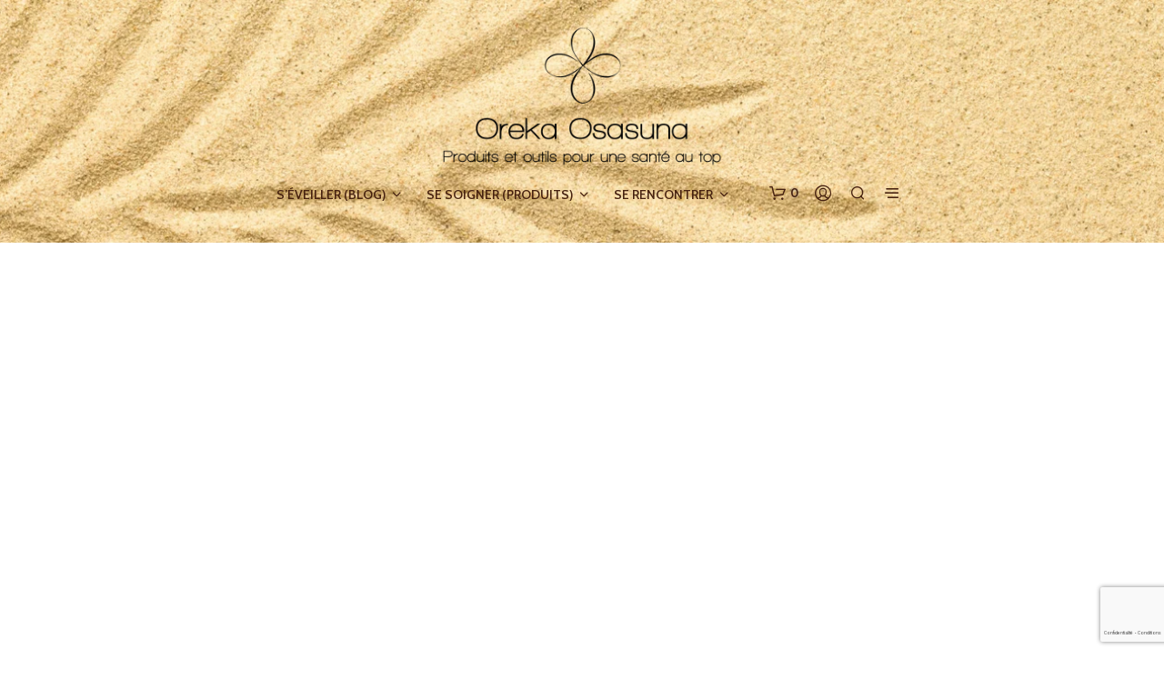

--- FILE ---
content_type: text/html; charset=UTF-8
request_url: https://oreka-osasuna.fr/portfolio-item/urban-girl/
body_size: 53774
content:


<!DOCTYPE html>

<!--[if IE 9]>
<html class="ie ie9" lang="fr-FR">
<![endif]-->

<html lang="fr-FR">

<head>
    <meta charset="UTF-8">
    <meta name="viewport" content="width=device-width, initial-scale=1.0, maximum-scale=1.0, user-scalable=no" />

    <link rel="profile" href="http://gmpg.org/xfn/11">
    <link rel="pingback" href="https://oreka-osasuna.fr/xmlrpc.php">

    <meta name='robots' content='index, follow, max-image-preview:large, max-snippet:-1, max-video-preview:-1' />
<!-- Jetpack Site Verification Tags -->
<meta name="google-site-verification" content="7P-1gWK_Mu44Vwrp-NUU6m8leo5ptqkDInav5i4fj80" />
<script>window._wca = window._wca || [];</script>

	<!-- This site is optimized with the Yoast SEO plugin v26.7 - https://yoast.com/wordpress/plugins/seo/ -->
	<title>Urban Girl | oreka-osasuna</title>
	<link rel="canonical" href="https://oreka-osasuna.fr/portfolio-item/urban-girl/" />
	<meta property="og:locale" content="fr_FR" />
	<meta property="og:type" content="article" />
	<meta property="og:title" content="Urban Girl | oreka-osasuna" />
	<meta property="og:url" content="https://oreka-osasuna.fr/portfolio-item/urban-girl/" />
	<meta property="og:site_name" content="oreka-osasuna" />
	<meta property="article:publisher" content="https://www.facebook.com/oreka.parapharmacie" />
	<meta property="og:image" content="http://import.getbowtied.com/shopkeeper-replica//wp-content/uploads/headphones-02.jpg" />
	<meta name="twitter:card" content="summary_large_image" />
	<meta name="twitter:label1" content="Durée de lecture estimée" />
	<meta name="twitter:data1" content="3 minutes" />
	<script type="application/ld+json" class="yoast-schema-graph">{"@context":"https://schema.org","@graph":[{"@type":"WebPage","@id":"https://oreka-osasuna.fr/portfolio-item/urban-girl/","url":"https://oreka-osasuna.fr/portfolio-item/urban-girl/","name":"Urban Girl | oreka-osasuna","isPartOf":{"@id":"https://oreka-osasuna.fr/#website"},"primaryImageOfPage":{"@id":"https://oreka-osasuna.fr/portfolio-item/urban-girl/#primaryimage"},"image":{"@id":"https://oreka-osasuna.fr/portfolio-item/urban-girl/#primaryimage"},"thumbnailUrl":"http://import.getbowtied.com/shopkeeper-replica//wp-content/uploads/headphones-02.jpg","datePublished":"2017-02-15T22:31:10+00:00","breadcrumb":{"@id":"https://oreka-osasuna.fr/portfolio-item/urban-girl/#breadcrumb"},"inLanguage":"fr-FR","potentialAction":[{"@type":"ReadAction","target":["https://oreka-osasuna.fr/portfolio-item/urban-girl/"]}]},{"@type":"ImageObject","inLanguage":"fr-FR","@id":"https://oreka-osasuna.fr/portfolio-item/urban-girl/#primaryimage","url":"http://import.getbowtied.com/shopkeeper-replica//wp-content/uploads/headphones-02.jpg","contentUrl":"http://import.getbowtied.com/shopkeeper-replica//wp-content/uploads/headphones-02.jpg"},{"@type":"BreadcrumbList","@id":"https://oreka-osasuna.fr/portfolio-item/urban-girl/#breadcrumb","itemListElement":[{"@type":"ListItem","position":1,"name":"Accueil","item":"https://oreka-osasuna.fr/"},{"@type":"ListItem","position":2,"name":"Portfolio","item":"https://oreka-osasuna.fr/portfolio-item/"},{"@type":"ListItem","position":3,"name":"Urban Girl"}]},{"@type":"WebSite","@id":"https://oreka-osasuna.fr/#website","url":"https://oreka-osasuna.fr/","name":"oreka-osasuna","description":"Parapharmacie, produits naturels à Bayonne","publisher":{"@id":"https://oreka-osasuna.fr/#organization"},"potentialAction":[{"@type":"SearchAction","target":{"@type":"EntryPoint","urlTemplate":"https://oreka-osasuna.fr/?s={search_term_string}"},"query-input":{"@type":"PropertyValueSpecification","valueRequired":true,"valueName":"search_term_string"}}],"inLanguage":"fr-FR"},{"@type":"Organization","@id":"https://oreka-osasuna.fr/#organization","name":"Oreka-Osasuna","url":"https://oreka-osasuna.fr/","logo":{"@type":"ImageObject","inLanguage":"fr-FR","@id":"https://oreka-osasuna.fr/#/schema/logo/image/","url":"http://oreka-osasuna.fr/wp-content/uploads/2019/09/OREKA_NOIR_HD-01.png","contentUrl":"http://oreka-osasuna.fr/wp-content/uploads/2019/09/OREKA_NOIR_HD-01.png","width":1999,"height":980,"caption":"Oreka-Osasuna"},"image":{"@id":"https://oreka-osasuna.fr/#/schema/logo/image/"},"sameAs":["https://www.facebook.com/oreka.parapharmacie","https://www.instagram.com/oreka_parapharmacie_naturelle/"]}]}</script>
	<!-- / Yoast SEO plugin. -->


<link rel='dns-prefetch' href='//www.googletagmanager.com' />
<link rel='dns-prefetch' href='//www.google.com' />
<link rel='dns-prefetch' href='//stats.wp.com' />
<link rel='dns-prefetch' href='//secure.gravatar.com' />
<link rel='dns-prefetch' href='//fonts.googleapis.com' />
<link rel='dns-prefetch' href='//v0.wordpress.com' />
<link rel="alternate" type="application/rss+xml" title="oreka-osasuna &raquo; Flux" href="https://oreka-osasuna.fr/feed/" />
<link rel="alternate" type="application/rss+xml" title="oreka-osasuna &raquo; Flux des commentaires" href="https://oreka-osasuna.fr/comments/feed/" />
<link rel="alternate" title="oEmbed (JSON)" type="application/json+oembed" href="https://oreka-osasuna.fr/wp-json/oembed/1.0/embed?url=https%3A%2F%2Foreka-osasuna.fr%2Fportfolio-item%2Furban-girl%2F" />
<link rel="alternate" title="oEmbed (XML)" type="text/xml+oembed" href="https://oreka-osasuna.fr/wp-json/oembed/1.0/embed?url=https%3A%2F%2Foreka-osasuna.fr%2Fportfolio-item%2Furban-girl%2F&#038;format=xml" />
<style id='wp-img-auto-sizes-contain-inline-css' type='text/css'>
img:is([sizes=auto i],[sizes^="auto," i]){contain-intrinsic-size:3000px 1500px}
/*# sourceURL=wp-img-auto-sizes-contain-inline-css */
</style>

<link rel='stylesheet' id='sbi_styles-css' href='https://oreka-osasuna.fr/wp-content/plugins/instagram-feed/css/sbi-styles.min.css?ver=6.10.0' type='text/css' media='all' />
<style id='wp-emoji-styles-inline-css' type='text/css'>

	img.wp-smiley, img.emoji {
		display: inline !important;
		border: none !important;
		box-shadow: none !important;
		height: 1em !important;
		width: 1em !important;
		margin: 0 0.07em !important;
		vertical-align: -0.1em !important;
		background: none !important;
		padding: 0 !important;
	}
/*# sourceURL=wp-emoji-styles-inline-css */
</style>
<link rel='stylesheet' id='wp-block-library-css' href='https://oreka-osasuna.fr/wp-includes/css/dist/block-library/style.min.css?ver=6.9' type='text/css' media='all' />
<style id='global-styles-inline-css' type='text/css'>
:root{--wp--preset--aspect-ratio--square: 1;--wp--preset--aspect-ratio--4-3: 4/3;--wp--preset--aspect-ratio--3-4: 3/4;--wp--preset--aspect-ratio--3-2: 3/2;--wp--preset--aspect-ratio--2-3: 2/3;--wp--preset--aspect-ratio--16-9: 16/9;--wp--preset--aspect-ratio--9-16: 9/16;--wp--preset--color--black: #000000;--wp--preset--color--cyan-bluish-gray: #abb8c3;--wp--preset--color--white: #ffffff;--wp--preset--color--pale-pink: #f78da7;--wp--preset--color--vivid-red: #cf2e2e;--wp--preset--color--luminous-vivid-orange: #ff6900;--wp--preset--color--luminous-vivid-amber: #fcb900;--wp--preset--color--light-green-cyan: #7bdcb5;--wp--preset--color--vivid-green-cyan: #00d084;--wp--preset--color--pale-cyan-blue: #8ed1fc;--wp--preset--color--vivid-cyan-blue: #0693e3;--wp--preset--color--vivid-purple: #9b51e0;--wp--preset--gradient--vivid-cyan-blue-to-vivid-purple: linear-gradient(135deg,rgb(6,147,227) 0%,rgb(155,81,224) 100%);--wp--preset--gradient--light-green-cyan-to-vivid-green-cyan: linear-gradient(135deg,rgb(122,220,180) 0%,rgb(0,208,130) 100%);--wp--preset--gradient--luminous-vivid-amber-to-luminous-vivid-orange: linear-gradient(135deg,rgb(252,185,0) 0%,rgb(255,105,0) 100%);--wp--preset--gradient--luminous-vivid-orange-to-vivid-red: linear-gradient(135deg,rgb(255,105,0) 0%,rgb(207,46,46) 100%);--wp--preset--gradient--very-light-gray-to-cyan-bluish-gray: linear-gradient(135deg,rgb(238,238,238) 0%,rgb(169,184,195) 100%);--wp--preset--gradient--cool-to-warm-spectrum: linear-gradient(135deg,rgb(74,234,220) 0%,rgb(151,120,209) 20%,rgb(207,42,186) 40%,rgb(238,44,130) 60%,rgb(251,105,98) 80%,rgb(254,248,76) 100%);--wp--preset--gradient--blush-light-purple: linear-gradient(135deg,rgb(255,206,236) 0%,rgb(152,150,240) 100%);--wp--preset--gradient--blush-bordeaux: linear-gradient(135deg,rgb(254,205,165) 0%,rgb(254,45,45) 50%,rgb(107,0,62) 100%);--wp--preset--gradient--luminous-dusk: linear-gradient(135deg,rgb(255,203,112) 0%,rgb(199,81,192) 50%,rgb(65,88,208) 100%);--wp--preset--gradient--pale-ocean: linear-gradient(135deg,rgb(255,245,203) 0%,rgb(182,227,212) 50%,rgb(51,167,181) 100%);--wp--preset--gradient--electric-grass: linear-gradient(135deg,rgb(202,248,128) 0%,rgb(113,206,126) 100%);--wp--preset--gradient--midnight: linear-gradient(135deg,rgb(2,3,129) 0%,rgb(40,116,252) 100%);--wp--preset--font-size--small: 13px;--wp--preset--font-size--medium: 20px;--wp--preset--font-size--large: 36px;--wp--preset--font-size--x-large: 42px;--wp--preset--spacing--20: 0.44rem;--wp--preset--spacing--30: 0.67rem;--wp--preset--spacing--40: 1rem;--wp--preset--spacing--50: 1.5rem;--wp--preset--spacing--60: 2.25rem;--wp--preset--spacing--70: 3.38rem;--wp--preset--spacing--80: 5.06rem;--wp--preset--shadow--natural: 6px 6px 9px rgba(0, 0, 0, 0.2);--wp--preset--shadow--deep: 12px 12px 50px rgba(0, 0, 0, 0.4);--wp--preset--shadow--sharp: 6px 6px 0px rgba(0, 0, 0, 0.2);--wp--preset--shadow--outlined: 6px 6px 0px -3px rgb(255, 255, 255), 6px 6px rgb(0, 0, 0);--wp--preset--shadow--crisp: 6px 6px 0px rgb(0, 0, 0);}:where(.is-layout-flex){gap: 0.5em;}:where(.is-layout-grid){gap: 0.5em;}body .is-layout-flex{display: flex;}.is-layout-flex{flex-wrap: wrap;align-items: center;}.is-layout-flex > :is(*, div){margin: 0;}body .is-layout-grid{display: grid;}.is-layout-grid > :is(*, div){margin: 0;}:where(.wp-block-columns.is-layout-flex){gap: 2em;}:where(.wp-block-columns.is-layout-grid){gap: 2em;}:where(.wp-block-post-template.is-layout-flex){gap: 1.25em;}:where(.wp-block-post-template.is-layout-grid){gap: 1.25em;}.has-black-color{color: var(--wp--preset--color--black) !important;}.has-cyan-bluish-gray-color{color: var(--wp--preset--color--cyan-bluish-gray) !important;}.has-white-color{color: var(--wp--preset--color--white) !important;}.has-pale-pink-color{color: var(--wp--preset--color--pale-pink) !important;}.has-vivid-red-color{color: var(--wp--preset--color--vivid-red) !important;}.has-luminous-vivid-orange-color{color: var(--wp--preset--color--luminous-vivid-orange) !important;}.has-luminous-vivid-amber-color{color: var(--wp--preset--color--luminous-vivid-amber) !important;}.has-light-green-cyan-color{color: var(--wp--preset--color--light-green-cyan) !important;}.has-vivid-green-cyan-color{color: var(--wp--preset--color--vivid-green-cyan) !important;}.has-pale-cyan-blue-color{color: var(--wp--preset--color--pale-cyan-blue) !important;}.has-vivid-cyan-blue-color{color: var(--wp--preset--color--vivid-cyan-blue) !important;}.has-vivid-purple-color{color: var(--wp--preset--color--vivid-purple) !important;}.has-black-background-color{background-color: var(--wp--preset--color--black) !important;}.has-cyan-bluish-gray-background-color{background-color: var(--wp--preset--color--cyan-bluish-gray) !important;}.has-white-background-color{background-color: var(--wp--preset--color--white) !important;}.has-pale-pink-background-color{background-color: var(--wp--preset--color--pale-pink) !important;}.has-vivid-red-background-color{background-color: var(--wp--preset--color--vivid-red) !important;}.has-luminous-vivid-orange-background-color{background-color: var(--wp--preset--color--luminous-vivid-orange) !important;}.has-luminous-vivid-amber-background-color{background-color: var(--wp--preset--color--luminous-vivid-amber) !important;}.has-light-green-cyan-background-color{background-color: var(--wp--preset--color--light-green-cyan) !important;}.has-vivid-green-cyan-background-color{background-color: var(--wp--preset--color--vivid-green-cyan) !important;}.has-pale-cyan-blue-background-color{background-color: var(--wp--preset--color--pale-cyan-blue) !important;}.has-vivid-cyan-blue-background-color{background-color: var(--wp--preset--color--vivid-cyan-blue) !important;}.has-vivid-purple-background-color{background-color: var(--wp--preset--color--vivid-purple) !important;}.has-black-border-color{border-color: var(--wp--preset--color--black) !important;}.has-cyan-bluish-gray-border-color{border-color: var(--wp--preset--color--cyan-bluish-gray) !important;}.has-white-border-color{border-color: var(--wp--preset--color--white) !important;}.has-pale-pink-border-color{border-color: var(--wp--preset--color--pale-pink) !important;}.has-vivid-red-border-color{border-color: var(--wp--preset--color--vivid-red) !important;}.has-luminous-vivid-orange-border-color{border-color: var(--wp--preset--color--luminous-vivid-orange) !important;}.has-luminous-vivid-amber-border-color{border-color: var(--wp--preset--color--luminous-vivid-amber) !important;}.has-light-green-cyan-border-color{border-color: var(--wp--preset--color--light-green-cyan) !important;}.has-vivid-green-cyan-border-color{border-color: var(--wp--preset--color--vivid-green-cyan) !important;}.has-pale-cyan-blue-border-color{border-color: var(--wp--preset--color--pale-cyan-blue) !important;}.has-vivid-cyan-blue-border-color{border-color: var(--wp--preset--color--vivid-cyan-blue) !important;}.has-vivid-purple-border-color{border-color: var(--wp--preset--color--vivid-purple) !important;}.has-vivid-cyan-blue-to-vivid-purple-gradient-background{background: var(--wp--preset--gradient--vivid-cyan-blue-to-vivid-purple) !important;}.has-light-green-cyan-to-vivid-green-cyan-gradient-background{background: var(--wp--preset--gradient--light-green-cyan-to-vivid-green-cyan) !important;}.has-luminous-vivid-amber-to-luminous-vivid-orange-gradient-background{background: var(--wp--preset--gradient--luminous-vivid-amber-to-luminous-vivid-orange) !important;}.has-luminous-vivid-orange-to-vivid-red-gradient-background{background: var(--wp--preset--gradient--luminous-vivid-orange-to-vivid-red) !important;}.has-very-light-gray-to-cyan-bluish-gray-gradient-background{background: var(--wp--preset--gradient--very-light-gray-to-cyan-bluish-gray) !important;}.has-cool-to-warm-spectrum-gradient-background{background: var(--wp--preset--gradient--cool-to-warm-spectrum) !important;}.has-blush-light-purple-gradient-background{background: var(--wp--preset--gradient--blush-light-purple) !important;}.has-blush-bordeaux-gradient-background{background: var(--wp--preset--gradient--blush-bordeaux) !important;}.has-luminous-dusk-gradient-background{background: var(--wp--preset--gradient--luminous-dusk) !important;}.has-pale-ocean-gradient-background{background: var(--wp--preset--gradient--pale-ocean) !important;}.has-electric-grass-gradient-background{background: var(--wp--preset--gradient--electric-grass) !important;}.has-midnight-gradient-background{background: var(--wp--preset--gradient--midnight) !important;}.has-small-font-size{font-size: var(--wp--preset--font-size--small) !important;}.has-medium-font-size{font-size: var(--wp--preset--font-size--medium) !important;}.has-large-font-size{font-size: var(--wp--preset--font-size--large) !important;}.has-x-large-font-size{font-size: var(--wp--preset--font-size--x-large) !important;}
/*# sourceURL=global-styles-inline-css */
</style>

<style id='classic-theme-styles-inline-css' type='text/css'>
/*! This file is auto-generated */
.wp-block-button__link{color:#fff;background-color:#32373c;border-radius:9999px;box-shadow:none;text-decoration:none;padding:calc(.667em + 2px) calc(1.333em + 2px);font-size:1.125em}.wp-block-file__button{background:#32373c;color:#fff;text-decoration:none}
/*# sourceURL=/wp-includes/css/classic-themes.min.css */
</style>
<link rel='stylesheet' id='gbt_18_sk_portfolio_styles-css' href='https://oreka-osasuna.fr/wp-content/plugins/shopkeeper-portfolio/includes/blocks/portfolio/assets/css/style.css?ver=1686224051' type='text/css' media='all' />
<link rel='stylesheet' id='frontcss-css' href='https://oreka-osasuna.fr/wp-content/plugins/addify-abandoned-cart-recovery/includes/../assets/css/front.css?ver=3.4.1' type='text/css' media='all' />
<link rel='stylesheet' id='contact-form-7-css' href='https://oreka-osasuna.fr/wp-content/plugins/contact-form-7/includes/css/styles.css?ver=6.1.4' type='text/css' media='all' />
<link rel='stylesheet' id='gdpr-css' href='https://oreka-osasuna.fr/wp-content/plugins/gdpr/dist/css/public.css?ver=2.1.2' type='text/css' media='all' />
<link rel='stylesheet' id='hookmeup-css' href='https://oreka-osasuna.fr/wp-content/plugins/hookmeup/public/assets/css/hmu-public.css?ver=1.2.1' type='text/css' media='all' />
<link rel='stylesheet' id='theme-my-login-css' href='https://oreka-osasuna.fr/wp-content/plugins/theme-my-login/assets/styles/theme-my-login.min.css?ver=7.1.14' type='text/css' media='all' />
<link rel='stylesheet' id='woocommerce-layout-css' href='https://oreka-osasuna.fr/wp-content/plugins/woocommerce/assets/css/woocommerce-layout.css?ver=10.4.3' type='text/css' media='all' />
<style id='woocommerce-layout-inline-css' type='text/css'>

	.infinite-scroll .woocommerce-pagination {
		display: none;
	}
/*# sourceURL=woocommerce-layout-inline-css */
</style>
<link rel='stylesheet' id='woocommerce-smallscreen-css' href='https://oreka-osasuna.fr/wp-content/plugins/woocommerce/assets/css/woocommerce-smallscreen.css?ver=10.4.3' type='text/css' media='only screen and (max-width: 767px)' />
<link rel='stylesheet' id='woocommerce-general-css' href='https://oreka-osasuna.fr/wp-content/plugins/woocommerce/assets/css/woocommerce.css?ver=10.4.3' type='text/css' media='all' />
<style id='woocommerce-inline-inline-css' type='text/css'>
.woocommerce form .form-row .required { visibility: visible; }
/*# sourceURL=woocommerce-inline-inline-css */
</style>
<link rel='stylesheet' id='animate-css' href='https://oreka-osasuna.fr/wp-content/themes/shopkeeper/css/vendor/animate.css?ver=1.0.0' type='text/css' media='all' />
<link rel='stylesheet' id='shopkeeper-mixed-plugins-styles-css' href='https://oreka-osasuna.fr/wp-content/themes/shopkeeper/css/plugins/misc.css?ver=7.9.3' type='text/css' media='all' />
<link rel='stylesheet' id='shopkeeper-wc-cart-css' href='https://oreka-osasuna.fr/wp-content/themes/shopkeeper/css/public/wc-cart.css?ver=7.9.3' type='text/css' media='all' />
<link rel='stylesheet' id='shopkeeper-product-card-animation-css' href='https://oreka-osasuna.fr/wp-content/themes/shopkeeper/css/public/misc-product-card-animation.css?ver=7.9.3' type='text/css' media='all' />
<link rel='stylesheet' id='sk-social-media-styles-css' href='https://oreka-osasuna.fr/wp-content/plugins/shopkeeper-extender/includes/social-media/assets/css/social-media.min.css?ver=6.9' type='text/css' media='all' />
<link rel='stylesheet' id='sk-social-sharing-styles-css' href='https://oreka-osasuna.fr/wp-content/plugins/shopkeeper-extender/includes/social-sharing/assets/css/social-sharing.min.css?ver=6.9' type='text/css' media='all' />
<link rel='stylesheet' id='gbt-portfolio-styles-css' href='https://oreka-osasuna.fr/wp-content/plugins/shopkeeper-portfolio/includes/assets/css/portfolio.css?ver=6.9' type='text/css' media='all' />
<link rel='stylesheet' id='getbowtied-custom-notifications-styles-css' href='https://oreka-osasuna.fr/wp-content/themes/shopkeeper/inc/notifications/custom/assets/css/style.css?ver=7.9.3' type='text/css' media='all' />
<link rel='stylesheet' id='js_composer_front-css' href='https://oreka-osasuna.fr/wp-content/plugins/js_composer/assets/css/js_composer.min.css?ver=8.2' type='text/css' media='all' />
<link rel='stylesheet' id='shopkeeper-google-main-font-css' href='//fonts.googleapis.com/css?display=swap&#038;family=Cabin%3A400%2C500%2C600%2C700%2C400italic%2C700italic&#038;ver=7.9.3' type='text/css' media='all' />
<link rel='stylesheet' id='shopkeeper-google-body-font-css' href='//fonts.googleapis.com/css?display=swap&#038;family=Cabin%3A400%2C500%2C600%2C700%2C400italic%2C700italic&#038;ver=7.9.3' type='text/css' media='all' />
<link rel='stylesheet' id='shopkeeper-icon-font-css' href='https://oreka-osasuna.fr/wp-content/themes/shopkeeper/inc/fonts/shopkeeper-icon-font/style.css?ver=7.9.3' type='text/css' media='all' />
<link rel='stylesheet' id='shopkeeper-styles-css' href='https://oreka-osasuna.fr/wp-content/themes/shopkeeper/css/styles.css?ver=7.9.3' type='text/css' media='all' />
<style id='shopkeeper-styles-inline-css' type='text/css'>
 .st-content, .categories_grid .category_name, .cd-top, .product_socials_wrapper .product_socials_wrapper_inner a, .product_navigation #nav-below .product-nav-next a, .product_navigation #nav-below .product-nav-previous a{background-color:#ffffff}.categories_grid .category_item:hover .category_name{color:#ffffff}h1, h2, h3, h4, h5, h6, .comments-title, .comment-author, #reply-title, .site-footer .widget-title, .accordion_title, .ui-tabs-anchor, .products .button, .site-title a, .post_meta_archive a, .post_meta a, .post_tags a, #nav-below a, .list_categories a, .list_shop_categories a, .main-navigation > ul > li > a, .main-navigation .mega-menu > ul > li > a, .more-link, .top-page-excerpt, .select2-search input, .product_after_shop_loop_buttons a, .woocommerce .products-grid a.button, .page-numbers, input.qty, .button, button, .button_text, input[type="button"], input[type="reset"], input[type="submit"], button[type="submit"], .woocommerce a.button, .woocommerce-page a.button, .woocommerce button.button, .woocommerce-page button.button, .woocommerce input.button, .woocommerce-page input.button, .woocommerce #respond input#submit, .woocommerce-page #respond input#submit, .woocommerce #content input.button, .woocommerce-page #content input.button, .woocommerce a.button.alt, .woocommerce button.button.alt, .woocommerce input.button.alt, .woocommerce #respond input#submit.alt, .woocommerce #content input.button.alt, .woocommerce-page a.button.alt, .woocommerce-page button.button.alt, .woocommerce-page input.button.alt, .woocommerce-page #respond input#submit.alt, .woocommerce-page #content input.button.alt, .yith-wcwl-wishlistexistsbrowse.show a, .share-product-text, .tabs > li > a, label, .shopkeeper_new_product, .comment-respond label, .product_meta_title, .woocommerce table.shop_table th, .woocommerce-page table.shop_table th, #map_button, .woocommerce .cart-collaterals .cart_totals tr.order-total td strong, .woocommerce-page .cart-collaterals .cart_totals tr.order-total td strong, .cart-wishlist-empty, .wishlist-empty, .cart-empty, .return-to-shop .wc-backward, .order-number a, .post-edit-link, .from_the_blog_title, .icon_box_read_more, .vc_pie_chart_value, .shortcode_banner_simple_bullet, .shortcode_banner_simple_height_bullet, .product-category .woocommerce-loop-category__title, .categories_grid .category_name, .woocommerce span.onsale, .woocommerce-page span.onsale, .out_of_stock_badge_single, .out_of_stock_badge_loop, .page-numbers, .post-nav-links span, .post-nav-links a, .add_to_wishlist, .yith-wcwl-wishlistaddedbrowse, .yith-wcwl-wishlistexistsbrowse, .filters-group, .product-name, .product-quantity, .product-total, .download-product a, .woocommerce-order-details table tfoot th, .woocommerce-order-details table tfoot td, .woocommerce .woocommerce-order-downloads table tbody td:before, .woocommerce table.woocommerce-MyAccount-orders td:before, .widget h3, .widget .total .amount, .wishlist-in-stock, .wishlist-out-of-stock, .comment-reply-link, .comment-edit-link, .widget_calendar table thead tr th, .page-type, .mobile-navigation a, table thead tr th, .portfolio_single_list_cat, .portfolio-categories, .shipping-calculator-button, .vc_btn, .vc_btn2, .vc_btn3, .account-tab-item .account-tab-link, .account-tab-list .sep, ul.order_details li, ul.order_details.bacs_details li, .widget_calendar caption, .widget_recent_comments li a, .edit-account legend, .widget_shopping_cart li.empty, .cart-collaterals .cart_totals .shop_table .order-total .woocommerce-Price-amount, .woocommerce table.cart .cart_item td a, .woocommerce #content table.cart .cart_item td a, .woocommerce-page table.cart .cart_item td a, .woocommerce-page #content table.cart .cart_item td a, .woocommerce table.cart .cart_item td span, .woocommerce #content table.cart .cart_item td span, .woocommerce-page table.cart .cart_item td span, .woocommerce-page #content table.cart .cart_item td span, .woocommerce-MyAccount-navigation ul li, .woocommerce-info.wc_points_rewards_earn_points, .woocommerce-info, .woocommerce-error, .woocommerce-message, .woocommerce .cart-collaterals .cart_totals .cart-subtotal th, .woocommerce-page .cart-collaterals .cart_totals .cart-subtotal th, .woocommerce .cart-collaterals .cart_totals tr.shipping th, .woocommerce-page .cart-collaterals .cart_totals tr.shipping th, .woocommerce .cart-collaterals .cart_totals tr.order-total th, .woocommerce-page .cart-collaterals .cart_totals tr.order-total th, .woocommerce .cart-collaterals .cart_totals h2, .woocommerce .cart-collaterals .cross-sells h2, .woocommerce-cart #content table.cart td.actions .coupon #coupon_code, form.checkout_coupon #coupon_code, .woocommerce-checkout .woocommerce-info, .shopkeeper_checkout_coupon, .shopkeeper_checkout_login, .minicart-message, .woocommerce .woocommerce-checkout-review-order table.shop_table tfoot td, .woocommerce .woocommerce-checkout-review-order table.shop_table tfoot th, .woocommerce-page .woocommerce-checkout-review-order table.shop_table tfoot td, .woocommerce-page .woocommerce-checkout-review-order table.shop_table tfoot th, .no-products-info p, .getbowtied_blog_ajax_load_button a, .getbowtied_ajax_load_button a, .index-layout-2 ul.blog-posts .blog-post article .post-categories li a, .index-layout-3 .blog-posts_container ul.blog-posts .blog-post article .post-categories li a, .index-layout-2 ul.blog-posts .blog-post .post_content_wrapper .post_content .read_more, .index-layout-3 .blog-posts_container ul.blog-posts .blog-post article .post_content_wrapper .post_content .read_more, .woocommerce .woocommerce-breadcrumb, .woocommerce-page .woocommerce-breadcrumb, .woocommerce .woocommerce-breadcrumb a, .woocommerce-page .woocommerce-breadcrumb a, .product_meta, .product_meta span, .product_meta a, .product_layout_classic div.product span.price, .product_layout_classic div.product p.price, .product_layout_cascade div.product span.price, .product_layout_cascade div.product p.price, .product_layout_2 div.product span.price, .product_layout_2 div.product p.price, .product_layout_scattered div.product span.price, .product_layout_scattered div.product p.price, .product_layout_4 div.product span.price, .product_layout_4 div.product p.price, .related-products-title, .product_socials_wrapper .share-product-text, #button_offcanvas_sidebar_left .filters-text, .woocommerce-ordering select.orderby, .fr-position-text, .woocommerce-checkout-review-order .woocommerce-checkout-review-order-table tr td, .catalog-ordering .select2-container.orderby a, .catalog-ordering .select2-container span, .widget_product_categories ul li .count, .widget_layered_nav ul li .count, .woocommerce-mini-cart__empty-message, .woocommerce-ordering select.orderby, .woocommerce .cart-collaterals .cart_totals table.shop_table_responsive tr td::before, .woocommerce-page .cart-collaterals .cart_totals table.shop_table_responsive tr td::before, .login-register-container .lost-pass-link, .woocommerce-cart .cart-collaterals .cart_totals table td .amount, .wpb_wrapper .add_to_cart_inline .woocommerce-Price-amount.amount, .woocommerce-page .cart-collaterals .cart_totals tr.shipping td, .woocommerce-page .cart-collaterals .cart_totals tr.shipping td, .woocommerce .cart-collaterals .cart_totals tr.cart-discount th, .woocommerce-page .cart-collaterals .cart_totals tr.cart-discount th, .woocommerce-thankyou-order-received, .woocommerce-order-received .woocommerce table.shop_table tfoot th, .woocommerce-order-received .woocommerce-page table.shop_table tfoot th, .woocommerce-view-order .woocommerce table.shop_table tfoot th, .woocommerce-view-order .woocommerce-page table.shop_table tfoot th, .woocommerce-order-received .woocommerce table.shop_table tfoot td, .woocommerce-order-received .woocommerce-page table.shop_table tfoot td, .woocommerce-view-order .woocommerce table.shop_table tfoot td, .woocommerce-view-order .woocommerce-page table.shop_table tfoot td, .language-and-currency #top_bar_language_list > ul > li, .language-and-currency .wcml_currency_switcher > ul > li.wcml-cs-active-currency, .language-and-currency-offcanvas #top_bar_language_list > ul > li, .language-and-currency-offcanvas .wcml_currency_switcher > ul > li.wcml-cs-active-currency, .woocommerce-order-pay .woocommerce .woocommerce-form-login p.lost_password a, .woocommerce-MyAccount-content .woocommerce-orders-table__cell-order-number a, .woocommerce form.login .lost_password, .comment-reply-title, .product_content_wrapper .product_infos .out_of_stock_wrapper .out_of_stock_badge_single, .product_content_wrapper .product_infos .woocommerce-variation-availability p.stock.out-of-stock, .site-search .widget_product_search .search-field, .site-search .widget_search .search-field, .site-search .search-form .search-field, .site-search .search-text, .site-search .search-no-suggestions, .latest_posts_grid_wrapper .latest_posts_grid_title, p.has-drop-cap:not(:focus):first-letter, .paypal-button-tagline .paypal-button-text, .tinvwl_add_to_wishlist_button, .product-addon-totals, body.gbt_custom_notif .page-notifications .gbt-custom-notification-message, body.gbt_custom_notif .page-notifications .gbt-custom-notification-message *, body.gbt_custom_notif .page-notifications .product_notification_text, body.gbt_custom_notif .page-notifications .product_notification_text *, body.gbt_classic_notif .woocommerce-error a, body.gbt_classic_notif .woocommerce-info a, body.gbt_classic_notif .woocommerce-message a, body.gbt_classic_notif .woocommerce-notice a, .shop_table.cart .product-price .amount, p.has-drop-cap:first-letter, .woocommerce-result-count, .widget_price_filter .price_slider_amount, .woocommerce ul.products li.product .price, .product_content_wrapper .product_infos table.variations td.label, .woocommerce div.product form.cart .reset_variations, #powerTip, div.wcva_shop_textblock, .wcva_filter_textblock, .wcva_single_textblock, .added_to_cart, .upper a, .wp-block-woocommerce-active-filters ul.wc-block-active-filters-list li *, .wp-block-woocommerce-active-filters .wc-block-active-filters__clear-all, .product_navigation #nav-below span, .order-info mark, .top-headers-wrapper .site-header .site-header-wrapper .site-title, .mobile-navigation > ul > li > ul > li.menu-item-has-children > a, .mobile-navigation > ul > li > ul li.upper > a{font-family:"Cabin", -apple-system, BlinkMacSystemFont, Arial, Helvetica, 'Helvetica Neue', Verdana, sans-serif}body, p, .site-navigation-top-bar, .site-title, .widget_product_search #searchsubmit, .widget_search #searchsubmit, .widget_product_search .search-submit, .widget_search .search-submit, #site-menu, .copyright_text, blockquote cite, table thead th, .recently_viewed_in_single h2, .woocommerce .cart-collaterals .cart_totals table th, .woocommerce-page .cart-collaterals .cart_totals table th, .woocommerce .cart-collaterals .shipping_calculator h2, .woocommerce-page .cart-collaterals .shipping_calculator h2, .woocommerce table.woocommerce-checkout-review-order-table tfoot th, .woocommerce-page table.woocommerce-checkout-review-order-table tfoot th, .qty, .shortcode_banner_simple_inside h4, .shortcode_banner_simple_height h4, .fr-caption, .post_meta_archive, .post_meta, .yith-wcwl-wishlistaddedbrowse .feedback, .yith-wcwl-wishlistexistsbrowse .feedback, .product-name span, .widget_calendar table tbody a, .fr-touch-caption-wrapper, .woocommerce .checkout_login p.form-row label[for="rememberme"], .wpb_widgetised_column aside ul li span.count, .woocommerce td.product-name dl.variation dt, .woocommerce td.product-name dl.variation dd, .woocommerce td.product-name dl.variation dt p, .woocommerce td.product-name dl.variation dd p, .woocommerce-page td.product-name dl.variation dt, .woocommerce-page td.product-name dl.variation dd p, .woocommerce-page td.product-name dl.variation dt p, .woocommerce .select2-container, .check_label, .woocommerce-page #payment .terms label, ul.order_details li strong, .widget_recent_comments li, .widget_shopping_cart p.total, .widget_shopping_cart p.total .amount, .mobile-navigation li ul li a, .woocommerce #payment div.payment_box p, .woocommerce-page #payment div.payment_box p, .woocommerce table.cart .cart_item td:before, .woocommerce #content table.cart .cart_item td:before, .woocommerce-page table.cart .cart_item td:before, .woocommerce-page #content table.cart .cart_item td:before, .language-and-currency #top_bar_language_list > ul > li > ul > li > a, .language-and-currency .wcml_currency_switcher > ul > li.wcml-cs-active-currency > ul.wcml-cs-submenu li a, .language-and-currency #top_bar_language_list > ul > li.menu-item-first > ul.sub-menu li.sub-menu-item span.icl_lang_sel_current, .language-and-currency-offcanvas #top_bar_language_list > ul > li > ul > li > a, .language-and-currency-offcanvas .wcml_currency_switcher > ul > li.wcml-cs-active-currency > ul.wcml-cs-submenu li a, .language-and-currency-offcanvas #top_bar_language_list > ul > li.menu-item-first > ul.sub-menu li.sub-menu-item span.icl_lang_sel_current, .woocommerce-order-pay .woocommerce .woocommerce-info, .select2-results__option, body.gbt_classic_notif .woocommerce-error, body.gbt_classic_notif .woocommerce-info, body.gbt_classic_notif .woocommerce-message, body.gbt_classic_notif .woocommerce-notice, .gbt_18_sk_editor_banner_subtitle, .gbt_18_sk_editor_slide_description_input, .woocommerce td.product-name .wc-item-meta li, .woocommerce ul.products li.product .woocommerce-loop-product__title, .product_content_wrapper .product_infos span.belowtext, .wc-block-grid__product-title, .wp-block-woocommerce-attribute-filter ul.wc-block-checkbox-list li label, .wp-block-woocommerce-active-filters ul.wc-block-active-filters-list li .wc-block-active-filters-list-item__name{font-family:"Cabin", -apple-system, BlinkMacSystemFont, Arial, Helvetica, 'Helvetica Neue', Verdana, sans-serif}h1, .woocommerce h1, .woocommerce-page h1{font-size:30.797px}h2, .woocommerce h2, .woocommerce-page h2{font-size:23.101px}h3, .woocommerce h3, .woocommerce-page h3{font-size:17.329px}h4, .woocommerce h4, .woocommerce-page h4{font-size:13px}h5, .woocommerce h5, .woocommerce-page h5{font-size:9.75px}.woocommerce-account .account-tab-list .account-tab-item .account-tab-link{font-size:54.487px}.page-title.blog-listing, .woocommerce .page-title, .page-title, .single .entry-title, .woocommerce-cart .page-title, .woocommerce-checkout .page-title, .woocommerce-account .page-title{font-size:41.041px}p.has-drop-cap:first-letter{font-size:41.041px !important}.entry-title-archive, .wp-block-latest-posts li > a{font-size:30.659px}.woocommerce #content div.product .product_title, .woocommerce div.product .product_title, .woocommerce-page #content div.product .product_title, .woocommerce-page div.product .product_title{font-size:23.101px}h2.woocommerce-order-details__title, h2.woocommerce-column__title, h2.woocommerce-order-downloads__title{font-size:17.329px}.woocommerce-checkout .content-area h3, .woocommerce-edit-address h3, .woocommerce-edit-account legend{font-size:13px}@media only screen and (max-width:768px){.woocommerce-account .account-tab-list .account-tab-item .account-tab-link{font-size:30.797px}}@media only screen and (min-width:768px){h1, .woocommerce h1, .woocommerce-page h1{font-size:54.487px}h2, .woocommerce h2, .woocommerce-page h2{font-size:40.871px}h3, .woocommerce h3, .woocommerce-page h3{font-size:30.659px}h4, .woocommerce h4, .woocommerce-page h4{font-size:23px}h5, .woocommerce h5, .woocommerce-page h5{font-size:17.25px}.page-title.blog-listing, .woocommerce .page-title, .page-title, .single .entry-title, .woocommerce-cart .page-title, .woocommerce-checkout .page-title, .woocommerce-account .page-title{font-size:72.611px}p.has-drop-cap:first-letter{font-size:72.611px !important}.entry-title-archive, .wp-block-latest-posts li > a{font-size:30.659px}.woocommerce-checkout .content-area h3, h2.woocommerce-order-details__title, h2.woocommerce-column__title, h2.woocommerce-order-downloads__title, .woocommerce-edit-address h3, .woocommerce-edit-account legend, .woocommerce-order-received h2, .fr-position-text{font-size:23px}}@media only screen and (min-width:1024px){.woocommerce #content div.product .product_title, .woocommerce div.product .product_title, .woocommerce-page #content div.product .product_title, .woocommerce-page div.product .product_title{font-size:40.871px}}@media only screen and (max-width:1023px){.woocommerce #content div.product .product_title, .woocommerce div.product .product_title, .woocommerce-page #content div.product .product_title, .woocommerce-page div.product .product_title{font-size:23.101px}}@media only screen and (min-width:1024px){p, .woocommerce table.shop_attributes th, .woocommerce-page table.shop_attributes th, .woocommerce table.shop_attributes td, .woocommerce-page table.shop_attributes td, .woocommerce-review-link, .blog-isotope .entry-content-archive, .blog-isotope .entry-content-archive *, body.gbt_classic_notif .woocommerce-message, body.gbt_classic_notif .woocommerce-error, body.gbt_classic_notif .woocommerce-info, body.gbt_classic_notif .woocommerce-notice, .woocommerce-store-notice, p.demo_store, .woocommerce-account .woocommerce-MyAccount-content table.woocommerce-MyAccount-orders td, ul li ul, ul li ol, ul, ol, dl{font-size:16px}}.woocommerce ul.order_details li strong, .fr-caption, .woocommerce-order-pay .woocommerce .woocommerce-info{font-size:16px !important}@media only screen and (min-width:768px){.woocommerce ul.products li.product .woocommerce-loop-product__title, .wc-block-grid__products .wc-block-grid__product .wc-block-grid__product-link .wc-block-grid__product-title{font-size:18px !important}}body, table tr th, table tr td, table thead tr th, blockquote p, pre, del, label, .select2-dropdown-open.select2-drop-above .select2-choice, .select2-dropdown-open.select2-drop-above .select2-choices, .select2-container, .big-select, .select.big-select, .post_meta_archive a, .post_meta a, .nav-next a, .nav-previous a, .blog-single h6, .page-description, .woocommerce #content nav.woocommerce-pagination ul li a:focus, .woocommerce #content nav.woocommerce-pagination ul li a:hover, .woocommerce #content nav.woocommerce-pagination ul li span.current, .woocommerce nav.woocommerce-pagination ul li a:focus, .woocommerce nav.woocommerce-pagination ul li a:hover, .woocommerce nav.woocommerce-pagination ul li span.current, .woocommerce-page #content nav.woocommerce-pagination ul li a:focus, .woocommerce-page #content nav.woocommerce-pagination ul li a:hover, .woocommerce-page #content nav.woocommerce-pagination ul li span.current, .woocommerce-page nav.woocommerce-pagination ul li a:focus, .woocommerce-page nav.woocommerce-pagination ul li a:hover, .woocommerce-page nav.woocommerce-pagination ul li span.current, .posts-navigation .page-numbers a:hover, .woocommerce table.shop_table th, .woocommerce-page table.shop_table th, .woocommerce-checkout .woocommerce-info, .wpb_widgetised_column .widget.widget_product_categories a:hover, .wpb_widgetised_column .widget.widget_layered_nav a:hover, .wpb_widgetised_column .widget.widget_layered_nav li, .portfolio_single_list_cat a, .gallery-caption-trigger, .widget_shopping_cart p.total, .widget_shopping_cart p.total .amount, .wpb_widgetised_column .widget_shopping_cart li.empty, .index-layout-2 ul.blog-posts .blog-post article .post-date, form.checkout_coupon #coupon_code, .woocommerce .product_infos .quantity input.qty, .woocommerce #content .product_infos .quantity input.qty, .woocommerce-page .product_infos .quantity input.qty, .woocommerce-page #content .product_infos .quantity input.qty, #button_offcanvas_sidebar_left, .fr-position-text, .quantity.custom input.custom-qty, .add_to_wishlist, .product_infos .add_to_wishlist:before, .product_infos .yith-wcwl-wishlistaddedbrowse:before, .product_infos .yith-wcwl-wishlistexistsbrowse:before, #add_payment_method #payment .payment_method_paypal .about_paypal, .woocommerce-cart #payment .payment_method_paypal .about_paypal, .woocommerce-checkout #payment .payment_method_paypal .about_paypal, #stripe-payment-data > p > a, .product-name .product-quantity, .woocommerce #payment div.payment_box, .woocommerce-order-pay #order_review .shop_table tr.order_item td.product-quantity strong, .tinvwl_add_to_wishlist_button:before, body.gbt_classic_notif .woocommerce-info, .select2-search--dropdown:after, body.gbt_classic_notif .woocommerce-notice, .woocommerce-cart #content table.cart td.actions .coupon #coupon_code, .woocommerce ul.products li.product .price del, .off-canvas .woocommerce .price del, .select2-container--default .select2-selection--multiple .select2-selection__choice__remove, .wc-block-grid__product-price.price del{color:#000000}a.woocommerce-remove-coupon:after, .fr-caption, .woocommerce-order-pay .woocommerce .woocommerce-info, body.gbt_classic_notif .woocommerce-info::before, table.shop_attributes td{color:#000000!important}.nav-previous-title, .nav-next-title{color:rgba(0,0,0,0.4)}.required{color:rgba(0,0,0,0.4) !important}.yith-wcwl-add-button, .share-product-text, .product_meta, .product_meta a, .product_meta_separator, .tob_bar_shop, .post_meta_archive, .post_meta, .wpb_widgetised_column .widget li, .wpb_widgetised_column .widget_calendar table thead tr th, .wpb_widgetised_column .widget_calendar table thead tr td, .wpb_widgetised_column .widget .post-date, .wpb_widgetised_column .recentcomments, .wpb_widgetised_column .amount, .wpb_widgetised_column .quantity, .wpb_widgetised_column .widget_price_filter .price_slider_amount, .woocommerce .woocommerce-breadcrumb, .woocommerce-page .woocommerce-breadcrumb, .woocommerce .woocommerce-breadcrumb a, .woocommerce-page .woocommerce-breadcrumb a, .archive .products-grid li .product_thumbnail_wrapper > .price .woocommerce-Price-amount, .site-search .search-text, .site-search .site-search-close .close-button:hover, .site-search .woocommerce-product-search:after, .site-search .widget_search .search-form:after, .product_navigation #nav-below .product-nav-previous *, .product_navigation #nav-below .product-nav-next *{color:rgba(0,0,0,0.55)}.woocommerce-account .woocommerce-MyAccount-content table.woocommerce-MyAccount-orders td.woocommerce-orders-table__cell-order-actions .button:after, .woocommerce-account .woocommerce-MyAccount-content table.account-payment-methods-table td.payment-method-actions .button:after{color:rgba(0,0,0,0.15)}.products a.button.add_to_cart_button.loading, .woocommerce ul.products li.product .price, .off-canvas .woocommerce .price, .wc-block-grid__product-price span, .wpb_wrapper .add_to_cart_inline del .woocommerce-Price-amount.amount, .wp-block-getbowtied-scattered-product-list .gbt_18_product_price{color:rgba(0,0,0,0.8) !important}.yith-wcwl-add-to-wishlist:after, .bg-image-wrapper.no-image, .site-search .spin:before, .site-search .spin:after{background-color:rgba(0,0,0,0.55)}.product_layout_cascade .product_content_wrapper .product-images-wrapper .product-images-style-2 .product_images .product-image .caption:before, .product_layout_2 .product_content_wrapper .product-images-wrapper .product-images-style-2 .product_images .product-image .caption:before, .fr-caption:before, .product_content_wrapper .product-images-wrapper .product_images .product-images-controller .dot.current{background-color:#000000}.product_content_wrapper .product-images-wrapper .product_images .product-images-controller .dot{background-color:rgba(0,0,0,0.55)}#add_payment_method #payment div.payment_box .wc-credit-card-form, .woocommerce-account.woocommerce-add-payment-method #add_payment_method #payment div.payment_box .wc-payment-form, .woocommerce-cart #payment div.payment_box .wc-credit-card-form, .woocommerce-checkout #payment div.payment_box .wc-credit-card-form, .product_content_wrapper .product_infos .woocommerce-variation-availability p.stock.out-of-stock, .product_layout_classic .product_infos .out_of_stock_wrapper .out_of_stock_badge_single, .product_layout_cascade .product_content_wrapper .product_infos .out_of_stock_wrapper .out_of_stock_badge_single, .product_layout_2 .product_content_wrapper .product_infos .out_of_stock_wrapper .out_of_stock_badge_single, .product_layout_scattered .product_content_wrapper .product_infos .out_of_stock_wrapper .out_of_stock_badge_single, .product_layout_4 .product_content_wrapper .product_infos .out_of_stock_wrapper .out_of_stock_badge_single{border-color:rgba(0,0,0,0.55)}.add_to_cart_inline .amount, .wpb_widgetised_column .widget, .widget_layered_nav, .wpb_widgetised_column aside ul li span.count, .shop_table.cart .product-price .amount, .quantity.custom .minus-btn, .quantity.custom .plus-btn, .woocommerce td.product-name dl.variation dt, .woocommerce td.product-name dl.variation dd, .woocommerce td.product-name dl.variation dt p, .woocommerce td.product-name dl.variation dd p, .woocommerce-page td.product-name dl.variation dt, .woocommerce-page td.product-name dl.variation dd p, .woocommerce-page td.product-name dl.variation dt p, .woocommerce-page td.product-name dl.variation dd p, .woocommerce a.remove, .woocommerce a.remove:after, .woocommerce td.product-name .wc-item-meta li, .wpb_widgetised_column .tagcloud a, .post_tags a, .select2-container--default .select2-selection--multiple .select2-selection__choice, .wpb_widgetised_column .widget.widget_layered_nav li.select2-selection__choice, .products .add_to_wishlist:before{color:rgba(0,0,0,0.8)}#coupon_code::-webkit-input-placeholder{color:rgba(0,0,0,0.8)}#coupon_code::-moz-placeholder{color:rgba(0,0,0,0.8)}#coupon_code:-ms-input-placeholder{color:rgba(0,0,0,0.8)}.woocommerce #content table.wishlist_table.cart a.remove, .woocommerce.widget_shopping_cart .cart_list li a.remove{color:rgba(0,0,0,0.8) !important}input[type="text"], input[type="password"], input[type="date"], input[type="datetime"], input[type="datetime-local"], input[type="month"], input[type="week"], input[type="email"], input[type="number"], input[type="search"], input[type="tel"], input[type="time"], input[type="url"], textarea, select, .woocommerce-checkout .select2-container--default .select2-selection--single, .country_select.select2-container, #billing_country_field .select2-container, #billing_state_field .select2-container, #calc_shipping_country_field .select2-container, #calc_shipping_state_field .select2-container, .woocommerce-widget-layered-nav-dropdown .select2-container .select2-selection--single, .woocommerce-widget-layered-nav-dropdown .select2-container .select2-selection--multiple, #shipping_country_field .select2-container, #shipping_state_field .select2-container, .woocommerce-address-fields .select2-container--default .select2-selection--single, .woocommerce-shipping-calculator .select2-container--default .select2-selection--single, .select2-container--default .select2-search--dropdown .select2-search__field, .woocommerce form .form-row.woocommerce-validated .select2-container .select2-selection, .woocommerce form .form-row.woocommerce-validated .select2-container, .woocommerce form .form-row.woocommerce-validated input.input-text, .woocommerce form .form-row.woocommerce-validated select, .woocommerce form .form-row.woocommerce-invalid .select2-container, .woocommerce form .form-row.woocommerce-invalid input.input-text, .woocommerce form .form-row.woocommerce-invalid select, .country_select.select2-container, .state_select.select2-container, .widget form.search-form .search-field{border-color:rgba(0,0,0,0.1) !important}input[type="radio"]:after, .input-radio:after, input[type="checkbox"]:after, .input-checkbox:after, .widget_product_categories ul li a:before, .widget_layered_nav ul li a:before, .post_tags a, .wpb_widgetised_column .tagcloud a, .select2-container--default .select2-selection--multiple .select2-selection__choice{border-color:rgba(0,0,0,0.8)}input[type="text"]:focus, input[type="password"]:focus, input[type="date"]:focus, input[type="datetime"]:focus, input[type="datetime-local"]:focus, input[type="month"]:focus, input[type="week"]:focus, input[type="email"]:focus, input[type="number"]:focus, input[type="search"]:focus, input[type="tel"]:focus, input[type="time"]:focus, input[type="url"]:focus, textarea:focus, select:focus, .select2-dropdown, .woocommerce .product_infos .quantity input.qty, .woocommerce #content .product_infos .quantity input.qty, .woocommerce-page .product_infos .quantity input.qty, .woocommerce-page #content .product_infos .quantity input.qty, .woocommerce ul.digital-downloads:before, .woocommerce-page ul.digital-downloads:before, .woocommerce ul.digital-downloads li:after, .woocommerce-page ul.digital-downloads li:after, .widget_search .search-form, .woocommerce-cart.woocommerce-page #content .quantity input.qty, .select2-container .select2-dropdown--below, .wcva_layered_nav div.wcva_filter_textblock, ul.products li.product div.wcva_shop_textblock, .woocommerce-account #customer_login form.woocommerce-form-login, .woocommerce-account #customer_login form.woocommerce-form-register{border-color:rgba(0,0,0,0.15) !important}.product_content_wrapper .product_infos table.variations .wcvaswatchlabel.wcva_single_textblock{border-color:rgba(0,0,0,0.15) !important}input#coupon_code, .site-search .spin{border-color:rgba(0,0,0,0.55) !important}.list-centered li a, .woocommerce-account .woocommerce-MyAccount-navigation ul li a, .woocommerce .shop_table.order_details tbody tr:last-child td, .woocommerce-page .shop_table.order_details tbody tr:last-child td, .woocommerce #payment ul.payment_methods li, .woocommerce-page #payment ul.payment_methods li, .comment-separator, .comment-list .pingback, .wpb_widgetised_column .widget, .search_result_item, .woocommerce div.product .woocommerce-tabs ul.tabs li:after, .woocommerce #content div.product .woocommerce-tabs ul.tabs li:after, .woocommerce-page div.product .woocommerce-tabs ul.tabs li:after, .woocommerce-page #content div.product .woocommerce-tabs ul.tabs li:after, .woocommerce-checkout .woocommerce-customer-details h2, .off-canvas .menu-close{border-bottom-color:rgba(0,0,0,0.15)}table tr td, .woocommerce table.shop_table td, .woocommerce-page table.shop_table td, .product_socials_wrapper, .woocommerce-tabs, .comments_section, .portfolio_content_nav #nav-below, .product_meta, .woocommerce-checkout form.checkout .woocommerce-checkout-review-order table.woocommerce-checkout-review-order-table .cart-subtotal th, .woocommerce-checkout form.checkout .woocommerce-checkout-review-order table.woocommerce-checkout-review-order-table .cart-subtotal td, .product_navigation, .product_meta, .woocommerce-cart .cart-collaterals .cart_totals table.shop_table tr.order-total th, .woocommerce-cart .cart-collaterals .cart_totals table.shop_table tr.order-total td{border-top-color:rgba(0,0,0,0.15)}.woocommerce .woocommerce-order-details tfoot tr:first-child td, .woocommerce .woocommerce-order-details tfoot tr:first-child th{border-top-color:#000000}.woocommerce-cart .woocommerce table.shop_table.cart tr, .woocommerce-page table.cart tr, .woocommerce-page #content table.cart tr, .widget_shopping_cart .widget_shopping_cart_content ul.cart_list li, .woocommerce-cart .woocommerce-cart-form .shop_table.cart tbody tr td.actions .coupon{border-bottom-color:rgba(0,0,0,0.05)}.woocommerce .cart-collaterals .cart_totals tr.shipping th, .woocommerce-page .cart-collaterals .cart_totals tr.shipping th, .woocommerce .cart-collaterals .cart_totals tr.order-total th, .woocommerce-page .cart-collaterals .cart_totals h2{border-top-color:rgba(0,0,0,0.05)}.woocommerce .cart-collaterals .cart_totals .order-total td, .woocommerce .cart-collaterals .cart_totals .order-total th, .woocommerce-page .cart-collaterals .cart_totals .order-total td, .woocommerce-page .cart-collaterals .cart_totals .order-total th, .woocommerce .cart-collaterals .cart_totals h2, .woocommerce .cart-collaterals .cross-sells h2, .woocommerce-page .cart-collaterals .cart_totals h2{border-bottom-color:rgba(0,0,0,0.15)}table.shop_attributes tr td, .wishlist_table tr td, .shop_table.cart tr td{border-bottom-color:rgba(0,0,0,0.1)}.woocommerce .cart-collaterals, .woocommerce-page .cart-collaterals, .woocommerce-form-track-order, .woocommerce-thankyou-order-details, .order-info, #add_payment_method #payment ul.payment_methods li div.payment_box, .woocommerce #payment ul.payment_methods li div.payment_box{background:rgba(0,0,0,0.05)}.woocommerce-cart .cart-collaterals:before, .woocommerce-cart .cart-collaterals:after, .custom_border:before, .custom_border:after, .woocommerce-order-pay #order_review:before, .woocommerce-order-pay #order_review:after{background-image:radial-gradient(closest-side, transparent 9px, rgba(0,0,0,0.05) 100%)}.wpb_widgetised_column aside ul li span.count, .product-video-icon{background:rgba(0,0,0,0.05)}.comments_section{background-color:rgba(0,0,0,0.01) !important}h1, h2, h3, h4, h5, h6, .entry-title-archive a, .shop_table.woocommerce-checkout-review-order-table tr td, .shop_table.woocommerce-checkout-review-order-table tr th, .index-layout-2 ul.blog-posts .blog-post .post_content_wrapper .post_content h3.entry-title a, .index-layout-3 .blog-posts_container ul.blog-posts .blog-post article .post_content_wrapper .post_content .entry-title > a, .woocommerce #content div.product .woocommerce-tabs ul.tabs li.active a, .woocommerce div.product .woocommerce-tabs ul.tabs li.active a, .woocommerce-page #content div.product .woocommerce-tabs ul.tabs li.active a, .woocommerce-page div.product .woocommerce-tabs ul.tabs li.active a, .woocommerce #content div.product .woocommerce-tabs ul.tabs li.active a:hover, .woocommerce div.product .woocommerce-tabs ul.tabs li.active a:hover, .woocommerce-page #content div.product .woocommerce-tabs ul.tabs li.active a:hover, .woocommerce-page div.product .woocommerce-tabs ul.tabs li.active a:hover, .woocommerce ul.products li.product .woocommerce-loop-product__title, .wpb_widgetised_column .widget .product_list_widget a, .woocommerce .cart-collaterals .cart_totals .cart-subtotal th, .woocommerce-page .cart-collaterals .cart_totals .cart-subtotal th, .woocommerce .cart-collaterals .cart_totals tr.shipping th, .woocommerce-page .cart-collaterals .cart_totals tr.shipping th, .woocommerce-page .cart-collaterals .cart_totals tr.shipping th, .woocommerce-page .cart-collaterals .cart_totals tr.shipping td, .woocommerce-page .cart-collaterals .cart_totals tr.shipping td, .woocommerce .cart-collaterals .cart_totals tr.cart-discount th, .woocommerce-page .cart-collaterals .cart_totals tr.cart-discount th, .woocommerce .cart-collaterals .cart_totals tr.order-total th, .woocommerce-page .cart-collaterals .cart_totals tr.order-total th, .woocommerce .cart-collaterals .cart_totals h2, .woocommerce .cart-collaterals .cross-sells h2, .index-layout-2 ul.blog-posts .blog-post .post_content_wrapper .post_content .read_more, .index-layout-2 .with-sidebar ul.blog-posts .blog-post .post_content_wrapper .post_content .read_more, .index-layout-2 ul.blog-posts .blog-post .post_content_wrapper .post_content .read_more, .index-layout-3 .blog-posts_container ul.blog-posts .blog-post article .post_content_wrapper .post_content .read_more, .fr-window-skin-fresco.fr-svg .fr-side-next .fr-side-button-icon:before, .fr-window-skin-fresco.fr-svg .fr-side-previous .fr-side-button-icon:before, .fr-window-skin-fresco.fr-svg .fr-close .fr-close-icon:before, #button_offcanvas_sidebar_left .filters-icon, #button_offcanvas_sidebar_left .filters-text, .select2-container .select2-choice, .shop_header .list_shop_categories li.category_item > a, .shortcode_getbowtied_slider .shortcode-slider-pagination, .yith-wcwl-wishlistexistsbrowse.show a, .product_socials_wrapper .product_socials_wrapper_inner a, .cd-top, .fr-position-outside .fr-position-text, .fr-position-inside .fr-position-text, .cart-collaterals .cart_totals .shop_table tr.cart-subtotal td, .cart-collaterals .cart_totals .shop_table tr.shipping td label, .cart-collaterals .cart_totals .shop_table tr.order-total td, .woocommerce-checkout .woocommerce-checkout-review-order-table ul#shipping_method li label, .catalog-ordering select.orderby, .woocommerce .cart-collaterals .cart_totals table.shop_table_responsive tr td::before, .woocommerce .cart-collaterals .cart_totals table.shop_table_responsive tr td .woocommerce-page .cart-collaterals .cart_totals table.shop_table_responsive tr td::before, .shopkeeper_checkout_coupon, .shopkeeper_checkout_login, .woocommerce-checkout .checkout_coupon_box > .row form.checkout_coupon button[type="submit"]:after, .wpb_wrapper .add_to_cart_inline .woocommerce-Price-amount.amount, .list-centered li a, .woocommerce-account .woocommerce-MyAccount-navigation ul li a, tr.cart-discount td, section.woocommerce-customer-details table.woocommerce-table--customer-details th, .woocommerce-checkout-review-order table.woocommerce-checkout-review-order-table tfoot tr.order-total .amount, ul.payment_methods li > label, #reply-title, .product_infos .out_of_stock_wrapper .out_of_stock_badge_single, .product_content_wrapper .product_infos .woocommerce-variation-availability p.stock.out-of-stock, .tinvwl_add_to_wishlist_button, .woocommerce-cart table.shop_table td.product-subtotal *, .woocommerce-cart.woocommerce-page #content .quantity input.qty, .woocommerce-cart .entry-content .woocommerce .actions>.button, .woocommerce-cart #content table.cart td.actions .coupon:before, form .coupon.focus:after, .checkout_coupon_inner.focus:after, .checkout_coupon_inner:before, .widget_product_categories ul li .count, .widget_layered_nav ul li .count, .error-banner:before, .cart-empty, .cart-empty:before, .wishlist-empty, .wishlist-empty:before, .from_the_blog_title, .wc-block-grid__products .wc-block-grid__product .wc-block-grid__product-title, .wc-block-grid__products .wc-block-grid__product .wc-block-grid__product-title a, .wpb_widgetised_column .widget.widget_product_categories a, .wpb_widgetised_column .widget.widget_layered_nav a, .widget_layered_nav ul li.chosen a, .widget_product_categories ul li.current-cat > a, .widget_layered_nav_filters a, .reset_variations:hover, .wc-block-review-list-item__product a, .woocommerce-loop-product__title a, label.wcva_single_textblock, .wp-block-woocommerce-reviews-by-product .wc-block-review-list-item__text__read_more:hover, .woocommerce ul.products h3 a, .wpb_widgetised_column .widget a, table.shop_attributes th, #masonry_grid a.more-link, .gbt_18_sk_posts_grid a.more-link, .woocommerce-page #content table.cart.wishlist_table .product-name a, .wc-block-grid .wc-block-pagination button:hover, .wc-block-grid .wc-block-pagination button.wc-block-pagination-page--active, .wc-block-sort-select__select, .wp-block-woocommerce-attribute-filter ul.wc-block-checkbox-list li label, .wp-block-woocommerce-attribute-filter ul.wc-block-checkbox-list li.show-more button:hover, .wp-block-woocommerce-attribute-filter ul.wc-block-checkbox-list li.show-less button:hover, .wp-block-woocommerce-active-filters .wc-block-active-filters__clear-all:hover, .product_infos .group_table label a, .woocommerce-account .account-tab-list .account-tab-item .account-tab-link, .woocommerce-account .account-tab-list .sep, .categories_grid .category_name, .woocommerce-cart .cart-collaterals .cart_totals table small, .woocommerce table.cart .product-name a, .shopkeeper-continue-shopping a.button, .woocommerce-cart td.actions .coupon button[name=apply_coupon]{color:#000000}.cd-top{box-shadow:inset 0 0 0 2px rgba(0,0,0, 0.2)}.cd-top svg.progress-circle path{stroke:#000000}.product_content_wrapper .product_infos label.selectedswatch.wcvaround, ul.products li.product div.wcva_shop_textblock:hover{border-color:#000000 !important}#powerTip:before{border-top-color:#000000 !important}ul.sk_social_icons_list li svg:not(.has-color){fill:#000000}@media all and (min-width:75.0625em){.product_navigation #nav-below .product-nav-previous a i, .product_navigation #nav-below .product-nav-next a i{color:#000000}}.account-tab-link:hover, .account-tab-link:active, .account-tab-link:focus, .catalog-ordering span.select2-container span, .catalog-ordering .select2-container .selection .select2-selection__arrow:before, .latest_posts_grid_wrapper .latest_posts_grid_title, .wcva_layered_nav div.wcvashopswatchlabel, ul.products li.product div.wcvashopswatchlabel, .product_infos .yith-wcwl-add-button a.add_to_wishlist{color:#000000!important}.product_content_wrapper .product_infos table.variations .wcvaswatchlabel:hover, label.wcvaswatchlabel, .product_content_wrapper .product_infos label.selectedswatch, div.wcvashopswatchlabel.wcva-selected-filter, div.wcvashopswatchlabel:hover, div.wcvashopswatchlabel.wcvasquare:hover, .wcvaswatchinput div.wcva-selected-filter.wcvasquare:hover{outline-color:#000000!important}.product_content_wrapper .product_infos table.variations .wcvaswatchlabel.wcva_single_textblock:hover, .product_content_wrapper .product_infos table.variations .wcvaswatchlabel.wcvaround:hover, div.wcvashopswatchlabel.wcvaround:hover, .wcvaswatchinput div.wcva-selected-filter.wcvaround{border-color:#000000!important}div.wcvaround:hover, .wcvaswatchinput div.wcva-selected-filter.wcvaround, .product_content_wrapper .product_infos table.variations .wcvaswatchlabel.wcvaround:hover{box-shadow:0px 0px 0px 2px #ffffff inset}#powerTip, .product_content_wrapper .product_infos table.variations .wcva_single_textblock.selectedswatch, .wcvashopswatchlabel.wcvasquare.wcva-selected-filter.wcva_filter_textblock, .woocommerce .wishlist_table td.product-add-to-cart a{color:#ffffff !important}label.wcvaswatchlabel, .product_content_wrapper .product_infos label.selectedswatch.wcvasquare, div.wcvashopswatchlabel, div.wcvashopswatchlabel:hover, div.wcvashopswatchlabel.wcvasquare:hover, .wcvaswatchinput div.wcva-selected-filter.wcvasquare:hover{border-color:#ffffff !important}.index-layout-2 ul.blog-posts .blog-post .post_content_wrapper .post_content .read_more:before, .index-layout-3 .blog-posts_container ul.blog-posts .blog-post article .post_content_wrapper .post_content .read_more:before, #masonry_grid a.more-link:before, .gbt_18_sk_posts_grid a.more-link:before, .product_content_wrapper .product_infos label.selectedswatch.wcva_single_textblock, #powerTip, .product_content_wrapper .product_infos table.variations .wcva_single_textblock.selectedswatch, .wcvashopswatchlabel.wcvasquare.wcva-selected-filter.wcva_filter_textblock, .categories_grid .category_item:hover .category_name{background-color:#000000}#masonry_grid a.more-link:hover:before, .gbt_18_sk_posts_grid a.more-link:hover:before{background-color:#cca866}.woocommerce div.product .woocommerce-tabs ul.tabs li a, .woocommerce #content div.product .woocommerce-tabs ul.tabs li a, .woocommerce-page div.product .woocommerce-tabs ul.tabs li a, .woocommerce-page #content div.product .woocommerce-tabs ul.tabs li a{color:rgba(0,0,0,0.35)}.woocommerce #content div.product .woocommerce-tabs ul.tabs li a:hover, .woocommerce div.product .woocommerce-tabs ul.tabs li a:hover, .woocommerce-page #content div.product .woocommerce-tabs ul.tabs li a:hover, .woocommerce-page div.product .woocommerce-tabs ul.tabs li a:hover{color:rgba(0,0,0,0.45)}.fr-thumbnail-loading-background, .fr-loading-background, .blockUI.blockOverlay:before, .yith-wcwl-add-button.show_overlay.show:after, .fr-spinner:after, .fr-overlay-background:after, .search-preloader-wrapp:after, .product_thumbnail .overlay:after, .easyzoom.is-loading:after, .wc-block-grid .wc-block-grid__products .wc-block-grid__product .wc-block-grid__product-add-to-cart .wp-block-button__link.loading:after{border-color:rgba(0,0,0,0.35) !important;border-right-color:#000000!important}.index-layout-2 ul.blog-posts .blog-post:first-child .post_content_wrapper, .index-layout-2 ul.blog-posts .blog-post:nth-child(5n+5) .post_content_wrapper, .fr-ui-outside .fr-info-background, .fr-info-background, .fr-overlay-background{background-color:#ffffff!important}.wc-block-featured-product h2.wc-block-featured-category__title, .wc-block-featured-category h2.wc-block-featured-category__title, .wc-block-featured-product *{color:#ffffff}.product_content_wrapper .product-images-wrapper .product_images .product-images-controller .dot:not(.current), .product_content_wrapper .product-images-wrapper .product_images .product-images-controller li.video-icon .dot:not(.current){border-color:#ffffff!important}.blockUI.blockOverlay{background:rgba(255,255,255,0.5) !important;}a, a:hover, a:focus, .woocommerce #respond input#submit:hover, .woocommerce a.button:hover, .woocommerce input.button:hover, .comments-area a, .edit-link, .post_meta_archive a:hover, .post_meta a:hover, .entry-title-archive a:hover, .no-results-text:before, .list-centered a:hover, .comment-edit-link, .filters-group li:hover, #map_button, .widget_shopkeeper_social_media a, .lost-reset-pass-text:before, .list_shop_categories a:hover, .add_to_wishlist:hover, .woocommerce div.product span.price, .woocommerce-page div.product span.price, .woocommerce #content div.product span.price, .woocommerce-page #content div.product span.price, .woocommerce div.product p.price, .woocommerce-page div.product p.price, .product_infos p.price, .woocommerce #content div.product p.price, .woocommerce-page #content div.product p.price, .comment-metadata time, .woocommerce p.stars a.star-1.active:after, .woocommerce p.stars a.star-1:hover:after, .woocommerce-page p.stars a.star-1.active:after, .woocommerce-page p.stars a.star-1:hover:after, .woocommerce p.stars a.star-2.active:after, .woocommerce p.stars a.star-2:hover:after, .woocommerce-page p.stars a.star-2.active:after, .woocommerce-page p.stars a.star-2:hover:after, .woocommerce p.stars a.star-3.active:after, .woocommerce p.stars a.star-3:hover:after, .woocommerce-page p.stars a.star-3.active:after, .woocommerce-page p.stars a.star-3:hover:after, .woocommerce p.stars a.star-4.active:after, .woocommerce p.stars a.star-4:hover:after, .woocommerce-page p.stars a.star-4.active:after, .woocommerce-page p.stars a.star-4:hover:after, .woocommerce p.stars a.star-5.active:after, .woocommerce p.stars a.star-5:hover:after, .woocommerce-page p.stars a.star-5.active:after, .woocommerce-page p.stars a.star-5:hover:after, .yith-wcwl-add-button:before, .yith-wcwl-wishlistaddedbrowse .feedback:before, .yith-wcwl-wishlistexistsbrowse .feedback:before, .woocommerce .star-rating span:before, .woocommerce-page .star-rating span:before, .product_meta a:hover, .woocommerce .shop-has-sidebar .no-products-info .woocommerce-info:before, .woocommerce-page .shop-has-sidebar .no-products-info .woocommerce-info:before, .woocommerce .woocommerce-breadcrumb a:hover, .woocommerce-page .woocommerce-breadcrumb a:hover, .from_the_blog_link:hover .from_the_blog_title, .portfolio_single_list_cat a:hover, .widget .recentcomments:before, .widget.widget_recent_entries ul li:before, .wpb_widgetised_column aside ul li.current-cat > span.count, .shopkeeper-mini-cart .widget.woocommerce.widget_shopping_cart .widget_shopping_cart_content p.buttons a.button.checkout.wc-forward, .getbowtied_blog_ajax_load_button:before, .getbowtied_blog_ajax_load_more_loader:before, .getbowtied_ajax_load_button:before, .getbowtied_ajax_load_more_loader:before, .list-centered li.current-cat > a:hover, #button_offcanvas_sidebar_left:hover, .shop_header .list_shop_categories li.category_item > a:hover, #button_offcanvas_sidebar_left .filters-text:hover, .products .yith-wcwl-wishlistaddedbrowse a:before, .products .yith-wcwl-wishlistexistsbrowse a:before, .product_infos .yith-wcwl-wishlistaddedbrowse:before, .product_infos .yith-wcwl-wishlistexistsbrowse:before, .shopkeeper_checkout_coupon a.showcoupon, .woocommerce-checkout .showcoupon, .woocommerce-checkout .showlogin, .woocommerce table.my_account_orders .woocommerce-orders-table__cell-order-actions .button, .woocommerce-account table.account-payment-methods-table td.payment-method-actions .button, .woocommerce-MyAccount-content .woocommerce-pagination .woocommerce-button, body.gbt_classic_notif .woocommerce-message, body.gbt_classic_notif .woocommerce-error, body.gbt_classic_notif .wc-forward, body.gbt_classic_notif .woocommerce-error::before, body.gbt_classic_notif .woocommerce-message::before, body.gbt_classic_notif .woocommerce-info::before, .tinvwl_add_to_wishlist_button:hover, .tinvwl_add_to_wishlist_button.tinvwl-product-in-list:before, .return-to-shop .button.wc-backward, .wc-block-grid__products .wc-block-grid__product .wc-block-grid__product-rating .star-rating span::before, .wpb_widgetised_column .widget.widget_product_categories a:hover, .wpb_widgetised_column .widget.widget_layered_nav a:hover, .wpb_widgetised_column .widget a:hover, .wc-block-review-list-item__rating>.wc-block-review-list-item__rating__stars span:before, #masonry_grid a.more-link:hover, .gbt_18_sk_posts_grid a.more-link:hover, .index-layout-2 ul.blog-posts .blog-post .post_content_wrapper .post_content h3.entry-title a:hover, .index-layout-3 .blog-posts_container ul.blog-posts .blog-post article .post_content_wrapper .post_content .entry-title > a:hover, .index-layout-2 ul.blog-posts .blog-post .post_content_wrapper .post_content .read_more:hover, .index-layout-2 .with-sidebar ul.blog-posts .blog-post .post_content_wrapper .post_content .read_more:hover, .index-layout-2 ul.blog-posts .blog-post .post_content_wrapper .post_content .read_more:hover, .index-layout-3 .blog-posts_container ul.blog-posts .blog-post article .post_content_wrapper .post_content .read_more:hover, .wc-block-grid .wc-block-pagination button, .wc-block-grid__product-rating .wc-block-grid__product-rating__stars span:before, .wp-block-woocommerce-attribute-filter ul.wc-block-checkbox-list li.show-more button, .wp-block-woocommerce-attribute-filter ul.wc-block-checkbox-list li.show-less button, .wp-block-woocommerce-attribute-filter ul.wc-block-checkbox-list li label:hover, .wp-block-woocommerce-active-filters .wc-block-active-filters__clear-all, .product_navigation #nav-below a:hover *, .woocommerce-account .woocommerce-MyAccount-navigation ul li a:hover, .woocommerce-account .woocommerce-MyAccount-navigation ul li.is-active a, .shopkeeper-continue-shopping a.button:hover, .woocommerce-cart td.actions .coupon button[name=apply_coupon]:hover, .woocommerce-cart td.actions .button[name=update_cart]:hover{color:#cca866}@media only screen and (min-width:40.063em){.nav-next a:hover, .nav-previous a:hover{color:#cca866}}.widget_shopping_cart .buttons a.view_cart, .widget.widget_price_filter .price_slider_amount .button, .products a.button, .woocommerce .products .added_to_cart.wc-forward, .woocommerce-page .products .added_to_cart.wc-forward, body.gbt_classic_notif .woocommerce-info .button, .url:hover, .product_infos .yith-wcwl-wishlistexistsbrowse a:hover, .wc-block-grid__product-add-to-cart .wp-block-button__link, .products .yith-wcwl-add-to-wishlist:hover .add_to_wishlist:before, .catalog-ordering span.select2-container .selection:hover .select2-selection__rendered, .catalog-ordering .select2-container .selection:hover .select2-selection__arrow:before, .woocommerce-account .woocommerce-MyAccount-content table.woocommerce-MyAccount-orders td.woocommerce-orders-table__cell-order-actions .button:hover, .woocommerce-account .woocommerce-MyAccount-content table.account-payment-methods-table td.payment-method-actions .button:hover, .woocommerce-account .woocommerce-MyAccount-content .woocommerce-pagination .woocommerce-button:hover{color:#cca866!important}.post_tags a:hover, .with_thumb_icon, .wpb_wrapper .wpb_toggle:before, #content .wpb_wrapper h4.wpb_toggle:before, .wpb_wrapper .wpb_accordion .wpb_accordion_wrapper .ui-state-default .ui-icon, .wpb_wrapper .wpb_accordion .wpb_accordion_wrapper .ui-state-active .ui-icon, .widget .tagcloud a:hover, section.related h2:after, .single_product_summary_upsell h2:after, .page-title.portfolio_item_title:after, .thumbnail_archive_container:before, .from_the_blog_overlay, .select2-results .select2-highlighted, .wpb_widgetised_column aside ul li.chosen span.count, .woocommerce .widget_product_categories ul li.current-cat > a:before, .woocommerce-page .widget_product_categories ul li.current-cat > a:before, .widget_product_categories ul li.current-cat > a:before, #header-loader .bar, .index-layout-2 ul.blog_posts .blog_post .post_content_wrapper .post_content .read_more:before, .index-layout-3 .blog_posts_container ul.blog_posts .blog_post article .post_content_wrapper .post_content .read_more:before, .page-notifications .gbt-custom-notification-notice, input[type="radio"]:before, .input-radio:before, .wc-block-featured-product .wp-block-button__link, .wc-block-featured-category .wp-block-button__link{background:#cca866}.select2-container--default .select2-results__option--highlighted[aria-selected], .select2-container--default .select2-results__option--highlighted[data-selected]{background-color:#cca866!important}@media only screen and (max-width:40.063em){.nav-next a:hover, .nav-previous a:hover{background:#cca866}}.woocommerce .widget_layered_nav ul li.chosen a:before, .woocommerce-page .widget_layered_nav ul li.chosen a:before, .widget_layered_nav ul li.chosen a:before, .woocommerce .widget_layered_nav ul li.chosen:hover a:before, .woocommerce-page .widget_layered_nav ul li.chosen:hover a:before, .widget_layered_nav ul li.chosen:hover a:before, .woocommerce .widget_layered_nav_filters ul li a:before, .woocommerce-page .widget_layered_nav_filters ul li a:before, .widget_layered_nav_filters ul li a:before, .woocommerce .widget_layered_nav_filters ul li a:hover:before, .woocommerce-page .widget_layered_nav_filters ul li a:hover:before, .widget_layered_nav_filters ul li a:hover:before, .woocommerce .widget_rating_filter ul li.chosen a:before, .shopkeeper-mini-cart, .minicart-message, .woocommerce-message, .woocommerce-store-notice, p.demo_store, input[type="checkbox"]:checked:after, .input-checkbox:checked:after, .wp-block-woocommerce-active-filters .wc-block-active-filters-list button:before{background-color:#cca866}.woocommerce .widget_price_filter .ui-slider .ui-slider-range, .woocommerce-page .widget_price_filter .ui-slider .ui-slider-range, .woocommerce .quantity .plus, .woocommerce .quantity .minus, .woocommerce #content .quantity .plus, .woocommerce #content .quantity .minus, .woocommerce-page .quantity .plus, .woocommerce-page .quantity .minus, .woocommerce-page #content .quantity .plus, .woocommerce-page #content .quantity .minus, .widget_shopping_cart .buttons .button.wc-forward.checkout{background:#cca866!important}.button, input[type="button"], input[type="reset"], input[type="submit"], .woocommerce-widget-layered-nav-dropdown__submit, .wc-stripe-checkout-button, .wp-block-search .wp-block-search__button, .wpb_wrapper .add_to_cart_inline .added_to_cart, .woocommerce #respond input#submit.alt, .woocommerce a.button.alt, .woocommerce button.button.alt, .woocommerce input.button.alt, .woocommerce #respond input#submit, .woocommerce a.button, .woocommerce button.button, .woocommerce input.button, .woocommerce #respond input#submit.alt.disabled, .woocommerce #respond input#submit.alt.disabled:hover, .woocommerce #respond input#submit.alt:disabled, .woocommerce #respond input#submit.alt:disabled:hover, .woocommerce #respond input#submit.alt:disabled[disabled], .woocommerce #respond input#submit.alt:disabled[disabled]:hover, .woocommerce a.button.alt.disabled, .woocommerce a.button.alt.disabled:hover, .woocommerce a.button.alt:disabled, .woocommerce a.button.alt:disabled:hover, .woocommerce a.button.alt:disabled[disabled], .woocommerce a.button.alt:disabled[disabled]:hover, .woocommerce button.button.alt.disabled, .woocommerce button.button.alt.disabled:hover, .woocommerce button.button.alt:disabled, .woocommerce button.button.alt:disabled:hover, .woocommerce button.button.alt:disabled[disabled], .woocommerce button.button.alt:disabled[disabled]:hover, .woocommerce input.button.alt.disabled, .woocommerce input.button.alt.disabled:hover, .woocommerce input.button.alt:disabled, .woocommerce input.button.alt:disabled:hover, .woocommerce input.button.alt:disabled[disabled], .woocommerce input.button.alt:disabled[disabled]:hover, .widget_shopping_cart .buttons .button, .wpb_wrapper .add_to_cart_inline .add_to_cart_button, .woocommerce .wishlist_table td.product-add-to-cart a, .index-layout-2 ul.blog-posts .blog-post .post_content_wrapper .post_content .read_more:hover:before, .index-layout-2 .with-sidebar ul.blog-posts .blog-post .post_content_wrapper .post_content .read_more:hover:before, .index-layout-2 ul.blog-posts .blog-post .post_content_wrapper .post_content .read_more:hover:before, .index-layout-3 .blog-posts_container ul.blog-posts .blog-post article .post_content_wrapper .post_content .read_more:hover:before{background-color:#cca866}.product_infos .yith-wcwl-wishlistaddedbrowse a:hover, .shipping-calculator-button:hover, .products a.button:hover, .woocommerce .products .added_to_cart.wc-forward:hover, .woocommerce-page .products .added_to_cart.wc-forward:hover, .products .yith-wcwl-wishlistexistsbrowse:hover a, .products .yith-wcwl-wishlistaddedbrowse:hover a, .order-number a:hover, .post-edit-link:hover, .getbowtied_ajax_load_button a:not(.disabled):hover, .getbowtied_blog_ajax_load_button a:not(.disabled):hover{color:rgba(204,168,102,0.8) !important}.woocommerce ul.products li.product .woocommerce-loop-product__title:hover, .woocommerce-loop-product__title a:hover{color:rgba(0,0,0,0.8)}.woocommerce #respond input#submit.alt:hover, .woocommerce a.button.alt:hover, .woocommerce button.button.alt:hover, .woocommerce input.button.alt:hover, .widget_shopping_cart .buttons .button:hover, .woocommerce #respond input#submit:hover, .woocommerce a.button:hover, .woocommerce button.button:hover, .woocommerce input.button:hover, .button:hover, input[type="button"]:hover, input[type="reset"]:hover, input[type="submit"]:hover, .woocommerce .product_infos .quantity .minus:hover, .woocommerce #content .product_infos .quantity .minus:hover, .woocommerce-page .product_infos .quantity .minus:hover, .woocommerce-page #content .product_infos .quantity .minus:hover, .woocommerce .quantity .plus:hover, .woocommerce #content .quantity .plus:hover, .woocommerce-page .quantity .plus:hover, .woocommerce-page #content .quantity .plus:hover, .wpb_wrapper .add_to_cart_inline .add_to_cart_button:hover, .woocommerce-widget-layered-nav-dropdown__submit:hover, .woocommerce-checkout a.button.wc-backward:hover{background:rgba(204,168,102,0.7)}.post_tags a:hover, .widget .tagcloud a:hover, .widget_shopping_cart .buttons a.view_cart, .woocommerce .widget_price_filter .ui-slider .ui-slider-handle, .woocommerce-page .widget_price_filter .ui-slider .ui-slider-handle, .woocommerce .widget_product_categories ul li.current-cat > a:before, .woocommerce-page .widget_product_categories ul li.current-cat > a:before, .widget_product_categories ul li.current-cat > a:before, .widget_product_categories ul li a:hover:before, .widget_layered_nav ul li a:hover:before, input[type="radio"]:checked:after, .input-radio:checked:after, input[type="checkbox"]:checked:after, .input-checkbox:checked:after, .return-to-shop .button.wc-backward{border-color:#cca866}.wpb_tour.wpb_content_element .wpb_tabs_nav li.ui-tabs-active a, .wpb_tabs.wpb_content_element .wpb_tabs_nav li.ui-tabs-active a, .woocommerce div.product .woocommerce-tabs ul.tabs li.active a, .woocommerce #content div.product .woocommerce-tabs ul.tabs li.active a, .woocommerce-page div.product .woocommerce-tabs ul.tabs li.active a, .woocommerce-page #content div.product .woocommerce-tabs ul.tabs li.active a, .language-and-currency #top_bar_language_list > ul > li.menu-item-first > ul.sub-menu li a:hover, .language-and-currency .wcml_currency_switcher > ul > li.wcml-cs-active-currency ul.wcml-cs-submenu li a:hover{border-bottom-color:#cca866}.woocommerce div.product .woocommerce-tabs ul.tabs li.active, .woocommerce #content div.product .woocommerce-tabs ul.tabs li.active, .woocommerce-page div.product .woocommerce-tabs ul.tabs li.active, .woocommerce-page #content div.product .woocommerce-tabs ul.tabs li.active{border-top-color:#cca866!important}.off-canvas, .offcanvas_content_left, .offcanvas_content_right{background-color:#cca866;color:#545454}.off-canvas .menu-close .close-button{color:#cca866}.off-canvas table tr th, .off-canvas table tr td, .off-canvas table thead tr th, .off-canvas blockquote p, .off-canvas label, .off-canvas .widget_search .search-form:after, .off-canvas .woocommerce-product-search:after, .off-canvas .submit_icon, .off-canvas .widget_search #searchsubmit, .off-canvas .widget_product_search .search-submit, .off-canvas .widget_search .search-submit, .off-canvas .woocommerce-product-search button[type="submit"], .off-canvas .wpb_widgetised_column .widget_calendar table thead tr th, .off-canvas .add_to_cart_inline .amount, .off-canvas .wpb_widgetised_column .widget, .off-canvas .wpb_widgetised_column .widget.widget_layered_nav a, .off-canvas .widget_layered_nav ul li a, .widget_layered_nav, .off-canvas .shop_table.cart .product-price .amount, .off-canvas .site-search-close .close-button{color:#545454!important}.off-canvas .menu-close .close-button{background:#545454}.off-canvas .wpb_widgetised_column .widget a:not(.button):hover, .product_infos .yith-wcwl-add-button a.add_to_wishlist:hover{color:#cca866!important}.off-canvas .widget-title, .off-canvas .mobile-navigation li a, .off-canvas .mobile-navigation ul li .spk-icon-down-small:before, .off-canvas .mobile-navigation ul li .spk-icon-up-small:before, .off-canvas.site-search .widget_product_search .search-field, .off-canvas.site-search .widget_search .search-field, .off-canvas.site-search input[type="search"], .off-canvas .widget_product_search input[type="submit"], .off-canvas.site-search .search-form .search-field, .off-canvas .woocommerce ul.products li.product .woocommerce-loop-product__title, .off-canvas .wpb_widgetised_column .widget.widget_product_categories a, .off-canvas .wpb_widgetised_column .widget a:not(.button){color:#ffffff!important}.off-canvas ul.sk_social_icons_list li svg{fill:#ffffff}.off-canvas .site-search-close .close-button:hover, .off-canvas .search-text, .off-canvas .widget_search .search-form:after, .off-canvas .woocommerce-product-search:after, .off-canvas .submit_icon, .off-canvas .widget_search #searchsubmit, .off-canvas .widget_product_search .search-submit, .off-canvas .widget_search .search-submit, .off-canvas .woocommerce-product-search button[type="submit"], .off-canvas .wpb_widgetised_column .widget_price_filter .price_slider_amount{color:rgba(84,84,84,0.55) !important}.off-canvas.site-search input[type="search"], .off-canvas .menu-close, .off-canvas .wpb_widgetised_column .widget, .wcva-filter-widget{border-color:rgba(84,84,84,0.1) !important}.off-canvas.site-search input[type="search"]::-webkit-input-placeholder{color:rgba(84,84,84,0.55) !important}.off-canvas.site-search input[type="search"]::-moz-placeholder{color:rgba(84,84,84,0.55) !important}.off-canvas.site-search input[type="search"]:-ms-input-placeholder{color:rgba(84,84,84,0.55) !important}.off-canvas.site-search input[type="search"]:-moz-placeholder{color:rgba(84,84,84,0.55) !important}#site-top-bar, .site-navigation-top-bar .sf-menu ul{background:rgba(255,255,255,0.83)}#site-top-bar, #site-top-bar a, #site-top-bar .main-navigation > ul > li:after, .language-and-currency .wcml_currency_switcher > ul > li.wcml-cs-active-currency > a{color:#666666}#site-top-bar ul.sk_social_icons_list li svg{fill:#666666}.top-headers-wrapper .site-header .site-header-wrapper, #site-top-bar .site-top-bar-inner{max-width:100%}.top-headers-wrapper.sticky .site-header{background-color:#ffffff}.site-header, .default-navigation{font-size:14px}.top-headers-wrapper .site-header .main-navigation > ul > li ul, #site-top-bar .main-navigation > ul > li ul{background-color:#ffffff}.top-headers-wrapper .site-header .main-navigation > ul > li ul li a, #site-top-bar .main-navigation > ul > li ul li a, .main-navigation > ul ul li.menu-item-has-children:after{color:#000000}.main-navigation ul ul li a, #site-top-bar .main-navigation ul ul li a{background-image:linear-gradient(transparent calc(100% - 2px), rgba(0,0,0,1) 2px)}.site-header, .main-navigation a, .main-navigation > ul > li:after, .site-tools > ul > li > a > span, .shopping_bag_items_number, .wishlist_items_number, .site-title a, .widget_product_search .search-but-added, .widget_search .search-but-added, .site-header .site-header-wrapper .site-title{color:#472210}.site-header-sticky.sticky .site-header, .site-header-sticky.sticky .main-navigation a, .site-header-sticky.sticky .main-navigation > ul > li:after, .site-header-sticky.sticky .site-tools > ul > li > a > span, .site-header-sticky.sticky .shopping_bag_items_number, .site-header-sticky.sticky .wishlist_items_number, .site-header-sticky.sticky .site-title a, .site-header-sticky.sticky .widget_product_search .search-but-added, .site-header-sticky.sticky .widget_search .search-but-added, .site-header-sticky.sticky .site-header .site-header-wrapper .site-title, #page_wrapper.transparent_header .site-header-sticky.sticky .site-header .site-header-wrapper .site-title{color:#666666}.site-branding{border-color:#472210}.site-header{background-color:#ffffff}@media only screen and (max-width:1024px){.top-headers-wrapper .site-header .site-branding img.mobile-logo-img{max-height:33px}.off-canvas .mobile-navigation{border-color:rgba(84,84,84,0.1) !important}.mobile-navigation ul li .more{background:rgba(84,84,84, 0.1)}}@media only screen and (min-width:1025px){.transparent_header .content-area{padding-top:0px}.transparent_header .single-post-header.with-thumb, .transparent_header .page-title-hidden:not(.boxed-page), .transparent_header .entry-header-page.with-featured-img, .transparent_header .shop_header.with_featured_img, .transparent_header .entry-header.with_featured_img{margin-top:-0px}.top-headers-wrapper:not(.sticky) .site-header .site-branding img.site-logo-img{max-height:172px}.top-headers-wrapper.sticky .site-header .site-branding img.sticky-logo-img{max-height:33px}.top-headers-wrapper:not(.sticky) .site-header{padding-top:20px;padding-bottom:0px}.top-headers-wrapper.sticky .site-header{padding-top:15px;padding-bottom:15px}.site-header, .main-navigation a, .site-tools ul li a, .shopping_bag_items_number, .wishlist_items_number, .site-title a, .widget_product_search .search-but-added, .widget_search .search-but-added{color:#472210}.site-branding{border-color:#472210}#page_wrapper.transparent_header.transparency_light .top-headers-wrapper:not(.sticky) .site-header, #page_wrapper.transparent_header.transparency_light .top-headers-wrapper:not(.sticky) .site-header .main-navigation > ul > li > a, #page_wrapper.transparent_header.transparency_light .top-headers-wrapper:not(.sticky) .site-header .main-navigation > ul > li:after, #page_wrapper.transparent_header.transparency_light .top-headers-wrapper:not(.sticky) .site-header .site-tools > ul > li > a > span, #page_wrapper.transparent_header.transparency_light .top-headers-wrapper:not(.sticky) .site-header .shopping_bag_items_number, #page_wrapper.transparent_header.transparency_light .top-headers-wrapper:not(.sticky) .site-header .wishlist_items_number, #page_wrapper.transparent_header.transparency_light .top-headers-wrapper:not(.sticky) .site-header .site-title a, #page_wrapper.transparent_header.transparency_light .top-headers-wrapper:not(.sticky) .site-header .widget_product_search .search-but-added, #page_wrapper.transparent_header.transparency_light .top-headers-wrapper:not(.sticky) .site-header .widget_search .search-but-added, #page_wrapper.transparent_header.transparency_light .site-header .site-header-wrapper .site-title{color:#3f1a0e}#page_wrapper.transparent_header.transparency_dark .top-headers-wrapper:not(.sticky) .site-header, #page_wrapper.transparent_header.transparency_dark .top-headers-wrapper:not(.sticky) .site-header .main-navigation > ul > li > a, #page_wrapper.transparent_header.transparency_dark .top-headers-wrapper:not(.sticky) .site-header .main-navigation > ul > li:after, #page_wrapper.transparent_header.transparency_dark .top-headers-wrapper:not(.sticky) .site-header .site-tools > ul > li > a > span, #page_wrapper.transparent_header.transparency_dark .top-headers-wrapper:not(.sticky) .site-header .shopping_bag_items_number, #page_wrapper.transparent_header.transparency_dark .top-headers-wrapper:not(.sticky) .site-header .wishlist_items_number, #page_wrapper.transparent_header.transparency_dark .top-headers-wrapper:not(.sticky) .site-header .site-title a, #page_wrapper.transparent_header.transparency_dark .top-headers-wrapper:not(.sticky) .site-header .widget_product_search .search-but-added, #page_wrapper.transparent_header.transparency_dark .top-headers-wrapper:not(.sticky) .site-header .widget_search .search-but-added, #page_wrapper.transparent_header.transparency_dark .site-header .site-header-wrapper .site-title{color:#3d170e}.site-header.sticky, #page_wrapper.transparent_header .top-headers-wrapper.sticky .site-header{background:#ffffff}.site-header.sticky, .site-header.sticky .main-navigation a, .site-header.sticky .site-tools ul li a, .site-header.sticky .shopping_bag_items_number, .site-header.sticky .wishlist_items_number, .site-header.sticky .site-title a, .site-header.sticky .widget_product_search .search-but-added, .site-header.sticky .widget_search .search-but-added, #page_wrapper.transparent_header .top-headers-wrapper.sticky .site-header, #page_wrapper.transparent_header .top-headers-wrapper.sticky .site-header .main-navigation > ul > li > a, #page_wrapper.transparent_header .top-headers-wrapper.sticky .site-header .main-navigation > ul > li:after, #page_wrapper.transparent_header .top-headers-wrapper.sticky .site-header .site-tools > ul > li > a > span, #page_wrapper.transparent_header .top-headers-wrapper.sticky .site-header .shopping_bag_items_number, #page_wrapper.transparent_header .top-headers-wrapper.sticky .site-header .wishlist_items_number, #page_wrapper.transparent_header .top-headers-wrapper.sticky .site-header .site-title a, #page_wrapper.transparent_header .top-headers-wrapper.sticky .site-header .widget_product_search .search-but-added, #page_wrapper.transparent_header .top-headers-wrapper.sticky .site-header .widget_search .search-but-added{color:#666666}.top-headers-wrapper.sticky .site-header .site-branding{border-color:#666666}}@media only screen and (min-width:63.9375em){.site-header{background-image:url(http://oreka-osasuna.fr/wp-content/uploads/2023/03/panoramique-sable3-scaled.jpg);background-repeat:no-repeat;background-position:center top;background-size:cover;background-attachment:fixed}}.site-footer{background:#000000}.site-footer, .site-footer .copyright_text a{color:#000000}.site-footer a, .site-footer .widget-title, .footer-navigation-wrapper ul li:after{color:#000000}.footer_socials_wrapper ul.sk_social_icons_list li svg, .site-footer-widget-area ul.sk_social_icons_list li svg{fill:#000000}.trigger-footer-widget-area{display:none}.site-footer-widget-area{display:block}.wp-block-latest-posts a, .wp-block-button, .wp-block-cover .wp-block-cover-text, .wp-block-subhead, .wp-block-image	figcaption, .wp-block-quote p, .wp-block-quote cite, .wp-block-quote .editor-rich-text, .wp-block-pullquote p, .wp-block-pullquote cite, .wp-block-pullquote .editor-rich-text, .gbt_18_sk_latest_posts_title, .gbt_18_sk_editor_banner_title, .gbt_18_sk_editor_slide_title_input, .gbt_18_sk_editor_slide_button_input, .wp-block-media-text .wp-block-media-text__content p, .wp-block-getbowtied-vertical-slider .gbt_18_current_slide, .wp-block-getbowtied-vertical-slider .gbt_18_number_of_items, .wp-block-woocommerce-all-reviews .wc-block-review-list-item__product a, .wc-block-grid__product-price, .wc-block-order-select__select, .gbt_18_sk_slider_wrapper .gbt_18_sk_slide_button, .gbt_18_sk_posts_grid .gbt_18_sk_posts_grid_title, .gbt_18_sk_editor_portfolio_item_title, .editor-post-title .editor-post-title__input, .wc-products-block-preview .product-title, .wc-products-block-preview .product-add-to-cart, .wc-block-products-category .wc-product-preview__title, .wc-block-products-category .wc-product-preview__add-to-cart, .wc-block-grid__product-onsale, .wc-block-featured-product__price .woocommerce-Price-amount, .wp-block-getbowtied-vertical-slider a.added_to_cart, .wp-block-getbowtied-vertical-slider .gbt_18_slide_link a, .wp-block-getbowtied-vertical-slider .price, .wp-block-getbowtied-lookbook-reveal .gbt_18_product_price *, .gbt_18_pagination a, .gbt_18_snap_look_book .gbt_18_hero_section_content .gbt_18_hero_subtitle, .gbt_18_snap_look_book .gbt_18_look_book_item .gbt_18_shop_this_book .gbt_18_current_book, .wp-block-getbowtied-scattered-product-list .gbt_18_product_price, .wc-block-grid__product-price span{font-family:"Cabin", -apple-system, BlinkMacSystemFont, Arial, Helvetica, 'Helvetica Neue', Verdana, sans-serif}.gbt_18_sk_latest_posts_title, .wp-block-quote p, .wp-block-pullquote p, .wp-block-quote cite, .wp-block-pullquote cite, .wp-block-media-text p, .wc-block-order-select__select, .wp-block-getbowtied-vertical-slider .gbt_18_slide_title a, .wp-block-getbowtied-vertical-slider .gbt_18_slide_link a, .gbt_18_sk_posts_grid_title{color:#000000}.gbt_18_sk_latest_posts_title:hover, .gbt_18_sk_posts_grid_title:hover, .wp-block-getbowtied-vertical-slider .price, .wp-block-getbowtied-scattered-product-list a:hover .gbt_18_product_title{color:#cca866}.wp-block-latest-posts__post-date, .wp-block-audio figcaption, .wp-block-video figcaption{color:#000000}.wp-block-getbowtied-vertical-slider .gbt_18_slide_link{border-top-color:rgba(0,0,0,0.1) !important}.wp-block-quote:not(.is-large):not(.is-style-large), .wp-block-quote{border-left-color:#000000}.gbt_18_default_slider .gbt_18_content .gbt_18_content_wrapper .gbt_18_next_slide, .gbt_18_default_slider .gbt_18_content .gbt_18_content_wrapper .gbt_18_prev_slide{border:2px solid #000000 !important}.wp-block-pullquote{border-top-color:#000000;border-bottom-color:#000000}.gbt_18_sk_latest_posts_item_link:hover .gbt_18_sk_latest_posts_img_overlay, .wp-block-getbowtied-vertical-slider a.added_to_cart{background:#cca866}p.has-drop-cap:first-letter{font-size:41.041px !important}@media only screen and (min-width:768px){p.has-drop-cap:first-letter{font-size:72.611px !important}}.gbt_18_snap_look_book .gbt_18_hero_section_content .gbt_18_hero_title{font-size:41.041px}@media only screen and (min-width:768px){.gbt_18_snap_look_book .gbt_18_hero_section_content .gbt_18_hero_title{font-size:72.611px}}.wp-block-getbowtied-vertical-slider .gbt_18_slide_title a{font-size:40.871px}@media only screen and (max-width:1024px){.wp-block-getbowtied-vertical-slider .gbt_18_slide_title a{font-size:23.101px}}@media only screen and (min-width:1024px){.gbt_18_lookbook_reveal_wrapper .gbt_18_distorsion_lookbook_content .gbt_18_text_wrapper .gbt_18_description, .gbt_18_lookbook_reveal_wrapper .gbt_18_distorsion_lookbook_content .gbt_18_text_wrapper .gbt_18_description *{font-size:16px}}@media only screen and (max-width:767px){body.single-product .product_content_wrapper .product_infos form.cart .button:hover{background:#cca866!important}}.woocommerce ul.products li.product .onsale, .woocommerce .products span.onsale, .woocommerce-page .products span.onsale, .woocommerce span.onsale, .wp-block-getbowtied-carousel ul.products li.product .onsale, .wc-block-grid .wc-block-grid__products .wc-block-grid__product .wc-block-grid__product-onsale{background:#93af76}.shopkeeper_new_product{background-color:#ff5943}
/*# sourceURL=shopkeeper-styles-inline-css */
</style>
<link rel='stylesheet' id='shopkeeper-default-style-css' href='https://oreka-osasuna.fr/wp-content/themes/shopkeeper-child/style.css?ver=2.9.6.1570810106' type='text/css' media='all' />
<link rel='stylesheet' id='shopkeeper-font-linea-arrows-css' href='https://oreka-osasuna.fr/wp-content/plugins/shopkeeper-deprecated/includes/fonts/linea-fonts/styles.css?ver=6.9' type='text/css' media='all' />
<link rel='stylesheet' id='shopkeeper-icon-box-styles-css' href='https://oreka-osasuna.fr/wp-content/plugins/shopkeeper-deprecated/includes/shortcodes/assets/css/icon-box.css?ver=6.9' type='text/css' media='all' />
<link rel='stylesheet' id='sib-front-css-css' href='https://oreka-osasuna.fr/wp-content/plugins/mailin/css/mailin-front.css?ver=6.9' type='text/css' media='all' />
<script type="text/javascript" id="woocommerce-google-analytics-integration-gtag-js-after">
/* <![CDATA[ */
/* Google Analytics for WooCommerce (gtag.js) */
					window.dataLayer = window.dataLayer || [];
					function gtag(){dataLayer.push(arguments);}
					// Set up default consent state.
					for ( const mode of [{"analytics_storage":"denied","ad_storage":"denied","ad_user_data":"denied","ad_personalization":"denied","region":["AT","BE","BG","HR","CY","CZ","DK","EE","FI","FR","DE","GR","HU","IS","IE","IT","LV","LI","LT","LU","MT","NL","NO","PL","PT","RO","SK","SI","ES","SE","GB","CH"]}] || [] ) {
						gtag( "consent", "default", { "wait_for_update": 500, ...mode } );
					}
					gtag("js", new Date());
					gtag("set", "developer_id.dOGY3NW", true);
					gtag("config", "G-18SKVMJD8F", {"track_404":true,"allow_google_signals":true,"logged_in":false,"linker":{"domains":[],"allow_incoming":false},"custom_map":{"dimension1":"logged_in"}});
//# sourceURL=woocommerce-google-analytics-integration-gtag-js-after
/* ]]> */
</script>
<script type="text/javascript" src="https://oreka-osasuna.fr/wp-includes/js/jquery/jquery.min.js?ver=3.7.1" id="jquery-core-js"></script>
<script type="text/javascript" src="https://oreka-osasuna.fr/wp-includes/js/jquery/jquery-migrate.min.js?ver=3.4.1" id="jquery-migrate-js"></script>
<script type="text/javascript" src="https://oreka-osasuna.fr/wp-content/plugins/addify-abandoned-cart-recovery/includes/../assets/js/front.js?ver=1.0.0" id="frontjs-js"></script>
<script type="text/javascript" src="https://www.google.com/recaptcha/api.js?hl=fr_FR&amp;ver=6.9" id="gdpr-recaptcha-js"></script>
<script type="text/javascript" id="gdpr-js-extra">
/* <![CDATA[ */
var GDPR = {"ajaxurl":"https://oreka-osasuna.fr/wp-admin/admin-ajax.php","logouturl":"","i18n":{"aborting":"Abandonner","logging_out":"Vous \u00eates d\u00e9connect\u00e9.","continue":"Continuer","cancel":"Annuler","ok":"OK","close_account":"Fermer votre compte\u00a0?","close_account_warning":"Votre compte sera ferm\u00e9 et toutes les donn\u00e9es seront d\u00e9finitivement supprim\u00e9es et ne pourront pas \u00eatre r\u00e9cup\u00e9r\u00e9es. Confirmez-vous\u00a0?","are_you_sure":"Confirmez-vous\u00a0?","policy_disagree":"En n\u2019\u00e9tant pas d\u2019accord, vous n\u2019aurez plus acc\u00e8s \u00e0 notre site et serez d\u00e9connect\u00e9."},"is_user_logged_in":"","refresh":"1"};
//# sourceURL=gdpr-js-extra
/* ]]> */
</script>
<script type="text/javascript" src="https://oreka-osasuna.fr/wp-content/plugins/gdpr/dist/js/public.js?ver=2.1.2" id="gdpr-js"></script>
<script type="text/javascript" src="https://oreka-osasuna.fr/wp-content/plugins/woocommerce/assets/js/jquery-blockui/jquery.blockUI.min.js?ver=2.7.0-wc.10.4.3" id="wc-jquery-blockui-js" data-wp-strategy="defer"></script>
<script type="text/javascript" id="wc-add-to-cart-js-extra">
/* <![CDATA[ */
var wc_add_to_cart_params = {"ajax_url":"/wp-admin/admin-ajax.php","wc_ajax_url":"/?wc-ajax=%%endpoint%%","i18n_view_cart":"Voir le panier","cart_url":"https://oreka-osasuna.fr/cart/","is_cart":"","cart_redirect_after_add":"no"};
//# sourceURL=wc-add-to-cart-js-extra
/* ]]> */
</script>
<script type="text/javascript" src="https://oreka-osasuna.fr/wp-content/plugins/woocommerce/assets/js/frontend/add-to-cart.min.js?ver=10.4.3" id="wc-add-to-cart-js" data-wp-strategy="defer"></script>
<script type="text/javascript" src="https://oreka-osasuna.fr/wp-content/plugins/woocommerce/assets/js/js-cookie/js.cookie.min.js?ver=2.1.4-wc.10.4.3" id="wc-js-cookie-js" defer="defer" data-wp-strategy="defer"></script>
<script type="text/javascript" id="woocommerce-js-extra">
/* <![CDATA[ */
var woocommerce_params = {"ajax_url":"/wp-admin/admin-ajax.php","wc_ajax_url":"/?wc-ajax=%%endpoint%%","i18n_password_show":"Afficher le mot de passe","i18n_password_hide":"Masquer le mot de passe"};
//# sourceURL=woocommerce-js-extra
/* ]]> */
</script>
<script type="text/javascript" src="https://oreka-osasuna.fr/wp-content/plugins/woocommerce/assets/js/frontend/woocommerce.min.js?ver=10.4.3" id="woocommerce-js" defer="defer" data-wp-strategy="defer"></script>
<script type="text/javascript" src="https://oreka-osasuna.fr/wp-content/plugins/js_composer/assets/js/vendors/woocommerce-add-to-cart.js?ver=8.2" id="vc_woocommerce-add-to-cart-js-js"></script>
<script type="text/javascript" src="https://stats.wp.com/s-202603.js" id="woocommerce-analytics-js" defer="defer" data-wp-strategy="defer"></script>
<script type="text/javascript" id="sib-front-js-js-extra">
/* <![CDATA[ */
var sibErrMsg = {"invalidMail":"Veuillez entrer une adresse e-mail valide.","requiredField":"Veuillez compl\u00e9ter les champs obligatoires.","invalidDateFormat":"Veuillez entrer une date valide.","invalidSMSFormat":"Veuillez entrer une num\u00e9ro de t\u00e9l\u00e9phone valide."};
var ajax_sib_front_object = {"ajax_url":"https://oreka-osasuna.fr/wp-admin/admin-ajax.php","ajax_nonce":"9a1fde5e83","flag_url":"https://oreka-osasuna.fr/wp-content/plugins/mailin/img/flags/"};
//# sourceURL=sib-front-js-js-extra
/* ]]> */
</script>
<script type="text/javascript" src="https://oreka-osasuna.fr/wp-content/plugins/mailin/js/mailin-front.js?ver=1768519825" id="sib-front-js-js"></script>
<script></script><link rel="https://api.w.org/" href="https://oreka-osasuna.fr/wp-json/" /><link rel="alternate" title="JSON" type="application/json" href="https://oreka-osasuna.fr/wp-json/wp/v2/portfolio-item/1930" /><link rel="EditURI" type="application/rsd+xml" title="RSD" href="https://oreka-osasuna.fr/xmlrpc.php?rsd" />
<meta name="generator" content="WordPress 6.9" />
<meta name="generator" content="WooCommerce 10.4.3" />
	<style>img#wpstats{display:none}</style>
			<noscript><style>.woocommerce-product-gallery{ opacity: 1 !important; }</style></noscript>
	<style type="text/css">.recentcomments a{display:inline !important;padding:0 !important;margin:0 !important;}</style><meta name="generator" content="Powered by WPBakery Page Builder - drag and drop page builder for WordPress."/>
<link rel="icon" href="https://oreka-osasuna.fr/wp-content/uploads/2019/09/cropped-OREKA_NOIR_HD-01-3-32x32.png" sizes="32x32" />
<link rel="icon" href="https://oreka-osasuna.fr/wp-content/uploads/2019/09/cropped-OREKA_NOIR_HD-01-3-192x192.png" sizes="192x192" />
<link rel="apple-touch-icon" href="https://oreka-osasuna.fr/wp-content/uploads/2019/09/cropped-OREKA_NOIR_HD-01-3-180x180.png" />
<meta name="msapplication-TileImage" content="https://oreka-osasuna.fr/wp-content/uploads/2019/09/cropped-OREKA_NOIR_HD-01-3-270x270.png" />
		<style type="text/css" id="wp-custom-css">
			/* modal des paniers abandonnés*/
.modal {
  top: 250px;
  z-index: 1050;
}

/* modifs tailles images des produits dans les fiches produit, qui me cassent les pieds */
.woocommerce div.product div.images.woocommerce-product-gallery {
    position: relative;
	width: 39%;
	margin-left:10%;
}
.woocommerce #content div.product div.images, .woocommerce div.product div.images, .woocommerce-page #content div.product div.images, .woocommerce-page div.product div.images {
    width: 100%;
    float: left;
}
.product a{
    display: initial;
    display: inline-block;
}
.woocommerce #content div.product div.thumbnails a, .woocommerce div.product div.thumbnails a, .woocommerce-page #content div.product div.thumbnails a, .woocommerce-page div.product div.thumbnails a{
    width: auto !important;
}
.woocommerce .products ul, .woocommerce ul.products {
    padding: 0;
    list-style: none outside;
    clear: both;
    display:block;
	width:80%;
	text-align:center;
	margin:0 auto;
}

/*  ------------- */
.shopping_bag_items_number {
    color: #000;
    margin-left: 5px;
    font-size: 16px;
    font-weight: 700;
}

span.sku_wrapper {
    display: none!important;
}
/* Footer gestion des arr plans et colonnes */
.bg-foot, #site-footer .container {
	background:#bbd2e1;
}
.bg-foot h3 {
    font-size: 1.2em;
    font-weight: 600;
    text-align: center;
    color: #fff;
    margin-top: 1em;
}
.site-footer-copyright-area{
	background:#eb9633;
}
ul.menu-foot {
    list-style-type: none!important;
		    margin-left: 0;

}
@media only screen and (max-width: 767px){
	.woocommerce-product-details__short-description {
margin: 0 12px 40px 12px;
clear: both!important;
background: #f1f1f1!important;
padding: 4px;
}
		.woocommerce #content div.product div.summary, .woocommerce div.product div.summary, .woocommerce-page #content div.product div.summary, .woocommerce-page div.product div.summary{
		clear: both!important;
	}

		.product_layout_classic .product:not(.product-type-grouped) .product_content_wrapper .product_infos form.cart .quantity.custom {
    margin: 0 !important;
    padding: 8px 15px 10px 15px;
    width: 100%;
    text-align: center;
    height: 55px;
    background: #8b4513 !important;
}
.product_layout_classic .product:not(.product-type-grouped) .product_content_wrapper .product_infos form.cart .quantity.custom ~ .button {
    display: block;
    height: 55px;
    text-align: center;
    width: 100%;
    margin: 0;
    float: none !important;
    vertical-align: middle;
    padding: 8px 16px 16px 16px !important;
}
.product_layout_classic .product .product_content_wrapper .product_infos .product_summary_top {
    padding: 0 0 0 0;
}
}

@media only screen and (min-width: 100em){
.product_layout_classic .product_infos {
    margin-top: -125px;
}
.tools_button_icon i {
    margin-top: 8px;
    display: inline-block;
    font-size: 28px!important;
		}
}
.shopkeeper-mini-cart {
    background-color: #bbd2e1!important;
}
@media only screen and (min-width: 40.063em) {
	.bg-foot .col-sm-2 {
	display:block;
	float:left;
	width:18%;
	margin:0 12px
}
.bg-foot {
	padding:0;
	background:#bbd2e1;
}
		#site-footer a, #site-footer .widget-title, .cart-empty-text, .footer-navigation-wrapper ul li:after {
    color: #333!important;
}
.footer_socials_wrapper {
    margin-top: 0;
}
		.footer_socials_wrapper li a {
    color: #fff!important;
}
.site-footer-widget-area {
    display: block;
   margin-bottom: 0px!important;
    background: #d2691e;
    padding-top: 55px;
    border-top: #8e4511 solid 1px;
    height: 229px;
}
.site-footer-widget-area p, .site-footer-widget-area h3, .site-footer-widget-area li a {
  color:#fff!important;
}
.site-footer-widget-area .large-12 {
    width: 95%;
}
img.image.wp-image-4795.attachment-full.size-full {
    margin-top: -66px;
}
.site-footer-copyright-area {
    background: #73a644;
    color: #fff;
    margin-top: 0px!important;
    padding-top: 12px!important;
}
}
/* l'ombre sous le pavé produits préférés */
.ombre-oreka {
		-webkit-box-shadow: 0px 0px 30px 10px rgba(0,0,0,0.15);
-moz-box-shadow: 0px 0px 30px 10px rgba(0,0,0,0.15);
box-shadow: 0px 0px 30px 10px rgba(0,0,0,0.15);		
}
.titres-cartouche-home {
		background:#E6E6FA
	;
		padding:6px;
		color:#fff;
		-webkit-border-radius: 10px;
-moz-border-radius: 10px;
border-radius: 10px;
}
/*.titres-cartouche-home h5 {
		color:#fff;
}*/
/*
Les réglages pour ton modèle de mise en page*/

.site-header {
   padding-left: 0;
    padding-right: 20px;
}
@media only screen and (min-width: 40.063em){
.site-header-wrapper {
  padding-bottom:42px; 
		}
#tab-description h2 {
    display: none;
}

@media only screen and (max-width: 500px) {

	.woocommerce div.product p.price, .woocommerce div.product span.price {
float: right;
margin-right: 54px;
}
	.woocommerce div.product .product_title {
font-size:18px;
}

.product:not(.product-type-grouped) form.cart:not(.variations_form) .quantity, .woocommerce-variation-add-to-cart .quantity, body.single-product .product_content_wrapper .product_infos form.cart .button:hover {
    background: #fff !important;
		color:#666;
}
.description-principale{
/*width: 65%;*/
    margin-right: 12px;
}
}
.description-principale{
border: #F0C300  solid 2px;
border-radius: 15px;
		padding-top: 42px!important;
		padding-bottom: 24px!important;
width: 65%;
    margin:0 12px;
	
}
.colonne-droite{
background: #778899 ;
border-radius: 15px;
		color:#fff;
		padding-top: 42px!important;
	margin: 12px auto;
		    width: 100%;
}
@media only screen and (min-width: 768px) {
  /* For desktop: */
	.woocommerce #content div.product div.summary, .woocommerce div.product div.summary, .woocommerce-page #content div.product div.summary, .woocommerce-page div.product div.summary {
    padding: 24px;
    display: inline-block;
    clear: none;
    margin-right: 32px;
    border: solid 1px #ddd;
}
  .colonne-droite {
background: #00820f vert sapin;
border-radius: 15px;
		color:#fff;
		padding-top: 42px!important;
		    width: 30%!important;
}
}


.composition {
background: #E9E8D3;
color: #828176;
border-radius: 15px;
width: 80%;
margin: 0 auto;
padding: 18px;
border: solid 1px #828176;
}

.composition p{
		font-size:16px!important;
}
span.tagged_as {
    display: none!important;
}
.woocommerce .woocommerce-breadcrumb, .woocommerce-page .woocommerce-breadcrumb {
    font-size: 15px;
    margin-top: 62px!important;
    margin-left: 48px;
    margin-bottom: 28px;
    padding-bottom: 9px;
    border-bottom: 2px solid #ddd;
}

h1.page-title.on-shop {
    display:none!important;
		/*margin-top: 136px!important;
    font-size: 36px!important;
    text-align: left!important;*/
}
/* Fin de tes reglages persos */
.wpcf7-form p {
    text-transform: none;
    font-size: 1.1rem;
    font-weight: 400;
    margin-bottom: 1px;
    line-height: 2em;
    margin-top: 16px;
}
#page_wrapper.transparent_header.transparency_light .site-header .main-navigation a {
		    /*text-shadow: 0px 0px 2px rgb(0, 0, 0);*/
	font-size:1.2rem;
}
#page_wrapper.transparent_header .site-header.sticky .main-navigation a {
		text-shadow:none;
}
.woocommerce div.product div.images img {
    display: initial;
    width: auto!important;
    height: auto;
    box-shadow: none;
}
.woocommerce-product-gallery__image flex-active-slide {
    width: 511px;
    float: left;
    display: flex!important;
    background: transparent;
    align-items: center;
    justify-content: center;
}
p {
		text-align:justify;
}
/* CSS des formulaires de contact */
#responsive-form{
	max-width:1000px /*-- change this to get your desired form width --*/;
	margin:0 auto;
        width:100%;
}
.form-row{
	width: 100%;
}
.column-half, .column-full{
	float: left;
	position: relative;
	padding: 0.65rem;
	width:100%;
	-webkit-box-sizing: border-box;
        -moz-box-sizing: border-box;
        box-sizing: border-box
}
.clearfix:after {
	content: "";
	display: table;
	clear: both;
}

/**---------------- Media query ----------------**/
@media only screen and (min-width: 48em) { 
	.column-half{
		width: 50%;
	}
		.wpcf7 input[type="text"], .wpcf7 input[type="email"], .wpcf7 textarea {
	color:#444!important;
				width: 100%;
	padding: 8px;
	border: 1px solid #ccc;
	border-radius: 3px;
	-webkit-box-sizing: border-box;
	 -moz-box-sizing: border-box;
	      box-sizing: border-box
}
.wpcf7 input[type="text"]:focus{
	background: #fff;
}
.wpcf7-submit{
	float: right;
	background: #CA0002;
	color: #fff;
	text-transform: uppercase;
	border: none;
	padding: 8px 20px;
	cursor: pointer;
}
.wpcf7-submit:hover{
	background: #ff0000;
}
span.wpcf7-not-valid-tip{
	text-shadow: none;
	font-size: 12px;
	color: #fff;
	background: #ff0000;
	padding: 5px;
}
div.wpcf7-validation-errors { 
	text-shadow: none;
	border: transparent;
	background: #f9cd00;
	padding: 5px;
	color: #9C6533;
	text-align: center;
	margin: 0;
	font-size: 12px;
}
div.wpcf7-mail-sent-ok{
	text-align: center;
	text-shadow: none;
	padding: 5px;
	font-size: 12px;
	background: #59a80f;
	border-color: #59a80f;
	color: #fff;
	margin: 0;
}
}
/*.rangeecentre {
    width: 99%!important;
    margin-right: 18px!important;
}*/		</style>
		<style type="text/css" data-type="vc_shortcodes-custom-css">.vc_custom_1487323667165{margin-bottom: 75px !important;background-image: url(http://import.getbowtied.com/shopkeeper-replica//wp-content/uploads/headphones-slide-01.jpg?id=1203) !important;background-position: center !important;background-repeat: no-repeat !important;background-size: cover !important;}.vc_custom_1487330050350{margin-bottom: 100px !important;}.vc_custom_1487285360364{margin-bottom: 75px !important;}.vc_custom_1487285360364{margin-bottom: 75px !important;}.vc_custom_1487285360364{margin-bottom: 75px !important;}.vc_custom_1487285360364{margin-bottom: 75px !important;}.vc_custom_1487286006991{padding-right: 50px !important;padding-left: 50px !important;}.vc_custom_1487323848266{padding-right: 50px !important;padding-left: 50px !important;}.vc_custom_1487328026951{margin-bottom: 75px !important;}.vc_custom_1487323848266{padding-right: 50px !important;padding-left: 50px !important;}.vc_custom_1487328048624{margin-bottom: 75px !important;}.vc_custom_1487323848266{padding-right: 50px !important;padding-left: 50px !important;}.vc_custom_1487328088866{margin-bottom: 75px !important;}.vc_custom_1487323848266{padding-right: 50px !important;padding-left: 50px !important;}.vc_custom_1487328147457{margin-bottom: 75px !important;}</style><noscript><style> .wpb_animate_when_almost_visible { opacity: 1; }</style></noscript>    <!-- Global site tag (gtag.js) - Google Analytics -->
<script async src="https://www.googletagmanager.com/gtag/js?id=UA-132049429-1"></script>
<script>
  window.dataLayer = window.dataLayer || [];
  function gtag(){dataLayer.push(arguments);}
  gtag('js', new Date());

  gtag('config', 'UA-132049429-1');
</script>
<link rel='stylesheet' id='wc-stripe-blocks-checkout-style-css' href='https://oreka-osasuna.fr/wp-content/plugins/woocommerce-gateway-stripe/build/upe-blocks.css?ver=5149cca93b0373758856' type='text/css' media='all' />
<link rel='stylesheet' id='wc-blocks-style-css' href='https://oreka-osasuna.fr/wp-content/plugins/woocommerce/assets/client/blocks/wc-blocks.css?ver=wc-10.4.3' type='text/css' media='all' />
</head>

<body class="wp-singular portfolio-template-default single single-portfolio postid-1930 wp-embed-responsive wp-theme-shopkeeper wp-child-theme-shopkeeper-child theme-shopkeeper woocommerce-demo-store woocommerce-no-js gbt_custom_notif wpb-js-composer js-comp-ver-8.2 vc_responsive">

	
	<div id="st-container" class="st-container">

        <div class="st-content">

            
            <div id="page_wrapper" class="  transparency_light">

                
                
                <div class="top-headers-wrapper">

                    
										                    	
<header id="masthead" class="site-header menu-under full-header-width" role="banner">
    <div class="row">
        <div class="site-header-wrapper ">

            <div class="site-branding">
                
    <div class="site-logo">
        <a href="https://oreka-osasuna.fr/" rel="home">
                            <img width="1999" height="980" src="https://oreka-osasuna.fr/wp-content/uploads/2019/09/OREKA_NOIR_HD-01.png" class="site-logo-img" alt="oreka-osasuna" decoding="async" fetchpriority="high" srcset="https://oreka-osasuna.fr/wp-content/uploads/2019/09/OREKA_NOIR_HD-01.png 1999w, https://oreka-osasuna.fr/wp-content/uploads/2019/09/OREKA_NOIR_HD-01-600x294.png 600w, https://oreka-osasuna.fr/wp-content/uploads/2019/09/OREKA_NOIR_HD-01-300x147.png 300w, https://oreka-osasuna.fr/wp-content/uploads/2019/09/OREKA_NOIR_HD-01-768x377.png 768w, https://oreka-osasuna.fr/wp-content/uploads/2019/09/OREKA_NOIR_HD-01-800x392.png 800w" sizes="(max-width: 1999px) 100vw, 1999px" />                    </a>
    </div>

    
    <div class="mobile-logo">
        <a href="https://oreka-osasuna.fr/" rel="home">
                            <img width="2425" height="493" src="https://oreka-osasuna.fr/wp-content/uploads/2021/04/OREKA_mobiles3.png" class="mobile-logo-img" alt="oreka-osasuna" decoding="async" srcset="https://oreka-osasuna.fr/wp-content/uploads/2021/04/OREKA_mobiles3.png 2425w, https://oreka-osasuna.fr/wp-content/uploads/2021/04/OREKA_mobiles3-600x122.png 600w, https://oreka-osasuna.fr/wp-content/uploads/2021/04/OREKA_mobiles3-400x81.png 400w, https://oreka-osasuna.fr/wp-content/uploads/2021/04/OREKA_mobiles3-768x156.png 768w, https://oreka-osasuna.fr/wp-content/uploads/2021/04/OREKA_mobiles3-1536x312.png 1536w, https://oreka-osasuna.fr/wp-content/uploads/2021/04/OREKA_mobiles3-2048x416.png 2048w" sizes="(max-width: 2425px) 100vw, 2425px" />                    </a>
    </div>

                </div>

            <div class="menu-wrapper ">
                                            <nav class="show-for-large main-navigation default-navigation" role="navigation" aria-label="Main Menu">
            <ul class="menu-oreka-menu-principal"><li id="shopkeeper-menu-item-2871" class="menu-item menu-item-type-custom menu-item-object-custom menu-item-has-children"><a href="http://oreka-osasuna.fr/blog/">S&rsquo;ÉVEILLER (Blog)</a>
<ul class="sub-menu  level-0" >
	<li id="shopkeeper-menu-item-2879" class="menu-item menu-item-type-taxonomy menu-item-object-category"><a href="https://oreka-osasuna.fr/category/respirer/">Respirer</a></li>
	<li id="shopkeeper-menu-item-2874" class="menu-item menu-item-type-taxonomy menu-item-object-category"><a href="https://oreka-osasuna.fr/category/boire/">Boire</a></li>
	<li id="shopkeeper-menu-item-2877" class="menu-item menu-item-type-taxonomy menu-item-object-category"><a href="https://oreka-osasuna.fr/category/manger/">Manger</a></li>
	<li id="shopkeeper-menu-item-2878" class="menu-item menu-item-type-taxonomy menu-item-object-category"><a href="https://oreka-osasuna.fr/category/penser/">Penser</a></li>
	<li id="shopkeeper-menu-item-2876" class="menu-item menu-item-type-taxonomy menu-item-object-category"><a href="https://oreka-osasuna.fr/category/dormir/">Dormir</a></li>
</ul>
</li>
<li id="shopkeeper-menu-item-2872" class="mega-menu menu-item menu-item-type-custom menu-item-object-custom menu-item-has-children"><a href="#">SE SOIGNER (Produits)</a>
<ul class="sub-menu with_bg_image level-0" style="background-image:url(http://oreka-osasuna.fr/wp-content/uploads/2018/12/orange-lotus-hi.jpg);">
	<li id="shopkeeper-menu-item-3164" class="menu-item menu-item-type-custom menu-item-object-custom menu-item-has-children"><a href="#">De quoi ?</a>
	<ul class="sub-menu  level-1" >
		<li id="shopkeeper-menu-item-8259" class="menu-item menu-item-type-taxonomy menu-item-object-product_cat"><a href="https://oreka-osasuna.fr/categorie-produit/symptomes/digestif-en-berne/">Digestif en berne</a></li>
		<li id="shopkeeper-menu-item-8258" class="menu-item menu-item-type-taxonomy menu-item-object-product_cat"><a href="https://oreka-osasuna.fr/categorie-produit/symptomes/hormones-en-folie/">Hormones en folie</a></li>
		<li id="shopkeeper-menu-item-8260" class="menu-item menu-item-type-taxonomy menu-item-object-product_cat"><a href="https://oreka-osasuna.fr/categorie-produit/symptomes/douce-nuit/">Douce nuit !</a></li>
		<li id="shopkeeper-menu-item-8270" class="menu-item menu-item-type-taxonomy menu-item-object-product_cat"><a href="https://oreka-osasuna.fr/categorie-produit/symptomes/mon-sang-bon-sang/">Mon Sang bon Sang</a></li>
		<li id="shopkeeper-menu-item-8261" class="menu-item menu-item-type-taxonomy menu-item-object-product_cat"><a href="https://oreka-osasuna.fr/categorie-produit/symptomes/aie-aie-aie-douleurs/">Aïe aïe aïe ! Douleurs</a></li>
		<li id="shopkeeper-menu-item-8262" class="menu-item menu-item-type-taxonomy menu-item-object-product_cat"><a href="https://oreka-osasuna.fr/categorie-produit/symptomes/boostez-votre-immunite/">Boostez votre immunité</a></li>
		<li id="shopkeeper-menu-item-8263" class="menu-item menu-item-type-taxonomy menu-item-object-product_cat"><a href="https://oreka-osasuna.fr/categorie-produit/symptomes/stress/">No stress !</a></li>
	</ul>
</li>
	<li id="shopkeeper-menu-item-3165" class="menu-item menu-item-type-custom menu-item-object-custom menu-item-has-children"><a href="#">&#8230;</a>
	<ul class="sub-menu  level-1" >
		<li id="shopkeeper-menu-item-8266" class="menu-item menu-item-type-taxonomy menu-item-object-product_cat"><a href="https://oreka-osasuna.fr/categorie-produit/symptomes/dans-ma-salle-de-bain/">Dans ma salle de bain</a></li>
		<li id="shopkeeper-menu-item-8265" class="menu-item menu-item-type-taxonomy menu-item-object-product_cat"><a href="https://oreka-osasuna.fr/categorie-produit/symptomes/oooh-ma-peau/">Oooh ma Peau !</a></li>
		<li id="shopkeeper-menu-item-8264" class="menu-item menu-item-type-taxonomy menu-item-object-product_cat"><a href="https://oreka-osasuna.fr/categorie-produit/symptomes/lifting-naturel/">Lifting Naturel</a></li>
		<li id="shopkeeper-menu-item-8267" class="menu-item menu-item-type-taxonomy menu-item-object-product_cat"><a href="https://oreka-osasuna.fr/categorie-produit/symptomes/royaume-de-la-minceur/">Royaume de la Minceur</a></li>
		<li id="shopkeeper-menu-item-8268" class="menu-item menu-item-type-taxonomy menu-item-object-product_cat"><a href="https://oreka-osasuna.fr/categorie-produit/symptomes/vitalite-sport/">Vitalité / Sport</a></li>
		<li id="shopkeeper-menu-item-8269" class="menu-item menu-item-type-taxonomy menu-item-object-product_cat"><a href="https://oreka-osasuna.fr/categorie-produit/symptomes/en-chemin-vers-lautonomie/">Je me réalise</a></li>
	</ul>
</li>
</ul>
</li>
<li id="shopkeeper-menu-item-4998" class="menu-item menu-item-type-custom menu-item-object-custom menu-item-has-children"><a href="#">SE RENCONTRER</a>
<ul class="sub-menu  level-0" >
	<li id="shopkeeper-menu-item-2908" class="menu-item menu-item-type-post_type menu-item-object-page"><a href="https://oreka-osasuna.fr/histoire/">Histoire</a></li>
	<li id="shopkeeper-menu-item-3053" class="menu-item menu-item-type-post_type menu-item-object-page"><a href="https://oreka-osasuna.fr/engagements/">Engagements</a></li>
	<li id="shopkeeper-menu-item-2910" class="menu-item menu-item-type-post_type menu-item-object-page"><a href="https://oreka-osasuna.fr/contact/">Contact</a></li>
</ul>
</li>
</ul>        </nav>
                        
                <div class="site-tools">
                        <ul>
        
                                    <li class="shopping-bag-button">
                    <a href="https://oreka-osasuna.fr/cart/" class="tools_button" role="button" aria-label="shopping-bag">
                        <span class="tools_button_icon">
                                                            <i class="spk-icon spk-icon-cart-shopkeeper"></i>
                                                    </span>
                        <span class="shopping_bag_items_number">0</span>
                    </a>

                    <!-- Mini Cart -->
                    <div class="shopkeeper-mini-cart">
                        <div class="widget woocommerce widget_shopping_cart"><div class="widgettitle">Panier</div><div class="widget_shopping_cart_content"></div></div>
                                            </div>
                </li>
            
                            <li class="my_account_icon">
                    <a class="tools_button" role="button" aria-label="my_account_icon" href="https://oreka-osasuna.fr/my-account/">
                        <span class="tools_button_icon">
                                                            <i class="spk-icon spk-icon-user-account"></i>
                                                    </span>
                    </a>
                </li>
                    
                    <li class="offcanvas-menu-button search-button">
                <a class="tools_button" role="button" aria-label="offCanvasTop1" data-toggle="offCanvasTop1">
                    <span class="tools_button_icon">
                                                    <i class="spk-icon spk-icon-search"></i>
                                            </span>
                </a>
            </li>
        
                <li class="offcanvas-menu-button ">
            <a class="tools_button" role="button" aria-label="offCanvasRight1" data-toggle="offCanvasRight1">
                <span class="tools_button_icon">
                                            <i class="spk-icon spk-icon-menu"></i>
                                    </span>
            </a>
        </li>
    </ul>
                    </div>
            </div>

        </div>
    </div>
</header>
					
                </div>

 <div class="full-width-page page-portfolio-single page-title-hidden">

    <div id="primary" class="content-area">

		<div id="content" class="site-content" role="main">

			<header class="entry-header entry-header-portfolio-single">

				<div class="row">
					<div class="large-10 large-centered columns">

						
                            
						
					</div><!--.large-->
				</div><!--.row-->

			</header><!-- .entry-header -->

			<div class="entry-content entry-content-portfolio">

				                	<div class="wpb-content-wrapper"><div style=""class="normal_height vc_row wpb_row vc_row-fluid vc_custom_1487323667165 vc_row-has-fill"><div class="wpb_column vc_column_container vc_col-sm-12"><div class="vc_column-inner"><div class="wpb_wrapper"><div class="vc_empty_space"   style="height: 650px"><span class="vc_empty_space_inner"></span></div></div></div></div></div><div style=""class="normal_height vc_row wpb_row vc_row-fluid vc_custom_1487330050350"><div class="wpb_column vc_column_container vc_col-sm-3"><div class="vc_column-inner"><div class="wpb_wrapper"></div></div></div><div class="wpb_column vc_column_container vc_col-sm-6"><div class="vc_column-inner vc_custom_1487286006991"><div class="wpb_wrapper">
	<div class="wpb_text_column wpb_content_element" >
		<div class="wpb_wrapper">
			<h2 style="text-align: left;">Award Winning Sound</h2>

		</div>
	</div>

	<div class="wpb_text_column wpb_content_element" >
		<div class="wpb_wrapper">
			<p style="text-align: left;">La croix blog sriracha, distillery ugh small batch retro literally coloring book disrupt iceland migas austin gochujang affogato. Edison bulb butcher wayfarers pug. Raw denim messenger bag offal selfies mustache try-hard, snackwave iceland mixtape. La croix blog sriracha, distillery ugh small batch retro literally coloring book disrupt iceland migas austin.</p>

		</div>
	</div>
</div></div></div><div class="wpb_column vc_column_container vc_col-sm-3"><div class="vc_column-inner"><div class="wpb_wrapper"></div></div></div></div><div style=""class="normal_height vc_row wpb_row vc_row-fluid vc_custom_1487285360364"><div class="wpb_column vc_column_container vc_col-sm-1"><div class="vc_column-inner"><div class="wpb_wrapper"></div></div></div><div class="wpb_column vc_column_container vc_col-sm-7"><div class="vc_column-inner"><div class="wpb_wrapper">
	<div class="wpb_text_column wpb_content_element vc_custom_1487328026951" >
		<div class="wpb_wrapper">
			<p><img decoding="async" class="aligncenter size-full wp-image-1250" src="http://import.getbowtied.com/shopkeeper-replica//wp-content/uploads/headphones-02.jpg" alt="" width="1279" height="729" /></p>

		</div>
	</div>
</div></div></div><div class="wpb_column vc_column_container vc_col-sm-3"><div class="vc_column-inner vc_custom_1487323848266"><div class="wpb_wrapper">
	<div class="wpb_text_column wpb_content_element" >
		<div class="wpb_wrapper">
			<p style="text-align: left;">La croix blog sriracha, distillery ugh small batch retro literally coloring book disrupt iceland migas austin gochujang affogato. Edison bulb butcher wayfarers pug. Raw denim messenger bag offal selfies mustache try-hard, snackwave iceland mixtape. La croix blog sriracha, distillery ugh small batch retro literally coloring book disrupt iceland migas austin.</p>

		</div>
	</div>
</div></div></div><div class="wpb_column vc_column_container vc_col-sm-1"><div class="vc_column-inner"><div class="wpb_wrapper"></div></div></div></div><div style=""class="normal_height vc_row wpb_row vc_row-fluid vc_custom_1487285360364"><div class="wpb_column vc_column_container vc_col-sm-1"><div class="vc_column-inner"><div class="wpb_wrapper"></div></div></div><div class="wpb_column vc_column_container vc_col-sm-7"><div class="vc_column-inner"><div class="wpb_wrapper">
	<div class="wpb_text_column wpb_content_element vc_custom_1487328048624" >
		<div class="wpb_wrapper">
			<p><img decoding="async" class="aligncenter size-full wp-image-1253" src="http://import.getbowtied.com/shopkeeper-replica//wp-content/uploads/headphones-03-1.jpg" alt="" width="1025" height="729" /></p>

		</div>
	</div>
</div></div></div><div class="wpb_column vc_column_container vc_col-sm-3"><div class="vc_column-inner vc_custom_1487323848266"><div class="wpb_wrapper">
	<div class="wpb_text_column wpb_content_element" >
		<div class="wpb_wrapper">
			<p style="text-align: left;">La croix blog sriracha, distillery ugh small batch retro literally coloring book disrupt iceland migas austin gochujang affogato. Edison bulb butcher wayfarers pug. Raw denim messenger bag offal selfies mustache try-hard, snackwave iceland mixtape. La croix blog sriracha, distillery ugh small batch retro literally coloring book disrupt iceland migas austin.</p>

		</div>
	</div>
</div></div></div><div class="wpb_column vc_column_container vc_col-sm-1"><div class="vc_column-inner"><div class="wpb_wrapper"></div></div></div></div><div style=""class="normal_height vc_row wpb_row vc_row-fluid vc_custom_1487285360364"><div class="wpb_column vc_column_container vc_col-sm-1"><div class="vc_column-inner"><div class="wpb_wrapper"></div></div></div><div class="wpb_column vc_column_container vc_col-sm-7"><div class="vc_column-inner"><div class="wpb_wrapper">
	<div class="wpb_text_column wpb_content_element vc_custom_1487328088866" >
		<div class="wpb_wrapper">
			<p><img decoding="async" class="aligncenter size-full wp-image-1248" src="http://import.getbowtied.com/shopkeeper-replica//wp-content/uploads/headphones-00.jpg" alt="" width="1027" height="729" /></p>

		</div>
	</div>
</div></div></div><div class="wpb_column vc_column_container vc_col-sm-3"><div class="vc_column-inner vc_custom_1487323848266"><div class="wpb_wrapper">
	<div class="wpb_text_column wpb_content_element" >
		<div class="wpb_wrapper">
			<p style="text-align: left;">La croix blog sriracha, distillery ugh small batch retro literally coloring book disrupt iceland migas austin gochujang affogato. Edison bulb butcher wayfarers pug. Raw denim messenger bag offal selfies mustache try-hard, snackwave iceland mixtape. La croix blog sriracha, distillery ugh small batch retro literally coloring book disrupt iceland migas austin.</p>

		</div>
	</div>
</div></div></div><div class="wpb_column vc_column_container vc_col-sm-1"><div class="vc_column-inner"><div class="wpb_wrapper"></div></div></div></div><div style=""class="normal_height vc_row wpb_row vc_row-fluid vc_custom_1487285360364"><div class="wpb_column vc_column_container vc_col-sm-1"><div class="vc_column-inner"><div class="wpb_wrapper"></div></div></div><div class="wpb_column vc_column_container vc_col-sm-7"><div class="vc_column-inner"><div class="wpb_wrapper">
	<div class="wpb_text_column wpb_content_element vc_custom_1487328147457" >
		<div class="wpb_wrapper">
			<p><img loading="lazy" decoding="async" class="aligncenter size-full wp-image-1235" src="http://import.getbowtied.com/shopkeeper-replica//wp-content/uploads/headphones-bottom-taf.jpg" alt="" width="926" height="729" /></p>

		</div>
	</div>
</div></div></div><div class="wpb_column vc_column_container vc_col-sm-3"><div class="vc_column-inner vc_custom_1487323848266"><div class="wpb_wrapper">
	<div class="wpb_text_column wpb_content_element" >
		<div class="wpb_wrapper">
			<p style="text-align: left;">La croix blog sriracha, distillery ugh small batch retro literally coloring book disrupt iceland migas austin gochujang affogato. Edison bulb butcher wayfarers pug. Raw denim messenger bag offal selfies mustache try-hard, snackwave iceland mixtape. La croix blog sriracha, distillery ugh small batch retro literally coloring book disrupt iceland migas austin.</p>

		</div>
	</div>
</div></div></div><div class="wpb_column vc_column_container vc_col-sm-1"><div class="vc_column-inner"><div class="wpb_wrapper"></div></div></div></div>
</div>                
            </div>

		</div><!-- #content .site-content -->

		<div class="portfolio_content_nav">
				<nav role="navigation" id="nav-below" class="post-navigation" aria-label="Content Navigation">

        <div class="row">

		
        <div class="xlarge-8 large-10 x-large-centered large-centered columns without-sidebar">
            <div class="row">

                <div class="small-6 columns">
                	<div class="nav-previous"><a href="https://oreka-osasuna.fr/portfolio-item/acid-fruits/" rel="prev"><div class="nav-previous-title">Previous Reading</div> <span> Acid Fruits </span></a></div>
                </div><!-- .columns -->

                <div class="small-6 columns">
                	<div class="nav-next"><a href="https://oreka-osasuna.fr/portfolio-item/colombian-roasted-cofee/" rel="next"><div class="nav-next-title">Next Reading</div> <span> Colombian Roasted Cofee </span></a></div>
                </div><!-- .columns -->

            </div><!-- .row -->
        </div><!-- .columns .without-sidebar-->

		
        </div><!-- .row -->

	</nav><!-- #nav-below -->
			</div>

	</div><!-- #primary .content-area -->

</div><!--.full-width-page-->

					
                    
										
<div id="sb_instagram"  class="sbi sbi_mob_col_1 sbi_tab_col_2 sbi_col_8 sbi_width_resp sbi_fixed_height sbi_disable_mobile" style="padding-bottom: 10px; width: 90%; height: 300px;"	 data-feedid="*1"  data-res="thumb" data-cols="8" data-colsmobile="1" data-colstablet="2" data-num="8" data-nummobile="" data-item-padding="5"	 data-shortcode-atts="{}"  data-postid="1930" data-locatornonce="c6675b6488" data-imageaspectratio="1:1" data-sbi-flags="favorLocal">
	<div class="sb_instagram_header "   >
	<a class="sbi_header_link" target="_blank"
	   rel="nofollow noopener" href="https://www.instagram.com/oreka_parapharmacie_naturelle/" title="@oreka_parapharmacie_naturelle">
		<div class="sbi_header_text sbi_no_bio">
			<div class="sbi_header_img"  data-avatar-url="https://scontent-cdg4-2.xx.fbcdn.net/v/t51.2885-15/70486860_1150362605174855_7410679792497852416_n.jpg?_nc_cat=100&amp;ccb=1-7&amp;_nc_sid=7d201b&amp;_nc_ohc=K5Z2LwtN58sQ7kNvwEuL9M5&amp;_nc_oc=Adn81HT0lNXhuqa0jDi1Wr0JzcUSdQ01Il8cH9BqFN4kt4q61rqk87A5jYC0qbQysJ4frOUoHjv5aLBrjfwW_s_2&amp;_nc_zt=23&amp;_nc_ht=scontent-cdg4-2.xx&amp;edm=AL-3X8kEAAAA&amp;oh=00_Afol9p9LJuM59FHE5W2a0CFkgwyh529vhbUboDiPmszepg&amp;oe=6971DDC3">
									<div class="sbi_header_img_hover"  ><svg class="sbi_new_logo fa-instagram fa-w-14" aria-hidden="true" data-fa-processed="" aria-label="Instagram" data-prefix="fab" data-icon="instagram" role="img" viewBox="0 0 448 512">
                    <path fill="currentColor" d="M224.1 141c-63.6 0-114.9 51.3-114.9 114.9s51.3 114.9 114.9 114.9S339 319.5 339 255.9 287.7 141 224.1 141zm0 189.6c-41.1 0-74.7-33.5-74.7-74.7s33.5-74.7 74.7-74.7 74.7 33.5 74.7 74.7-33.6 74.7-74.7 74.7zm146.4-194.3c0 14.9-12 26.8-26.8 26.8-14.9 0-26.8-12-26.8-26.8s12-26.8 26.8-26.8 26.8 12 26.8 26.8zm76.1 27.2c-1.7-35.9-9.9-67.7-36.2-93.9-26.2-26.2-58-34.4-93.9-36.2-37-2.1-147.9-2.1-184.9 0-35.8 1.7-67.6 9.9-93.9 36.1s-34.4 58-36.2 93.9c-2.1 37-2.1 147.9 0 184.9 1.7 35.9 9.9 67.7 36.2 93.9s58 34.4 93.9 36.2c37 2.1 147.9 2.1 184.9 0 35.9-1.7 67.7-9.9 93.9-36.2 26.2-26.2 34.4-58 36.2-93.9 2.1-37 2.1-147.8 0-184.8zM398.8 388c-7.8 19.6-22.9 34.7-42.6 42.6-29.5 11.7-99.5 9-132.1 9s-102.7 2.6-132.1-9c-19.6-7.8-34.7-22.9-42.6-42.6-11.7-29.5-9-99.5-9-132.1s-2.6-102.7 9-132.1c7.8-19.6 22.9-34.7 42.6-42.6 29.5-11.7 99.5-9 132.1-9s102.7-2.6 132.1 9c19.6 7.8 34.7 22.9 42.6 42.6 11.7 29.5 9 99.5 9 132.1s2.7 102.7-9 132.1z"></path>
                </svg></div>
					<img  src="https://oreka-osasuna.fr/wp-content/uploads/sb-instagram-feed-images/oreka_parapharmacie_naturelle.webp" alt="" width="50" height="50">
				
							</div>

			<div class="sbi_feedtheme_header_text">
				<h3>oreka_parapharmacie_naturelle</h3>
							</div>
		</div>
	</a>
</div>

	<div id="sbi_images"  style="gap: 10px;">
		<div class="sbi_item sbi_type_image sbi_new sbi_transition"
	id="sbi_17893809516115146" data-date="1737822716">
	<div class="sbi_photo_wrap">
		<a class="sbi_photo" href="https://www.instagram.com/p/DFQWBXUKh-7/" target="_blank" rel="noopener nofollow"
			data-full-res="https://scontent-cdg4-2.cdninstagram.com/v/t51.75761-15/471779936_18270905992269461_1202311292200761046_n.webp?stp=dst-jpg_e35_tt6&#038;_nc_cat=107&#038;ccb=7-5&#038;_nc_sid=18de74&#038;efg=eyJlZmdfdGFnIjoiRkVFRC5iZXN0X2ltYWdlX3VybGdlbi5DMyJ9&#038;_nc_ohc=SHXEq3v4td4Q7kNvwG-eE9H&#038;_nc_oc=Adm5QX0wA7GtmT80g3pA1zCHxKWStPc6ZOr8VrZKRgcn-Nl4v9eIlNW2ty_1Tpf9rF6vURrSXSPvuR_6x2_Tu9q6&#038;_nc_zt=23&#038;_nc_ht=scontent-cdg4-2.cdninstagram.com&#038;edm=AM6HXa8EAAAA&#038;_nc_gid=3i2bCcGUuxpD4NjufKNinw&#038;oh=00_AfoaeuyDOkvQCVDun9c9lh6dZlY4W5nv1DA7KqCXi_uqBA&#038;oe=69720C3B"
			data-img-src-set="{&quot;d&quot;:&quot;https:\/\/scontent-cdg4-2.cdninstagram.com\/v\/t51.75761-15\/471779936_18270905992269461_1202311292200761046_n.webp?stp=dst-jpg_e35_tt6&amp;_nc_cat=107&amp;ccb=7-5&amp;_nc_sid=18de74&amp;efg=eyJlZmdfdGFnIjoiRkVFRC5iZXN0X2ltYWdlX3VybGdlbi5DMyJ9&amp;_nc_ohc=SHXEq3v4td4Q7kNvwG-eE9H&amp;_nc_oc=Adm5QX0wA7GtmT80g3pA1zCHxKWStPc6ZOr8VrZKRgcn-Nl4v9eIlNW2ty_1Tpf9rF6vURrSXSPvuR_6x2_Tu9q6&amp;_nc_zt=23&amp;_nc_ht=scontent-cdg4-2.cdninstagram.com&amp;edm=AM6HXa8EAAAA&amp;_nc_gid=3i2bCcGUuxpD4NjufKNinw&amp;oh=00_AfoaeuyDOkvQCVDun9c9lh6dZlY4W5nv1DA7KqCXi_uqBA&amp;oe=69720C3B&quot;,&quot;150&quot;:&quot;https:\/\/scontent-cdg4-2.cdninstagram.com\/v\/t51.75761-15\/471779936_18270905992269461_1202311292200761046_n.webp?stp=dst-jpg_e35_tt6&amp;_nc_cat=107&amp;ccb=7-5&amp;_nc_sid=18de74&amp;efg=eyJlZmdfdGFnIjoiRkVFRC5iZXN0X2ltYWdlX3VybGdlbi5DMyJ9&amp;_nc_ohc=SHXEq3v4td4Q7kNvwG-eE9H&amp;_nc_oc=Adm5QX0wA7GtmT80g3pA1zCHxKWStPc6ZOr8VrZKRgcn-Nl4v9eIlNW2ty_1Tpf9rF6vURrSXSPvuR_6x2_Tu9q6&amp;_nc_zt=23&amp;_nc_ht=scontent-cdg4-2.cdninstagram.com&amp;edm=AM6HXa8EAAAA&amp;_nc_gid=3i2bCcGUuxpD4NjufKNinw&amp;oh=00_AfoaeuyDOkvQCVDun9c9lh6dZlY4W5nv1DA7KqCXi_uqBA&amp;oe=69720C3B&quot;,&quot;320&quot;:&quot;https:\/\/oreka-osasuna.fr\/wp-content\/uploads\/sb-instagram-feed-images\/471779936_18270905992269461_1202311292200761046_nlow.webp&quot;,&quot;640&quot;:&quot;https:\/\/oreka-osasuna.fr\/wp-content\/uploads\/sb-instagram-feed-images\/471779936_18270905992269461_1202311292200761046_nfull.webp&quot;}">
			<span class="sbi-screenreader">MODULE DE #TRANSMISSION 4-4 :
🌅 #MAGIE de mon #COR</span>
									<img src="https://oreka-osasuna.fr/wp-content/plugins/instagram-feed/img/placeholder.png" alt="MODULE DE #TRANSMISSION 4-4 :
🌅 #MAGIE de mon #CORPS 🌅

Pour ce quatrième volet du module 4 sur LE CORPS
2h d’#atelier de transmission le Mardi 28 Janvier de 19H à 21H durant lequel on abordera les sujets suivants :
🔸️le fameux grand retournement devenant le « fils de l’homme ».
🔸️l’enfantemment de soi qui est symbolisé dans le « temple de l’homme » en Egypte.
🔸️sa dimension STELLAIRE
🔸️sa dimension D’ETERNITE

Cette #connaissance va #grandir dans votre CORPS grâce à l’intégration de toutes ces facteurs et développer ainsi sa capacité de #régénération.

Chaque jour vous recevrez votre #méditation concentration spécifique sur LE CORPS afin d’approfondir votre travail en restant pleinement présent (te) à votre ressenti.

Réservez votre module de 1 mois sur 
✨️ oreka-osasuna.fr ✨️

#paysbasque #bayonne #travailsursoi #developpementpersonnel #bienetre #equilibre #joie #meditation #symbolique #experience  #amourdesoi #formation" aria-hidden="true">
		</a>
	</div>
</div><div class="sbi_item sbi_type_image sbi_new sbi_transition"
	id="sbi_18090891655520997" data-date="1736534698">
	<div class="sbi_photo_wrap">
		<a class="sbi_photo" href="https://www.instagram.com/p/DEp9Ujaq0GH/" target="_blank" rel="noopener nofollow"
			data-full-res="https://scontent-cdg4-2.cdninstagram.com/v/t51.29350-15/471736662_1785291985598754_8645137545282308259_n.webp?stp=dst-jpg_e35_tt6&#038;_nc_cat=101&#038;ccb=7-5&#038;_nc_sid=18de74&#038;efg=eyJlZmdfdGFnIjoiRkVFRC5iZXN0X2ltYWdlX3VybGdlbi5DMyJ9&#038;_nc_ohc=QBfwYcm-MSwQ7kNvwFQ1jgE&#038;_nc_oc=AdnlXyiOrxUn-XxpoyOuI6mlbFrqR0tWvyzUNUhNZSUkHxaO3L6gSfYBQlvC_wG95wjmaZrShVV89JWl-MCdzoZ7&#038;_nc_zt=23&#038;_nc_ht=scontent-cdg4-2.cdninstagram.com&#038;edm=AM6HXa8EAAAA&#038;_nc_gid=3i2bCcGUuxpD4NjufKNinw&#038;oh=00_AfrKyF90dlnVO9mytOMfbBGLg732xdMmCMlri_ADyxlhDQ&#038;oe=6971DB47"
			data-img-src-set="{&quot;d&quot;:&quot;https:\/\/scontent-cdg4-2.cdninstagram.com\/v\/t51.29350-15\/471736662_1785291985598754_8645137545282308259_n.webp?stp=dst-jpg_e35_tt6&amp;_nc_cat=101&amp;ccb=7-5&amp;_nc_sid=18de74&amp;efg=eyJlZmdfdGFnIjoiRkVFRC5iZXN0X2ltYWdlX3VybGdlbi5DMyJ9&amp;_nc_ohc=QBfwYcm-MSwQ7kNvwFQ1jgE&amp;_nc_oc=AdnlXyiOrxUn-XxpoyOuI6mlbFrqR0tWvyzUNUhNZSUkHxaO3L6gSfYBQlvC_wG95wjmaZrShVV89JWl-MCdzoZ7&amp;_nc_zt=23&amp;_nc_ht=scontent-cdg4-2.cdninstagram.com&amp;edm=AM6HXa8EAAAA&amp;_nc_gid=3i2bCcGUuxpD4NjufKNinw&amp;oh=00_AfrKyF90dlnVO9mytOMfbBGLg732xdMmCMlri_ADyxlhDQ&amp;oe=6971DB47&quot;,&quot;150&quot;:&quot;https:\/\/scontent-cdg4-2.cdninstagram.com\/v\/t51.29350-15\/471736662_1785291985598754_8645137545282308259_n.webp?stp=dst-jpg_e35_tt6&amp;_nc_cat=101&amp;ccb=7-5&amp;_nc_sid=18de74&amp;efg=eyJlZmdfdGFnIjoiRkVFRC5iZXN0X2ltYWdlX3VybGdlbi5DMyJ9&amp;_nc_ohc=QBfwYcm-MSwQ7kNvwFQ1jgE&amp;_nc_oc=AdnlXyiOrxUn-XxpoyOuI6mlbFrqR0tWvyzUNUhNZSUkHxaO3L6gSfYBQlvC_wG95wjmaZrShVV89JWl-MCdzoZ7&amp;_nc_zt=23&amp;_nc_ht=scontent-cdg4-2.cdninstagram.com&amp;edm=AM6HXa8EAAAA&amp;_nc_gid=3i2bCcGUuxpD4NjufKNinw&amp;oh=00_AfrKyF90dlnVO9mytOMfbBGLg732xdMmCMlri_ADyxlhDQ&amp;oe=6971DB47&quot;,&quot;320&quot;:&quot;https:\/\/oreka-osasuna.fr\/wp-content\/uploads\/sb-instagram-feed-images\/471736662_1785291985598754_8645137545282308259_nlow.webp&quot;,&quot;640&quot;:&quot;https:\/\/oreka-osasuna.fr\/wp-content\/uploads\/sb-instagram-feed-images\/471736662_1785291985598754_8645137545282308259_nfull.webp&quot;}">
			<span class="sbi-screenreader">💥Offre spéciale 💥
En ce début de #soldes d&#039;hiver, </span>
									<img src="https://oreka-osasuna.fr/wp-content/plugins/instagram-feed/img/placeholder.png" alt="💥Offre spéciale 💥
En ce début de #soldes d&#039;hiver, Oreka Osasuna vous fait un petit 😉 et vous offre 
10% de #réduction pour l&#039;achat de 4 #Cartouches #filtrantes de rechange #XelliAlka de chez #Xellis ! 💦

A saisir sur oreka-osasuna.fr 👍

#filtration #eau #biodynamiseur #antioxidant #santé #maviesansplastique #vitalité #hydratation #equilibreacidobasique #hydrogène" aria-hidden="true">
		</a>
	</div>
</div><div class="sbi_item sbi_type_image sbi_new sbi_transition"
	id="sbi_18066555298813992" data-date="1734372685">
	<div class="sbi_photo_wrap">
		<a class="sbi_photo" href="https://www.instagram.com/p/DDphm-mq7D1/" target="_blank" rel="noopener nofollow"
			data-full-res="https://scontent-cdg4-3.cdninstagram.com/v/t51.29350-15/469972489_1635838490663904_8848756081727849361_n.webp?stp=dst-jpg_e35_tt6&#038;_nc_cat=110&#038;ccb=7-5&#038;_nc_sid=18de74&#038;efg=eyJlZmdfdGFnIjoiRkVFRC5iZXN0X2ltYWdlX3VybGdlbi5DMyJ9&#038;_nc_ohc=k4uHA491q9sQ7kNvwFPV_l4&#038;_nc_oc=AdmC5AXkMYtzzdjVWrRnVe40RZe8wFfokRLjIzt4AabBWRwxAhCGKgTUrsgR6jEjVP6bmj4JN7L765_A3kgeSZ_A&#038;_nc_zt=23&#038;_nc_ht=scontent-cdg4-3.cdninstagram.com&#038;edm=AM6HXa8EAAAA&#038;_nc_gid=3i2bCcGUuxpD4NjufKNinw&#038;oh=00_AfrKT_D95wRZiYUwYXkO32qNULiPIkZDAjG8jU_4TStutQ&#038;oe=69720D31"
			data-img-src-set="{&quot;d&quot;:&quot;https:\/\/scontent-cdg4-3.cdninstagram.com\/v\/t51.29350-15\/469972489_1635838490663904_8848756081727849361_n.webp?stp=dst-jpg_e35_tt6&amp;_nc_cat=110&amp;ccb=7-5&amp;_nc_sid=18de74&amp;efg=eyJlZmdfdGFnIjoiRkVFRC5iZXN0X2ltYWdlX3VybGdlbi5DMyJ9&amp;_nc_ohc=k4uHA491q9sQ7kNvwFPV_l4&amp;_nc_oc=AdmC5AXkMYtzzdjVWrRnVe40RZe8wFfokRLjIzt4AabBWRwxAhCGKgTUrsgR6jEjVP6bmj4JN7L765_A3kgeSZ_A&amp;_nc_zt=23&amp;_nc_ht=scontent-cdg4-3.cdninstagram.com&amp;edm=AM6HXa8EAAAA&amp;_nc_gid=3i2bCcGUuxpD4NjufKNinw&amp;oh=00_AfrKT_D95wRZiYUwYXkO32qNULiPIkZDAjG8jU_4TStutQ&amp;oe=69720D31&quot;,&quot;150&quot;:&quot;https:\/\/scontent-cdg4-3.cdninstagram.com\/v\/t51.29350-15\/469972489_1635838490663904_8848756081727849361_n.webp?stp=dst-jpg_e35_tt6&amp;_nc_cat=110&amp;ccb=7-5&amp;_nc_sid=18de74&amp;efg=eyJlZmdfdGFnIjoiRkVFRC5iZXN0X2ltYWdlX3VybGdlbi5DMyJ9&amp;_nc_ohc=k4uHA491q9sQ7kNvwFPV_l4&amp;_nc_oc=AdmC5AXkMYtzzdjVWrRnVe40RZe8wFfokRLjIzt4AabBWRwxAhCGKgTUrsgR6jEjVP6bmj4JN7L765_A3kgeSZ_A&amp;_nc_zt=23&amp;_nc_ht=scontent-cdg4-3.cdninstagram.com&amp;edm=AM6HXa8EAAAA&amp;_nc_gid=3i2bCcGUuxpD4NjufKNinw&amp;oh=00_AfrKT_D95wRZiYUwYXkO32qNULiPIkZDAjG8jU_4TStutQ&amp;oe=69720D31&quot;,&quot;320&quot;:&quot;https:\/\/oreka-osasuna.fr\/wp-content\/uploads\/sb-instagram-feed-images\/469972489_1635838490663904_8848756081727849361_nlow.webp&quot;,&quot;640&quot;:&quot;https:\/\/oreka-osasuna.fr\/wp-content\/uploads\/sb-instagram-feed-images\/469972489_1635838490663904_8848756081727849361_nfull.webp&quot;}">
			<span class="sbi-screenreader">Demain, mardi 17 decembre, aura lieu l&#039;#atelier du</span>
									<img src="https://oreka-osasuna.fr/wp-content/plugins/instagram-feed/img/placeholder.png" alt="Demain, mardi 17 decembre, aura lieu l&#039;#atelier du MODULE DE #TRANSMISSION 4-3 : MON #CORPS de #LUMIERE ✨

Pour ce troisième volet du quatrième Module sur LE CORPS
2h d’atelier de transmission de 19H à 21H durant lequel on abordera les sujets suivants :
🌕 La symbolique du 17 l’#étoile
🌕 Les #constellations et la structure du corps
🌕 Ton corps trans-lucide
🌕 La circulation de l’#information lumière pour vivre pleinement l’année #2025 haute en #couleur
Par analogie et l’expérimentation du processus de création vous intégrez votre pleine #santé.

Chaque jour vous recevrez votre #méditation #concentration spécifique sur LE CORPS afin d’approfondir votre travail en restant pleinement présent (te) à votre #ressenti.

Réservez votre module de 1 mois sur notre site internet ✨️ oreka-osasuna.fr ✨️

#paysbasque #bayonne #travailsursoi #developpementpersonnel #bienetre #equilibre #joie #meditation #symbolique #experience  #amourdesoi #formation #originedumonde" aria-hidden="true">
		</a>
	</div>
</div><div class="sbi_item sbi_type_image sbi_new sbi_transition"
	id="sbi_18346939552127879" data-date="1732479628">
	<div class="sbi_photo_wrap">
		<a class="sbi_photo" href="https://www.instagram.com/p/DCxG48KKTZW/" target="_blank" rel="noopener nofollow"
			data-full-res="https://scontent-cdg4-1.cdninstagram.com/v/t51.29350-15/468439355_928614792016108_1750151882782186597_n.webp?stp=dst-jpg_e35_tt6&#038;_nc_cat=108&#038;ccb=7-5&#038;_nc_sid=18de74&#038;efg=eyJlZmdfdGFnIjoiRkVFRC5iZXN0X2ltYWdlX3VybGdlbi5DMyJ9&#038;_nc_ohc=8AUAVOnX088Q7kNvwG6UVfE&#038;_nc_oc=Adk4C8Prv2hGyUXGbTcB6Wc-3HEN1WKZoaqumKSkkcDhblTIBfyDpB4DwfYMtKt67cEtr9vYs8KLwgrAN9vLg0oq&#038;_nc_zt=23&#038;_nc_ht=scontent-cdg4-1.cdninstagram.com&#038;edm=AM6HXa8EAAAA&#038;_nc_gid=3i2bCcGUuxpD4NjufKNinw&#038;oh=00_AfrglBkn4VuMieIZig8X4a4TQ-tK1RPCUSW7vVtrq1NM1Q&#038;oe=6972041E"
			data-img-src-set="{&quot;d&quot;:&quot;https:\/\/scontent-cdg4-1.cdninstagram.com\/v\/t51.29350-15\/468439355_928614792016108_1750151882782186597_n.webp?stp=dst-jpg_e35_tt6&amp;_nc_cat=108&amp;ccb=7-5&amp;_nc_sid=18de74&amp;efg=eyJlZmdfdGFnIjoiRkVFRC5iZXN0X2ltYWdlX3VybGdlbi5DMyJ9&amp;_nc_ohc=8AUAVOnX088Q7kNvwG6UVfE&amp;_nc_oc=Adk4C8Prv2hGyUXGbTcB6Wc-3HEN1WKZoaqumKSkkcDhblTIBfyDpB4DwfYMtKt67cEtr9vYs8KLwgrAN9vLg0oq&amp;_nc_zt=23&amp;_nc_ht=scontent-cdg4-1.cdninstagram.com&amp;edm=AM6HXa8EAAAA&amp;_nc_gid=3i2bCcGUuxpD4NjufKNinw&amp;oh=00_AfrglBkn4VuMieIZig8X4a4TQ-tK1RPCUSW7vVtrq1NM1Q&amp;oe=6972041E&quot;,&quot;150&quot;:&quot;https:\/\/scontent-cdg4-1.cdninstagram.com\/v\/t51.29350-15\/468439355_928614792016108_1750151882782186597_n.webp?stp=dst-jpg_e35_tt6&amp;_nc_cat=108&amp;ccb=7-5&amp;_nc_sid=18de74&amp;efg=eyJlZmdfdGFnIjoiRkVFRC5iZXN0X2ltYWdlX3VybGdlbi5DMyJ9&amp;_nc_ohc=8AUAVOnX088Q7kNvwG6UVfE&amp;_nc_oc=Adk4C8Prv2hGyUXGbTcB6Wc-3HEN1WKZoaqumKSkkcDhblTIBfyDpB4DwfYMtKt67cEtr9vYs8KLwgrAN9vLg0oq&amp;_nc_zt=23&amp;_nc_ht=scontent-cdg4-1.cdninstagram.com&amp;edm=AM6HXa8EAAAA&amp;_nc_gid=3i2bCcGUuxpD4NjufKNinw&amp;oh=00_AfrglBkn4VuMieIZig8X4a4TQ-tK1RPCUSW7vVtrq1NM1Q&amp;oe=6972041E&quot;,&quot;320&quot;:&quot;https:\/\/oreka-osasuna.fr\/wp-content\/uploads\/sb-instagram-feed-images\/468439355_928614792016108_1750151882782186597_nlow.webp&quot;,&quot;640&quot;:&quot;https:\/\/oreka-osasuna.fr\/wp-content\/uploads\/sb-instagram-feed-images\/468439355_928614792016108_1750151882782186597_nfull.webp&quot;}">
			<span class="sbi-screenreader">MODULE DE #TRANSMISSION 4-2 : 
MON CORPS ORIGINEL💧</span>
									<img src="https://oreka-osasuna.fr/wp-content/plugins/instagram-feed/img/placeholder.png" alt="MODULE DE #TRANSMISSION 4-2 : 
MON CORPS ORIGINEL💧

Pour ce deuxième volet du quatrième Module sur LE #CORPS
2h d’atelier de transmission le Mardi 26 Octobre de 19H à 21H durant lequel on abordera les sujets suivants :
🔹️ L’origine du #monde
🔹️ L’origine de l’#être
🔹️ Le #rajeunissement
Par analogie et expérimentation du processus de création vous intégrez votre pleine #santé.

Chaque jour vous recevrez votre #méditation #concentration spécifique sur LE CORPS afin
d’approfondir votre travail en restant pleinement présent (te) à votre ressenti.

Réservez votre module de 1 mois sur 
💦 www.oreka-osasuna.fr 💦

#paysbasque #bayonne #travailsursoi #developpementpersonnel #bienetre #equilibre #joie #meditation #symbolique #experience  #amourdesoi #formation #originedumonde" aria-hidden="true">
		</a>
	</div>
</div><div class="sbi_item sbi_type_image sbi_new sbi_transition"
	id="sbi_18169297615310798" data-date="1729867243">
	<div class="sbi_photo_wrap">
		<a class="sbi_photo" href="https://www.instagram.com/p/DBjQKSZKWI5/" target="_blank" rel="noopener nofollow"
			data-full-res="https://scontent-cdg4-3.cdninstagram.com/v/t51.29350-15/464355583_565516806006375_1563545113249527150_n.webp?stp=dst-jpg_e35_tt6&#038;_nc_cat=110&#038;ccb=7-5&#038;_nc_sid=18de74&#038;efg=eyJlZmdfdGFnIjoiRkVFRC5iZXN0X2ltYWdlX3VybGdlbi5DMyJ9&#038;_nc_ohc=dNoxHrBcytsQ7kNvwEYAldv&#038;_nc_oc=Admm2MGenAYiXwqCnwKV9R11Jo42d3-arh8W6tFtQ5Lb4hYXtAa2K6hY2Q5L6t8ExGPYDEk4RUWkl3euMYPR6wh9&#038;_nc_zt=23&#038;_nc_ht=scontent-cdg4-3.cdninstagram.com&#038;edm=AM6HXa8EAAAA&#038;_nc_gid=3i2bCcGUuxpD4NjufKNinw&#038;oh=00_Afpv-D28VQCaZy559lzqPcLo1PN9PqwXCMy12e2bqtfrEA&#038;oe=6972113A"
			data-img-src-set="{&quot;d&quot;:&quot;https:\/\/scontent-cdg4-3.cdninstagram.com\/v\/t51.29350-15\/464355583_565516806006375_1563545113249527150_n.webp?stp=dst-jpg_e35_tt6&amp;_nc_cat=110&amp;ccb=7-5&amp;_nc_sid=18de74&amp;efg=eyJlZmdfdGFnIjoiRkVFRC5iZXN0X2ltYWdlX3VybGdlbi5DMyJ9&amp;_nc_ohc=dNoxHrBcytsQ7kNvwEYAldv&amp;_nc_oc=Admm2MGenAYiXwqCnwKV9R11Jo42d3-arh8W6tFtQ5Lb4hYXtAa2K6hY2Q5L6t8ExGPYDEk4RUWkl3euMYPR6wh9&amp;_nc_zt=23&amp;_nc_ht=scontent-cdg4-3.cdninstagram.com&amp;edm=AM6HXa8EAAAA&amp;_nc_gid=3i2bCcGUuxpD4NjufKNinw&amp;oh=00_Afpv-D28VQCaZy559lzqPcLo1PN9PqwXCMy12e2bqtfrEA&amp;oe=6972113A&quot;,&quot;150&quot;:&quot;https:\/\/scontent-cdg4-3.cdninstagram.com\/v\/t51.29350-15\/464355583_565516806006375_1563545113249527150_n.webp?stp=dst-jpg_e35_tt6&amp;_nc_cat=110&amp;ccb=7-5&amp;_nc_sid=18de74&amp;efg=eyJlZmdfdGFnIjoiRkVFRC5iZXN0X2ltYWdlX3VybGdlbi5DMyJ9&amp;_nc_ohc=dNoxHrBcytsQ7kNvwEYAldv&amp;_nc_oc=Admm2MGenAYiXwqCnwKV9R11Jo42d3-arh8W6tFtQ5Lb4hYXtAa2K6hY2Q5L6t8ExGPYDEk4RUWkl3euMYPR6wh9&amp;_nc_zt=23&amp;_nc_ht=scontent-cdg4-3.cdninstagram.com&amp;edm=AM6HXa8EAAAA&amp;_nc_gid=3i2bCcGUuxpD4NjufKNinw&amp;oh=00_Afpv-D28VQCaZy559lzqPcLo1PN9PqwXCMy12e2bqtfrEA&amp;oe=6972113A&quot;,&quot;320&quot;:&quot;https:\/\/oreka-osasuna.fr\/wp-content\/uploads\/sb-instagram-feed-images\/464355583_565516806006375_1563545113249527150_nlow.webp&quot;,&quot;640&quot;:&quot;https:\/\/oreka-osasuna.fr\/wp-content\/uploads\/sb-instagram-feed-images\/464355583_565516806006375_1563545113249527150_nfull.webp&quot;}">
			<span class="sbi-screenreader">MODULE DE #TRANSMISSION 4-1 : 
MON #CORPS DANSE LA</span>
									<img src="https://oreka-osasuna.fr/wp-content/plugins/instagram-feed/img/placeholder.png" alt="MODULE DE #TRANSMISSION 4-1 : 
MON #CORPS DANSE LA #VIE🧚

Pour ce premier volet du quatrième Module sur LE CORPS
2h d’atelier de transmission le Mardi 29 Octobre de 19H à 21H durant lequel on abordera les sujets suivants :
🔸️Le Temple dans l’#humain
🔸️ L’Humain #cosmique
🔸️ Le Processus de #création de l’être humain
Par analogie et expérimentation du processus de création vous intégrez la #magie de votre
corps.

Chaque jour vous recevrez votre méditation concentration spécifique sur LE CORPS afin
d’approfondir votre travail en restant pleinement présent (te) à votre #ressenti.

Réservez votre module sur notre site internet 
✨️ www.oreka-osasuna.fr ✨️

#paysbasque #bayonne #travailsursoi #developpementpersonnel #bienetre #equilibre #joie #meditation #symbolique #experience  #amourdesoi #formation" aria-hidden="true">
		</a>
	</div>
</div><div class="sbi_item sbi_type_image sbi_new sbi_transition"
	id="sbi_18064172389653930" data-date="1727162341">
	<div class="sbi_photo_wrap">
		<a class="sbi_photo" href="https://www.instagram.com/p/DASo993KmKn/" target="_blank" rel="noopener nofollow"
			data-full-res="https://scontent-cdg4-3.cdninstagram.com/v/t39.30808-6/461283071_18255703984269461_2791122536991010420_n.webp?stp=dst-jpg_e35_tt6&#038;_nc_cat=110&#038;ccb=7-5&#038;_nc_sid=18de74&#038;efg=eyJlZmdfdGFnIjoiRkVFRC5iZXN0X2ltYWdlX3VybGdlbi5DMyJ9&#038;_nc_ohc=LJTzOL_VCPwQ7kNvwFBDOWw&#038;_nc_oc=AdklCaR9lv307Don7FgaBmh5ExsOXfhDrvS7NeMYp-xISOD-IkL8aJwPHwSpljcASApMLKUzrFy_jd0KP7ITRVWt&#038;_nc_zt=23&#038;_nc_ht=scontent-cdg4-3.cdninstagram.com&#038;edm=AM6HXa8EAAAA&#038;_nc_gid=3i2bCcGUuxpD4NjufKNinw&#038;oh=00_AfrRhn0U01z6AQAHCVfx9FVtBL6GRgqAeyWAhoo0WKI8uQ&#038;oe=6971DDE7"
			data-img-src-set="{&quot;d&quot;:&quot;https:\/\/scontent-cdg4-3.cdninstagram.com\/v\/t39.30808-6\/461283071_18255703984269461_2791122536991010420_n.webp?stp=dst-jpg_e35_tt6&amp;_nc_cat=110&amp;ccb=7-5&amp;_nc_sid=18de74&amp;efg=eyJlZmdfdGFnIjoiRkVFRC5iZXN0X2ltYWdlX3VybGdlbi5DMyJ9&amp;_nc_ohc=LJTzOL_VCPwQ7kNvwFBDOWw&amp;_nc_oc=AdklCaR9lv307Don7FgaBmh5ExsOXfhDrvS7NeMYp-xISOD-IkL8aJwPHwSpljcASApMLKUzrFy_jd0KP7ITRVWt&amp;_nc_zt=23&amp;_nc_ht=scontent-cdg4-3.cdninstagram.com&amp;edm=AM6HXa8EAAAA&amp;_nc_gid=3i2bCcGUuxpD4NjufKNinw&amp;oh=00_AfrRhn0U01z6AQAHCVfx9FVtBL6GRgqAeyWAhoo0WKI8uQ&amp;oe=6971DDE7&quot;,&quot;150&quot;:&quot;https:\/\/scontent-cdg4-3.cdninstagram.com\/v\/t39.30808-6\/461283071_18255703984269461_2791122536991010420_n.webp?stp=dst-jpg_e35_tt6&amp;_nc_cat=110&amp;ccb=7-5&amp;_nc_sid=18de74&amp;efg=eyJlZmdfdGFnIjoiRkVFRC5iZXN0X2ltYWdlX3VybGdlbi5DMyJ9&amp;_nc_ohc=LJTzOL_VCPwQ7kNvwFBDOWw&amp;_nc_oc=AdklCaR9lv307Don7FgaBmh5ExsOXfhDrvS7NeMYp-xISOD-IkL8aJwPHwSpljcASApMLKUzrFy_jd0KP7ITRVWt&amp;_nc_zt=23&amp;_nc_ht=scontent-cdg4-3.cdninstagram.com&amp;edm=AM6HXa8EAAAA&amp;_nc_gid=3i2bCcGUuxpD4NjufKNinw&amp;oh=00_AfrRhn0U01z6AQAHCVfx9FVtBL6GRgqAeyWAhoo0WKI8uQ&amp;oe=6971DDE7&quot;,&quot;320&quot;:&quot;https:\/\/oreka-osasuna.fr\/wp-content\/uploads\/sb-instagram-feed-images\/461283071_18255703984269461_2791122536991010420_nlow.webp&quot;,&quot;640&quot;:&quot;https:\/\/oreka-osasuna.fr\/wp-content\/uploads\/sb-instagram-feed-images\/461283071_18255703984269461_2791122536991010420_nfull.webp&quot;}">
			<span class="sbi-screenreader">Ce soir debute le MODULE de #TRANSMISSION 3-4 : La</span>
									<img src="https://oreka-osasuna.fr/wp-content/plugins/instagram-feed/img/placeholder.png" alt="Ce soir debute le MODULE de #TRANSMISSION 3-4 : La #CONSCIENCE #DIVINE🌳

Quatrième volet du Module sur LA #CONSCIENCE

Rdv chez Oreka pour 2h d’#atelier de transmission le Mardi 24 SEPTEMBRE de 19H à 21H durant lequel on abordera les sujets suivants :
🌳 LE #HARA : arbre maître de la forêt du #CORPS
🌳 LE #CŒUR : arbre maitre de la forêt du #SENTIMENT
🌳 LA #PINEALE : arbre maître de la forêt du #MENTAL
Expérimentation du lien de ces 3 centres avec 3 astres essentiels.

Chaque jour vous recevrez votre #méditation #concentration spécifique sur LA CONSCIENCE
afin d’approfondir votre travail en restant pleinement présent (te) à votre ressenti + une concentration spécifique.

Réservez votre module de 1mois sur 
✨️ www.oreka-osasuna.fr✨️

#paysbasque #bayonne #travailsursoi #developpementpersonnel #bienetre #equilibre #joie #meditation #symbolique #experience  #amourdesoi #formation" aria-hidden="true">
		</a>
	</div>
</div><div class="sbi_item sbi_type_image sbi_new sbi_transition"
	id="sbi_18050123257902966" data-date="1726911327">
	<div class="sbi_photo_wrap">
		<a class="sbi_photo" href="https://www.instagram.com/p/DALKMo6KPCd/" target="_blank" rel="noopener nofollow"
			data-full-res="https://scontent-cdg4-2.cdninstagram.com/v/t39.30808-6/460720437_18255335485269461_752991634219536699_n.webp?stp=dst-jpg_e35_tt6&#038;_nc_cat=101&#038;ccb=7-5&#038;_nc_sid=18de74&#038;efg=eyJlZmdfdGFnIjoiRkVFRC5iZXN0X2ltYWdlX3VybGdlbi5DMyJ9&#038;_nc_ohc=Tbnb8cK5NeYQ7kNvwEo6FsG&#038;_nc_oc=AdkRteFTKmZHSSXFt4YUlv2L9G0RVWjg5g9ZnR90n0F00MU0YHP8JTrNM3Fty5-Uxh4diZMCAXdFLwGIfwYbMzNs&#038;_nc_zt=23&#038;_nc_ht=scontent-cdg4-2.cdninstagram.com&#038;edm=AM6HXa8EAAAA&#038;_nc_gid=3i2bCcGUuxpD4NjufKNinw&#038;oh=00_AfqqXbwc5nynK_y-5qMBpyNl8t7p-1oo4Xehzp_CIT4dFg&#038;oe=6971FC78"
			data-img-src-set="{&quot;d&quot;:&quot;https:\/\/scontent-cdg4-2.cdninstagram.com\/v\/t39.30808-6\/460720437_18255335485269461_752991634219536699_n.webp?stp=dst-jpg_e35_tt6&amp;_nc_cat=101&amp;ccb=7-5&amp;_nc_sid=18de74&amp;efg=eyJlZmdfdGFnIjoiRkVFRC5iZXN0X2ltYWdlX3VybGdlbi5DMyJ9&amp;_nc_ohc=Tbnb8cK5NeYQ7kNvwEo6FsG&amp;_nc_oc=AdkRteFTKmZHSSXFt4YUlv2L9G0RVWjg5g9ZnR90n0F00MU0YHP8JTrNM3Fty5-Uxh4diZMCAXdFLwGIfwYbMzNs&amp;_nc_zt=23&amp;_nc_ht=scontent-cdg4-2.cdninstagram.com&amp;edm=AM6HXa8EAAAA&amp;_nc_gid=3i2bCcGUuxpD4NjufKNinw&amp;oh=00_AfqqXbwc5nynK_y-5qMBpyNl8t7p-1oo4Xehzp_CIT4dFg&amp;oe=6971FC78&quot;,&quot;150&quot;:&quot;https:\/\/scontent-cdg4-2.cdninstagram.com\/v\/t39.30808-6\/460720437_18255335485269461_752991634219536699_n.webp?stp=dst-jpg_e35_tt6&amp;_nc_cat=101&amp;ccb=7-5&amp;_nc_sid=18de74&amp;efg=eyJlZmdfdGFnIjoiRkVFRC5iZXN0X2ltYWdlX3VybGdlbi5DMyJ9&amp;_nc_ohc=Tbnb8cK5NeYQ7kNvwEo6FsG&amp;_nc_oc=AdkRteFTKmZHSSXFt4YUlv2L9G0RVWjg5g9ZnR90n0F00MU0YHP8JTrNM3Fty5-Uxh4diZMCAXdFLwGIfwYbMzNs&amp;_nc_zt=23&amp;_nc_ht=scontent-cdg4-2.cdninstagram.com&amp;edm=AM6HXa8EAAAA&amp;_nc_gid=3i2bCcGUuxpD4NjufKNinw&amp;oh=00_AfqqXbwc5nynK_y-5qMBpyNl8t7p-1oo4Xehzp_CIT4dFg&amp;oe=6971FC78&quot;,&quot;320&quot;:&quot;https:\/\/oreka-osasuna.fr\/wp-content\/uploads\/sb-instagram-feed-images\/460720437_18255335485269461_752991634219536699_nlow.webp&quot;,&quot;640&quot;:&quot;https:\/\/oreka-osasuna.fr\/wp-content\/uploads\/sb-instagram-feed-images\/460720437_18255335485269461_752991634219536699_nfull.webp&quot;}">
			<span class="sbi-screenreader">Invitation ce soir, samedi 21 Septembre pour une #</span>
									<img src="https://oreka-osasuna.fr/wp-content/plugins/instagram-feed/img/placeholder.png" alt="Invitation ce soir, samedi 21 Septembre pour une #méditation #equinoxale offerte par Delphine Fabre ✨️

L’#EQUINOXE est un moment privilégié initiateur d’une période de #recentrage sur ta vie intérieure afin d’approfondir ta réflexion.
C’est un instant #sacré ou le voile entre le monde physique et le monde #spirituel s’amincit.
La grille #énergétique de la planète entre dans une #vibration et une #harmonie plus élevée.
C’est une #porte qui s’ouvre vers de plus hautes #fréquences.

En accueillant consciemment ces #énergies lors d’une CONCENTRATION ACTIVE, tu fais le plein d’une substance unique qui te soutient dans ton #évolution.

Ce moment partagé te mettra dans les meilleures conditions pour accueillir l’équinoxe qui aura lieu Dimanche à 14H43.

Veuillez nous informer de votre présence svp 🙏
🔸️ www.oreka-osasuna.fr 🔸️

#paysbasque #bayonne #travailsursoi #developpementpersonnel #bienetre #equilibre #joie #meditation #symbolique  #experience #corps #amourdesoi" aria-hidden="true">
		</a>
	</div>
</div><div class="sbi_item sbi_type_image sbi_new sbi_transition"
	id="sbi_17924120417841460" data-date="1724751089">
	<div class="sbi_photo_wrap">
		<a class="sbi_photo" href="https://www.instagram.com/p/C_Kx3ukqnWQ/" target="_blank" rel="noopener nofollow"
			data-full-res="https://scontent-cdg4-3.cdninstagram.com/v/t39.30808-6/456861685_18252243361269461_5146711589074480650_n.webp?stp=dst-jpg_e35_tt6&#038;_nc_cat=106&#038;ccb=7-5&#038;_nc_sid=18de74&#038;efg=eyJlZmdfdGFnIjoiRkVFRC5iZXN0X2ltYWdlX3VybGdlbi5DMyJ9&#038;_nc_ohc=tJxG0yfwAaMQ7kNvwGR--AP&#038;_nc_oc=AdlcBhUo-2sLfYsmdaSHyZbrOuL9yd2Ywski-ua999car6SJbPoUU6GwAZdhXDJt0T7jSSv3uk6-MgRK9KXu7n7H&#038;_nc_zt=23&#038;_nc_ht=scontent-cdg4-3.cdninstagram.com&#038;edm=AM6HXa8EAAAA&#038;_nc_gid=3i2bCcGUuxpD4NjufKNinw&#038;oh=00_AfqEHBhKs71P3OK4EfC7CIRmnTdbZSU97_CPuUCbAtRd3w&#038;oe=697203E8"
			data-img-src-set="{&quot;d&quot;:&quot;https:\/\/scontent-cdg4-3.cdninstagram.com\/v\/t39.30808-6\/456861685_18252243361269461_5146711589074480650_n.webp?stp=dst-jpg_e35_tt6&amp;_nc_cat=106&amp;ccb=7-5&amp;_nc_sid=18de74&amp;efg=eyJlZmdfdGFnIjoiRkVFRC5iZXN0X2ltYWdlX3VybGdlbi5DMyJ9&amp;_nc_ohc=tJxG0yfwAaMQ7kNvwGR--AP&amp;_nc_oc=AdlcBhUo-2sLfYsmdaSHyZbrOuL9yd2Ywski-ua999car6SJbPoUU6GwAZdhXDJt0T7jSSv3uk6-MgRK9KXu7n7H&amp;_nc_zt=23&amp;_nc_ht=scontent-cdg4-3.cdninstagram.com&amp;edm=AM6HXa8EAAAA&amp;_nc_gid=3i2bCcGUuxpD4NjufKNinw&amp;oh=00_AfqEHBhKs71P3OK4EfC7CIRmnTdbZSU97_CPuUCbAtRd3w&amp;oe=697203E8&quot;,&quot;150&quot;:&quot;https:\/\/scontent-cdg4-3.cdninstagram.com\/v\/t39.30808-6\/456861685_18252243361269461_5146711589074480650_n.webp?stp=dst-jpg_e35_tt6&amp;_nc_cat=106&amp;ccb=7-5&amp;_nc_sid=18de74&amp;efg=eyJlZmdfdGFnIjoiRkVFRC5iZXN0X2ltYWdlX3VybGdlbi5DMyJ9&amp;_nc_ohc=tJxG0yfwAaMQ7kNvwGR--AP&amp;_nc_oc=AdlcBhUo-2sLfYsmdaSHyZbrOuL9yd2Ywski-ua999car6SJbPoUU6GwAZdhXDJt0T7jSSv3uk6-MgRK9KXu7n7H&amp;_nc_zt=23&amp;_nc_ht=scontent-cdg4-3.cdninstagram.com&amp;edm=AM6HXa8EAAAA&amp;_nc_gid=3i2bCcGUuxpD4NjufKNinw&amp;oh=00_AfqEHBhKs71P3OK4EfC7CIRmnTdbZSU97_CPuUCbAtRd3w&amp;oe=697203E8&quot;,&quot;320&quot;:&quot;https:\/\/oreka-osasuna.fr\/wp-content\/uploads\/sb-instagram-feed-images\/456861685_18252243361269461_5146711589074480650_nlow.webp&quot;,&quot;640&quot;:&quot;https:\/\/oreka-osasuna.fr\/wp-content\/uploads\/sb-instagram-feed-images\/456861685_18252243361269461_5146711589074480650_nfull.webp&quot;}">
			<span class="sbi-screenreader">MODULE de TRANSMISSION 3-3 : Le COEUR CONSCIENT 💗
</span>
									<img src="https://oreka-osasuna.fr/wp-content/plugins/instagram-feed/img/placeholder.png" alt="MODULE de TRANSMISSION 3-3 : Le COEUR CONSCIENT 💗

Troisième volet troisième Module sur LA #CONSCIENCE

2h d’atelier de #transmission aujourd&#039;hui, Mardi 27 AOUT, de 19H à 21H durant lequel on abordera les
sujets suivants :
💗 Le #CŒUR : maison mère de la forêt du #SENTIMENT
💗 Le CENTRE comme moteur et gestion des évènements futur et passé tant sur le plan #Génétique que #Karmique.
💗 Le CŒUR comme lien entre le #corps et l’#intelligence opérationnel avec la concentration sur une #cellule du cœur
💗 L’#AMOUR la substance la plus puissante que porte le monde #animal avec une surprise à ce sujet 😉
Vous allez passer du supra-mental au supra sentiment #JOIE AMOUR.

Chaque jour vous recevrez votre #méditation #concentration spécifique sur LA CONSCIENCE
afin d’approfondir votre travail en restant pleinement présent (te) à votre ressenti + des concentration spécifiques.

Réservez votre module de 1mois sur www.oreka-osasuna.fr

#paysbasque #bayonne #travailsursoi #developpementpersonnel #bienetre #equilibre #joie #meditation #symbolique  #experience #corps #amourdesoi #formation" aria-hidden="true">
		</a>
	</div>
</div>	</div>

	<div id="sbi_load" >

	
	
</div>
		<span class="sbi_resized_image_data" data-feed-id="*1"
		  data-resized="{&quot;17924120417841460&quot;:{&quot;id&quot;:&quot;456861685_18252243361269461_5146711589074480650_n&quot;,&quot;ratio&quot;:&quot;1.47&quot;,&quot;sizes&quot;:{&quot;full&quot;:640,&quot;low&quot;:320,&quot;thumb&quot;:150},&quot;extension&quot;:&quot;.webp&quot;},&quot;18050123257902966&quot;:{&quot;id&quot;:&quot;460720437_18255335485269461_752991634219536699_n&quot;,&quot;ratio&quot;:&quot;0.90&quot;,&quot;sizes&quot;:{&quot;full&quot;:640,&quot;low&quot;:320,&quot;thumb&quot;:150},&quot;extension&quot;:&quot;.webp&quot;},&quot;18064172389653930&quot;:{&quot;id&quot;:&quot;461283071_18255703984269461_2791122536991010420_n&quot;,&quot;ratio&quot;:&quot;1.32&quot;,&quot;sizes&quot;:{&quot;full&quot;:640,&quot;low&quot;:320,&quot;thumb&quot;:150},&quot;extension&quot;:&quot;.webp&quot;},&quot;18169297615310798&quot;:{&quot;id&quot;:&quot;464355583_565516806006375_1563545113249527150_n&quot;,&quot;ratio&quot;:&quot;1.00&quot;,&quot;sizes&quot;:{&quot;full&quot;:640,&quot;low&quot;:320,&quot;thumb&quot;:150},&quot;extension&quot;:&quot;.webp&quot;},&quot;18346939552127879&quot;:{&quot;id&quot;:&quot;468439355_928614792016108_1750151882782186597_n&quot;,&quot;ratio&quot;:&quot;0.80&quot;,&quot;sizes&quot;:{&quot;full&quot;:640,&quot;low&quot;:320,&quot;thumb&quot;:150},&quot;extension&quot;:&quot;.webp&quot;},&quot;18066555298813992&quot;:{&quot;id&quot;:&quot;469972489_1635838490663904_8848756081727849361_n&quot;,&quot;ratio&quot;:&quot;0.86&quot;,&quot;sizes&quot;:{&quot;full&quot;:640,&quot;low&quot;:320,&quot;thumb&quot;:150},&quot;extension&quot;:&quot;.webp&quot;},&quot;18090891655520997&quot;:{&quot;id&quot;:&quot;471736662_1785291985598754_8645137545282308259_n&quot;,&quot;ratio&quot;:&quot;0.80&quot;,&quot;sizes&quot;:{&quot;full&quot;:640,&quot;low&quot;:320,&quot;thumb&quot;:150},&quot;extension&quot;:&quot;.webp&quot;},&quot;17893809516115146&quot;:{&quot;id&quot;:&quot;471779936_18270905992269461_1202311292200761046_n&quot;,&quot;ratio&quot;:&quot;1.00&quot;,&quot;sizes&quot;:{&quot;full&quot;:640,&quot;low&quot;:320,&quot;thumb&quot;:150},&quot;extension&quot;:&quot;.webp&quot;}}">
	</span>
	</div>

<script type="text/javascript">var sb_instagram_js_options = {"font_method":"svg","placeholder":"https:\/\/oreka-osasuna.fr\/wp-content\/plugins\/instagram-feed\/img\/placeholder.png","resized_url":"http:\/\/oreka-osasuna.fr\/wp-content\/uploads\/sb-instagram-feed-images\/","ajax_url":"https:\/\/oreka-osasuna.fr\/wp-admin\/admin-ajax.php"};</script><script type='text/javascript' src='https://oreka-osasuna.fr/wp-content/plugins/instagram-feed/js/sbi-scripts.min.js?ver=6.10.0'></script>                    <footer id="site-footer" role="contentinfo">

                    								<div class="bg-foot">
								<div class="container">
									<div class="row">
										<div class="col-sm-2 col-sm-offset-1"><img class="aligncenter" src="https://oreka-osasuna.fr/wp-content/uploads/2019/09/OREKA_NOIR_HD-01.png" width="300" height="147"></div>
										<div class="col-sm-2"><h3>Se soigner</h3>
											<ul class="menu-foot">
												<li><a href="https://oreka-osasuna.fr/categorie-produit/les-marques/complements-alimentaires/">Produits par voie interne</a></li>
												<li><a href="https://oreka-osasuna.fr/categorie-produit/les-marques/produits-corps-et-visage/">Produits corps et visage</a></li>
												<li><a href="https://oreka-osasuna.fr/categorie-produit/les-marques/produits-pour-la-maison/">Produits pour la maison</a></li>
											</ul>
										</div>
										<div class="col-sm-2"><h3>boutique</h3>
											<ul class="menu-foot">
												<li><a href="https://oreka-osasuna.fr/my-account/">Mon compte</a></li>
												<li><a href="https://oreka-osasuna.fr/cart/">Panier</a></li>
												<li><a href="https://oreka-osasuna.fr/contact/">Contact</a></li>
											</ul>
										</div>
										<div class="col-sm-2"><h3>contact</h3>
											<div class="footer-txt">
											<p><i class="fa fa-map-marker" aria-hidden="true"></i> 1 Place des Basques<br />64100 Bayonne</p>
												<p><i class="fa fa-envelope" aria-hidden="true"></i> <a href="mailto:contact@oreka-osasuna.fr">contact@oreka-osasuna.fr</a></p>
											</div>
										</div>
										<div class="col-sm-2"><h3>Paiement sécurisés</h3><a href="https://stripe.com/fr"><img class="aligncenter wp-image-4830" src="https://oreka-osasuna.fr/wp-content/uploads/2018/12/stripe_image-250px.png" alt="" width="157" height="157" /></a></div>
									</div>
								</div>
                        	</div>

                        <div class="site-footer-copyright-area">
                            <div class="row">
								<div class="large-12 columns">

									<div class="footer_socials_wrapper">
	        <ul class="sk_social_icons_list center">

				
								<li class="sk_social_icon default_icon">
									<a class="sk_social_icon_link" target="_blank"
										href="https://www.facebook.com/oreka.parapharmacie#" alt="" title="">
										<svg
											class=""
											xmlns="http://www.w3.org/2000/svg" x="0px" y="0px"
											width="24" height="24"
											viewBox="0 0 50 50"
											>
											<path d="M32,11h5c0.552,0,1-0.448,1-1V3.263c0-0.524-0.403-0.96-0.925-0.997C35.484,2.153,32.376,2,30.141,2C24,2,20,5.68,20,12.368 V19h-7c-0.552,0-1,0.448-1,1v7c0,0.552,0.448,1,1,1h7v19c0,0.552,0.448,1,1,1h7c0.552,0,1-0.448,1-1V28h7.222 c0.51,0,0.938-0.383,0.994-0.89l0.778-7C38.06,19.518,37.596,19,37,19h-8v-5C29,12.343,30.343,11,32,11z"></path>
										</svg>
									</a>
								</li>

								
								<li class="sk_social_icon default_icon">
									<a class="sk_social_icon_link" target="_blank"
										href="https://www.instagram.com/oreka_parapharmacie_naturelle/" alt="" title="">
										<svg
											class=""
											xmlns="http://www.w3.org/2000/svg" x="0px" y="0px"
											width="24" height="24"
											viewBox="0 0 50 50"
											>
											<path d="M 16 3 C 8.83 3 3 8.83 3 16 L 3 34 C 3 41.17 8.83 47 16 47 L 34 47 C 41.17 47 47 41.17 47 34 L 47 16 C 47 8.83 41.17 3 34 3 L 16 3 z M 37 11 C 38.1 11 39 11.9 39 13 C 39 14.1 38.1 15 37 15 C 35.9 15 35 14.1 35 13 C 35 11.9 35.9 11 37 11 z M 25 14 C 31.07 14 36 18.93 36 25 C 36 31.07 31.07 36 25 36 C 18.93 36 14 31.07 14 25 C 14 18.93 18.93 14 25 14 z M 25 16 C 20.04 16 16 20.04 16 25 C 16 29.96 20.04 34 25 34 C 29.96 34 34 29.96 34 25 C 34 20.04 29.96 16 25 16 z"></path>
										</svg>
									</a>
								</li>

								
	        </ul>

		    </div>
									<nav class="footer-navigation-wrapper" role="navigation">
										<ul class="menu-oreka-sub-footer"><li id="menu-item-4783" class="menu-item menu-item-type-post_type menu-item-object-page menu-item-4783"><a href="https://oreka-osasuna.fr/mentions-legales/">Mentions légales</a></li>
<li id="menu-item-4787" class="menu-item menu-item-type-post_type menu-item-object-page menu-item-privacy-policy menu-item-4787"><a rel="privacy-policy" href="https://oreka-osasuna.fr/politique-de-confidentialite/">Politique de confidentialité</a></li>
<li id="menu-item-7219" class="menu-item menu-item-type-post_type menu-item-object-page menu-item-7219"><a href="https://oreka-osasuna.fr/conditions-generales-de-vente/">Conditions Générales de Vente</a></li>
<li id="menu-item-4785" class="menu-item menu-item-type-post_type menu-item-object-page menu-item-4785"><a href="https://oreka-osasuna.fr/histoire/">Histoire</a></li>
<li id="menu-item-4784" class="menu-item menu-item-type-post_type menu-item-object-page menu-item-4784"><a href="https://oreka-osasuna.fr/engagements/">Engagements</a></li>
</ul>									</nav><!-- #site-navigation -->

                                    <div class="copyright_text">
                                        											© 2019-2023 Parapharmacie Oreka Osasuna, Bayonne                                                                            </div><!-- .copyright_text -->

								</div><!--.large-12-->
							</div><!-- .row -->
                        </div><!-- .site-footer-copyright-area -->

                    </footer>

                    
                </div><!-- #page_wrapper -->

             </div><!--</st-content -->

        
		<div class="off-canvas-wrapper">
			<div class="off-canvas position-right " id="offCanvasRight1" data-off-canvas>

				<div class="menu-close hide-for-medium">
					<button class="close-button" aria-label="Close menu" type="button" data-close>
						<span aria-hidden="true">&times;</span>
					</button>
				</div>

	           	<div class="nano">
	                <div class="content">
	                    <div class="offcanvas_content_right">

	                        <div id="mobiles-menu-offcanvas">

		                            
		                            				                                <nav class="mobile-navigation primary-navigation hide-for-large" role="navigation">
			                                <ul id="menu-oreka-menu-principal-1"><li id="menu-item-2871" class="menu-item menu-item-type-custom menu-item-object-custom menu-item-has-children menu-item-2871"><a href="http://oreka-osasuna.fr/blog/">S&rsquo;ÉVEILLER (Blog)</a>
<ul class="sub-menu">
	<li id="menu-item-2879" class="menu-item menu-item-type-taxonomy menu-item-object-category menu-item-2879"><a href="https://oreka-osasuna.fr/category/respirer/">Respirer</a></li>
	<li id="menu-item-2874" class="menu-item menu-item-type-taxonomy menu-item-object-category menu-item-2874"><a href="https://oreka-osasuna.fr/category/boire/">Boire</a></li>
	<li id="menu-item-2877" class="menu-item menu-item-type-taxonomy menu-item-object-category menu-item-2877"><a href="https://oreka-osasuna.fr/category/manger/">Manger</a></li>
	<li id="menu-item-2878" class="menu-item menu-item-type-taxonomy menu-item-object-category menu-item-2878"><a href="https://oreka-osasuna.fr/category/penser/">Penser</a></li>
	<li id="menu-item-2876" class="menu-item menu-item-type-taxonomy menu-item-object-category menu-item-2876"><a href="https://oreka-osasuna.fr/category/dormir/">Dormir</a></li>
</ul>
</li>
<li id="menu-item-2872" class="mega-menu menu-item menu-item-type-custom menu-item-object-custom menu-item-has-children menu-item-2872"><a href="#">SE SOIGNER (Produits)</a>
<ul class="sub-menu">
	<li id="menu-item-3164" class="menu-item menu-item-type-custom menu-item-object-custom menu-item-has-children menu-item-3164"><a href="#">De quoi ?</a>
	<ul class="sub-menu">
		<li id="menu-item-8259" class="menu-item menu-item-type-taxonomy menu-item-object-product_cat menu-item-8259"><a href="https://oreka-osasuna.fr/categorie-produit/symptomes/digestif-en-berne/">Digestif en berne</a></li>
		<li id="menu-item-8258" class="menu-item menu-item-type-taxonomy menu-item-object-product_cat menu-item-8258"><a href="https://oreka-osasuna.fr/categorie-produit/symptomes/hormones-en-folie/">Hormones en folie</a></li>
		<li id="menu-item-8260" class="menu-item menu-item-type-taxonomy menu-item-object-product_cat menu-item-8260"><a href="https://oreka-osasuna.fr/categorie-produit/symptomes/douce-nuit/">Douce nuit !</a></li>
		<li id="menu-item-8270" class="menu-item menu-item-type-taxonomy menu-item-object-product_cat menu-item-8270"><a href="https://oreka-osasuna.fr/categorie-produit/symptomes/mon-sang-bon-sang/">Mon Sang bon Sang</a></li>
		<li id="menu-item-8261" class="menu-item menu-item-type-taxonomy menu-item-object-product_cat menu-item-8261"><a href="https://oreka-osasuna.fr/categorie-produit/symptomes/aie-aie-aie-douleurs/">Aïe aïe aïe ! Douleurs</a></li>
		<li id="menu-item-8262" class="menu-item menu-item-type-taxonomy menu-item-object-product_cat menu-item-8262"><a href="https://oreka-osasuna.fr/categorie-produit/symptomes/boostez-votre-immunite/">Boostez votre immunité</a></li>
		<li id="menu-item-8263" class="menu-item menu-item-type-taxonomy menu-item-object-product_cat menu-item-8263"><a href="https://oreka-osasuna.fr/categorie-produit/symptomes/stress/">No stress !</a></li>
	</ul>
</li>
	<li id="menu-item-3165" class="menu-item menu-item-type-custom menu-item-object-custom menu-item-has-children menu-item-3165"><a href="#">&#8230;</a>
	<ul class="sub-menu">
		<li id="menu-item-8266" class="menu-item menu-item-type-taxonomy menu-item-object-product_cat menu-item-8266"><a href="https://oreka-osasuna.fr/categorie-produit/symptomes/dans-ma-salle-de-bain/">Dans ma salle de bain</a></li>
		<li id="menu-item-8265" class="menu-item menu-item-type-taxonomy menu-item-object-product_cat menu-item-8265"><a href="https://oreka-osasuna.fr/categorie-produit/symptomes/oooh-ma-peau/">Oooh ma Peau !</a></li>
		<li id="menu-item-8264" class="menu-item menu-item-type-taxonomy menu-item-object-product_cat menu-item-8264"><a href="https://oreka-osasuna.fr/categorie-produit/symptomes/lifting-naturel/">Lifting Naturel</a></li>
		<li id="menu-item-8267" class="menu-item menu-item-type-taxonomy menu-item-object-product_cat menu-item-8267"><a href="https://oreka-osasuna.fr/categorie-produit/symptomes/royaume-de-la-minceur/">Royaume de la Minceur</a></li>
		<li id="menu-item-8268" class="menu-item menu-item-type-taxonomy menu-item-object-product_cat menu-item-8268"><a href="https://oreka-osasuna.fr/categorie-produit/symptomes/vitalite-sport/">Vitalité / Sport</a></li>
		<li id="menu-item-8269" class="menu-item menu-item-type-taxonomy menu-item-object-product_cat menu-item-8269"><a href="https://oreka-osasuna.fr/categorie-produit/symptomes/en-chemin-vers-lautonomie/">Je me réalise</a></li>
	</ul>
</li>
</ul>
</li>
<li id="menu-item-4998" class="menu-item menu-item-type-custom menu-item-object-custom menu-item-has-children menu-item-4998"><a href="#">SE RENCONTRER</a>
<ul class="sub-menu">
	<li id="menu-item-2908" class="menu-item menu-item-type-post_type menu-item-object-page menu-item-2908"><a href="https://oreka-osasuna.fr/histoire/">Histoire</a></li>
	<li id="menu-item-3053" class="menu-item menu-item-type-post_type menu-item-object-page menu-item-3053"><a href="https://oreka-osasuna.fr/engagements/">Engagements</a></li>
	<li id="menu-item-2910" class="menu-item menu-item-type-post_type menu-item-object-page menu-item-2910"><a href="https://oreka-osasuna.fr/contact/">Contact</a></li>
</ul>
</li>
</ul>			                                </nav>
			                            
		                            
		                            
																						                                <nav class="mobile-navigation" role="navigation">
			                                <ul id="menu-oreka-menu-haut"><li id="menu-item-5094" class="menu-item menu-item-type-custom menu-item-object-custom menu-item-5094"><a href="http://oreka-osasuna.fr/my-account">Connexion</a></li>
<li id="menu-item-2912" class="menu-item menu-item-type-post_type menu-item-object-page menu-item-has-children menu-item-2912"><a href="https://oreka-osasuna.fr/mon-compte/">Mon compte</a>
<ul class="sub-menu">
	<li id="menu-item-2913" class="menu-item menu-item-type-post_type menu-item-object-page menu-item-2913"><a href="https://oreka-osasuna.fr/panier/">Panier</a></li>
	<li id="menu-item-2914" class="menu-item menu-item-type-custom menu-item-object-custom menu-item-2914"><a href="http://oreka-osasuna.fr/my-account/orders/">Commandes</a></li>
	<li id="menu-item-2915" class="menu-item menu-item-type-custom menu-item-object-custom menu-item-2915"><a href="http://oreka-osasuna.fr/my-account/edit-account/">Détails du compte</a></li>
</ul>
</li>
</ul>			                                </nav>
			                            		                            
		                            
	                        </div>
	                        
						</div> <!-- offcanvas_content_right -->
					</div> <!-- content -->
				</div> <!-- nano -->
			</div> <!-- offcanvas -->
		</div> <!-- offcanvas wrapper -->


    <!-- Mini Cart -->
    	    		    <div class="shopkeeper-mini-cart">
		    	<div class="widget woocommerce widget_shopping_cart"><h2 class="widgettitle">Panier</h2><div class="widget_shopping_cart_content"></div></div>
		    			    </div>
			
	 <!-- Site Search -->
    <div class="off-canvas-wrapper">
		<div class="site-search off-canvas position-top is-transition-overlap" id="offCanvasTop1" data-off-canvas>
			<div class="row has-scrollbar">
				<div class="site-search-close">
					<button class="close-button" aria-label="Close menu" type="button" data-close>
						<span aria-hidden="true">&times;</span>
					</button>
				</div>
				<p class="search-text">
					What are you looking for?				</p>
				
			<div class="widget_product_search">
				<div class="search-wrapp">
				    <form class="woocommerce-product-search search-form" role="search" method="get" action="https://oreka-osasuna.fr/">
				        <div>
				            <input type="search"
				                   value=""
				                   name="s"
				                   id="search-input"
				                   class="search-field search-input"
				                   placeholder="Recherche de produits…"
				                   data-min-chars="3"
				                   autocomplete="off" />
				            <div class="search-preloader"></div>

				            <input type="submit" value="Search" />
				            <input type="hidden" name="post_type" value="product" />

				            				        </div>
				    </form>
				</div>
			</div>

						</div>
		</div>
	</div><!-- .site-search -->

	 <!-- Back To Top Button -->
		<a href="#0" class="cd-top">
		<i class="spk-icon spk-icon-up-small" aria-hidden="true"></i>
	</a>
	
	 <!-- Product Quick View -->
	<div class="cd-quick-view woocommerce"></div>

	<script type="speculationrules">
{"prefetch":[{"source":"document","where":{"and":[{"href_matches":"/*"},{"not":{"href_matches":["/wp-*.php","/wp-admin/*","/wp-content/uploads/*","/wp-content/*","/wp-content/plugins/*","/wp-content/themes/shopkeeper-child/*","/wp-content/themes/shopkeeper/*","/*\\?(.+)"]}},{"not":{"selector_matches":"a[rel~=\"nofollow\"]"}},{"not":{"selector_matches":".no-prefetch, .no-prefetch a"}}]},"eagerness":"conservative"}]}
</script>
<div class="gdpr gdpr-overlay"></div>
<div class="gdpr gdpr-general-confirmation">
	<div class="gdpr-wrapper">
		<header>
			<div class="gdpr-box-title">
				<h3></h3>
				<span class="gdpr-close"></span>
			</div>
		</header>
		<div class="gdpr-content">
			<p></p>
		</div>
		<footer>
			<button class="gdpr-ok" data-callback="closeNotification">OK</button>
		</footer>
	</div>
</div>
<p role="complementary" aria-label="Notification de la boutique" class="woocommerce-store-notice demo_store" data-notice-id="5b1b42a2f04f0d3db5da9e8402b2ebe6" style="display:none;">LIVRAISON GRATUITE en France métropolitaine à partir de 70 € D'ACHATS 
 <a role="button" href="#" class="woocommerce-store-notice__dismiss-link">Ignorer</a></p><!-- Instagram Feed JS -->
<script type="text/javascript">
var sbiajaxurl = "https://oreka-osasuna.fr/wp-admin/admin-ajax.php";
</script>
<script type="text/html" id="wpb-modifications"> window.wpbCustomElement = 1; </script><div class="page-notifications slide-out" id="gbt-custom-notification-notice">
			<div class="gbt-custom-notification-content"></div>
		</div>	<script type='text/javascript'>
		(function () {
			var c = document.body.className;
			c = c.replace(/woocommerce-no-js/, 'woocommerce-js');
			document.body.className = c;
		})();
	</script>
	<script type="text/javascript" src="https://www.googletagmanager.com/gtag/js?id=G-18SKVMJD8F" id="google-tag-manager-js" data-wp-strategy="async"></script>
<script type="text/javascript" src="https://oreka-osasuna.fr/wp-includes/js/dist/hooks.min.js?ver=dd5603f07f9220ed27f1" id="wp-hooks-js"></script>
<script type="text/javascript" src="https://oreka-osasuna.fr/wp-includes/js/dist/i18n.min.js?ver=c26c3dc7bed366793375" id="wp-i18n-js"></script>
<script type="text/javascript" id="wp-i18n-js-after">
/* <![CDATA[ */
wp.i18n.setLocaleData( { 'text direction\u0004ltr': [ 'ltr' ] } );
//# sourceURL=wp-i18n-js-after
/* ]]> */
</script>
<script type="text/javascript" src="https://oreka-osasuna.fr/wp-content/plugins/woocommerce-google-analytics-integration/assets/js/build/main.js?ver=51ef67570ab7d58329f5" id="woocommerce-google-analytics-integration-js"></script>
<script type="text/javascript" src="https://oreka-osasuna.fr/wp-content/plugins/contact-form-7/includes/swv/js/index.js?ver=6.1.4" id="swv-js"></script>
<script type="text/javascript" id="contact-form-7-js-translations">
/* <![CDATA[ */
( function( domain, translations ) {
	var localeData = translations.locale_data[ domain ] || translations.locale_data.messages;
	localeData[""].domain = domain;
	wp.i18n.setLocaleData( localeData, domain );
} )( "contact-form-7", {"translation-revision-date":"2025-02-06 12:02:14+0000","generator":"GlotPress\/4.0.1","domain":"messages","locale_data":{"messages":{"":{"domain":"messages","plural-forms":"nplurals=2; plural=n > 1;","lang":"fr"},"This contact form is placed in the wrong place.":["Ce formulaire de contact est plac\u00e9 dans un mauvais endroit."],"Error:":["Erreur\u00a0:"]}},"comment":{"reference":"includes\/js\/index.js"}} );
//# sourceURL=contact-form-7-js-translations
/* ]]> */
</script>
<script type="text/javascript" id="contact-form-7-js-before">
/* <![CDATA[ */
var wpcf7 = {
    "api": {
        "root": "https:\/\/oreka-osasuna.fr\/wp-json\/",
        "namespace": "contact-form-7\/v1"
    },
    "cached": 1
};
//# sourceURL=contact-form-7-js-before
/* ]]> */
</script>
<script type="text/javascript" src="https://oreka-osasuna.fr/wp-content/plugins/contact-form-7/includes/js/index.js?ver=6.1.4" id="contact-form-7-js"></script>
<script type="text/javascript" id="theme-my-login-js-extra">
/* <![CDATA[ */
var themeMyLogin = {"action":"","errors":[]};
//# sourceURL=theme-my-login-js-extra
/* ]]> */
</script>
<script type="text/javascript" src="https://oreka-osasuna.fr/wp-content/plugins/theme-my-login/assets/scripts/theme-my-login.min.js?ver=7.1.14" id="theme-my-login-js"></script>
<script type="text/javascript" src="https://oreka-osasuna.fr/wp-content/themes/shopkeeper/js/vendor/imagesloaded.pkgd.min.js?ver=4.1.4" id="shopkeeper-global-imagesloaded-js"></script>
<script type="text/javascript" src="https://oreka-osasuna.fr/wp-content/themes/shopkeeper/js/vendor/jquery.visible.js?ver=1.0.0" id="shopkeeper-global-jquery-visible-js"></script>
<script type="text/javascript" src="https://oreka-osasuna.fr/wp-content/themes/shopkeeper/js/public/global-header.js?ver=7.9.3" id="shopkeeper-global-header-js"></script>
<script type="text/javascript" src="https://oreka-osasuna.fr/wp-content/themes/shopkeeper/js/public/global-wp-blocks.js?ver=7.9.3" id="shopkeeper-global-wp-blocks-js"></script>
<script type="text/javascript" src="https://oreka-osasuna.fr/wp-content/themes/shopkeeper/js/public/misc-product-card-animation.js?ver=7.9.3" id="shopkeeper-product-card-animation-js"></script>
<script type="text/javascript" src="https://oreka-osasuna.fr/wp-content/themes/shopkeeper/js/public/misc-minicart.js?ver=7.9.3" id="shopkeeper-misc-minicart-js"></script>
<script type="text/javascript" src="https://oreka-osasuna.fr/wp-includes/js/dist/vendor/wp-polyfill.min.js?ver=3.15.0" id="wp-polyfill-js"></script>
<script type="text/javascript" src="https://oreka-osasuna.fr/wp-content/plugins/jetpack/jetpack_vendor/automattic/woocommerce-analytics/build/woocommerce-analytics-client.js?minify=false&amp;ver=75adc3c1e2933e2c8c6a" id="woocommerce-analytics-client-js" defer="defer" data-wp-strategy="defer"></script>
<script type="text/javascript" src="https://oreka-osasuna.fr/wp-content/plugins/woocommerce/assets/js/sourcebuster/sourcebuster.min.js?ver=10.4.3" id="sourcebuster-js-js"></script>
<script type="text/javascript" id="wc-order-attribution-js-extra">
/* <![CDATA[ */
var wc_order_attribution = {"params":{"lifetime":1.0e-5,"session":30,"base64":false,"ajaxurl":"https://oreka-osasuna.fr/wp-admin/admin-ajax.php","prefix":"wc_order_attribution_","allowTracking":true},"fields":{"source_type":"current.typ","referrer":"current_add.rf","utm_campaign":"current.cmp","utm_source":"current.src","utm_medium":"current.mdm","utm_content":"current.cnt","utm_id":"current.id","utm_term":"current.trm","utm_source_platform":"current.plt","utm_creative_format":"current.fmt","utm_marketing_tactic":"current.tct","session_entry":"current_add.ep","session_start_time":"current_add.fd","session_pages":"session.pgs","session_count":"udata.vst","user_agent":"udata.uag"}};
//# sourceURL=wc-order-attribution-js-extra
/* ]]> */
</script>
<script type="text/javascript" src="https://oreka-osasuna.fr/wp-content/plugins/woocommerce/assets/js/frontend/order-attribution.min.js?ver=10.4.3" id="wc-order-attribution-js"></script>
<script type="text/javascript" id="getbowtied-custom-notifications-scripts-js-extra">
/* <![CDATA[ */
var gbt_cn_info = {"icon_default_class":"spk-icon spk-icon-icon-message","error_icon_class":"spk-icon-spk_error","info_icon_class":"spk-icon spk-icon-icon-message","success_icon_class":"spk-icon spk-icon-success","slide_out":"1","cartButton":"\u003Ca class=\"button wc-forward\" href=\"https://oreka-osasuna.fr/cart/\"\u003EVoir le panier\u003C/a\u003E","addedToCartMessage":"has been added to your cart."};
//# sourceURL=getbowtied-custom-notifications-scripts-js-extra
/* ]]> */
</script>
<script type="text/javascript" src="https://oreka-osasuna.fr/wp-content/themes/shopkeeper/inc/notifications/custom/assets/js/custom-notifications.js?ver=7.9.3" id="getbowtied-custom-notifications-scripts-js"></script>
<script type="text/javascript" id="getbowtied-predictive-search-script-js-extra">
/* <![CDATA[ */
var search = {"ajax_search_endpoint":"/?wc-ajax=search_ajax_search","action_search":"search_ajax_search","min_chars":"3","show_preloader":"1"};
//# sourceURL=getbowtied-predictive-search-script-js-extra
/* ]]> */
</script>
<script type="text/javascript" src="https://oreka-osasuna.fr/wp-content/themes/shopkeeper/inc/search/assets/js/search.js?ver=7.9.3" id="getbowtied-predictive-search-script-js"></script>
<script type="text/javascript" src="https://www.google.com/recaptcha/api.js?render=6LejWIgUAAAAALWVEmJWPbKjbifw2l0V4ggvwbfK&amp;ver=3.0" id="google-recaptcha-js"></script>
<script type="text/javascript" id="wpcf7-recaptcha-js-before">
/* <![CDATA[ */
var wpcf7_recaptcha = {
    "sitekey": "6LejWIgUAAAAALWVEmJWPbKjbifw2l0V4ggvwbfK",
    "actions": {
        "homepage": "homepage",
        "contactform": "contactform"
    }
};
//# sourceURL=wpcf7-recaptcha-js-before
/* ]]> */
</script>
<script type="text/javascript" src="https://oreka-osasuna.fr/wp-content/plugins/contact-form-7/modules/recaptcha/index.js?ver=6.1.4" id="wpcf7-recaptcha-js"></script>
<script type="text/javascript" src="https://oreka-osasuna.fr/wp-content/plugins/js_composer/assets/js/dist/js_composer_front.min.js?ver=8.2" id="wpb_composer_front_js-js"></script>
<script type="text/javascript" id="shopkeeper-scripts-js-extra">
/* <![CDATA[ */
var getbowtied_scripts_vars = {"ajax_load_more_locale":"Load More Items","ajax_loading_locale":"Loading","ajax_no_more_items_locale":"No more items available.","pagination_blog":"infinite_scroll","layout_blog":"layout-3","shop_pagination_type":"infinite_scroll","option_minicart":"1","option_minicart_open":"1","catalog_mode":"","product_lightbox":"1","product_gallery_zoom":"1","mobile_product_columns":"2","sticky_header":"","mobile_sticky_header":"1","back_to_top_button":"1","ajax_url":"/wp-admin/admin-ajax.php"};
//# sourceURL=shopkeeper-scripts-js-extra
/* ]]> */
</script>
<script type="text/javascript" src="https://oreka-osasuna.fr/wp-content/themes/shopkeeper/js/scripts.js?ver=7.9.3" id="shopkeeper-scripts-js"></script>
<script type="text/javascript" id="jetpack-stats-js-before">
/* <![CDATA[ */
_stq = window._stq || [];
_stq.push([ "view", {"v":"ext","blog":"225918812","post":"1930","tz":"1","srv":"oreka-osasuna.fr","j":"1:15.4"} ]);
_stq.push([ "clickTrackerInit", "225918812", "1930" ]);
//# sourceURL=jetpack-stats-js-before
/* ]]> */
</script>
<script type="text/javascript" src="https://stats.wp.com/e-202603.js" id="jetpack-stats-js" defer="defer" data-wp-strategy="defer"></script>
<script type="text/javascript" src="https://oreka-osasuna.fr/wp-content/plugins/shopkeeper-portfolio/includes/assets/js/vendor/isotope.pkgd.min.js?ver=6.9" id="gbt-portfolio-isotope-js"></script>
<script type="text/javascript" src="https://oreka-osasuna.fr/wp-content/plugins/shopkeeper-portfolio/includes/assets/js/portfolio.js?ver=6.9" id="gbt-portfolio-scripts-js"></script>
<script type="text/javascript" id="wc-cart-fragments-js-extra">
/* <![CDATA[ */
var wc_cart_fragments_params = {"ajax_url":"/wp-admin/admin-ajax.php","wc_ajax_url":"/?wc-ajax=%%endpoint%%","cart_hash_key":"wc_cart_hash_0bf6c01dd0ac11fb97de41487d1a0de8","fragment_name":"wc_fragments_0bf6c01dd0ac11fb97de41487d1a0de8","request_timeout":"5000"};
//# sourceURL=wc-cart-fragments-js-extra
/* ]]> */
</script>
<script type="text/javascript" src="https://oreka-osasuna.fr/wp-content/plugins/woocommerce/assets/js/frontend/cart-fragments.min.js?ver=10.4.3" id="wc-cart-fragments-js" defer="defer" data-wp-strategy="defer"></script>
<script type="text/javascript" id="woocommerce-google-analytics-integration-data-js-after">
/* <![CDATA[ */
window.ga4w = { data: {"cart":{"items":[],"coupons":[],"totals":{"currency_code":"EUR","total_price":0,"currency_minor_unit":2}}}, settings: {"tracker_function_name":"gtag","events":["purchase","add_to_cart","remove_from_cart","view_item_list","select_content","view_item","begin_checkout"],"identifier":null,"currency":{"decimalSeparator":",","thousandSeparator":" ","precision":2}} }; document.dispatchEvent(new Event("ga4w:ready"));
//# sourceURL=woocommerce-google-analytics-integration-data-js-after
/* ]]> */
</script>
<script id="wp-emoji-settings" type="application/json">
{"baseUrl":"https://s.w.org/images/core/emoji/17.0.2/72x72/","ext":".png","svgUrl":"https://s.w.org/images/core/emoji/17.0.2/svg/","svgExt":".svg","source":{"concatemoji":"https://oreka-osasuna.fr/wp-includes/js/wp-emoji-release.min.js?ver=6.9"}}
</script>
<script type="module">
/* <![CDATA[ */
/*! This file is auto-generated */
const a=JSON.parse(document.getElementById("wp-emoji-settings").textContent),o=(window._wpemojiSettings=a,"wpEmojiSettingsSupports"),s=["flag","emoji"];function i(e){try{var t={supportTests:e,timestamp:(new Date).valueOf()};sessionStorage.setItem(o,JSON.stringify(t))}catch(e){}}function c(e,t,n){e.clearRect(0,0,e.canvas.width,e.canvas.height),e.fillText(t,0,0);t=new Uint32Array(e.getImageData(0,0,e.canvas.width,e.canvas.height).data);e.clearRect(0,0,e.canvas.width,e.canvas.height),e.fillText(n,0,0);const a=new Uint32Array(e.getImageData(0,0,e.canvas.width,e.canvas.height).data);return t.every((e,t)=>e===a[t])}function p(e,t){e.clearRect(0,0,e.canvas.width,e.canvas.height),e.fillText(t,0,0);var n=e.getImageData(16,16,1,1);for(let e=0;e<n.data.length;e++)if(0!==n.data[e])return!1;return!0}function u(e,t,n,a){switch(t){case"flag":return n(e,"\ud83c\udff3\ufe0f\u200d\u26a7\ufe0f","\ud83c\udff3\ufe0f\u200b\u26a7\ufe0f")?!1:!n(e,"\ud83c\udde8\ud83c\uddf6","\ud83c\udde8\u200b\ud83c\uddf6")&&!n(e,"\ud83c\udff4\udb40\udc67\udb40\udc62\udb40\udc65\udb40\udc6e\udb40\udc67\udb40\udc7f","\ud83c\udff4\u200b\udb40\udc67\u200b\udb40\udc62\u200b\udb40\udc65\u200b\udb40\udc6e\u200b\udb40\udc67\u200b\udb40\udc7f");case"emoji":return!a(e,"\ud83e\u1fac8")}return!1}function f(e,t,n,a){let r;const o=(r="undefined"!=typeof WorkerGlobalScope&&self instanceof WorkerGlobalScope?new OffscreenCanvas(300,150):document.createElement("canvas")).getContext("2d",{willReadFrequently:!0}),s=(o.textBaseline="top",o.font="600 32px Arial",{});return e.forEach(e=>{s[e]=t(o,e,n,a)}),s}function r(e){var t=document.createElement("script");t.src=e,t.defer=!0,document.head.appendChild(t)}a.supports={everything:!0,everythingExceptFlag:!0},new Promise(t=>{let n=function(){try{var e=JSON.parse(sessionStorage.getItem(o));if("object"==typeof e&&"number"==typeof e.timestamp&&(new Date).valueOf()<e.timestamp+604800&&"object"==typeof e.supportTests)return e.supportTests}catch(e){}return null}();if(!n){if("undefined"!=typeof Worker&&"undefined"!=typeof OffscreenCanvas&&"undefined"!=typeof URL&&URL.createObjectURL&&"undefined"!=typeof Blob)try{var e="postMessage("+f.toString()+"("+[JSON.stringify(s),u.toString(),c.toString(),p.toString()].join(",")+"));",a=new Blob([e],{type:"text/javascript"});const r=new Worker(URL.createObjectURL(a),{name:"wpTestEmojiSupports"});return void(r.onmessage=e=>{i(n=e.data),r.terminate(),t(n)})}catch(e){}i(n=f(s,u,c,p))}t(n)}).then(e=>{for(const n in e)a.supports[n]=e[n],a.supports.everything=a.supports.everything&&a.supports[n],"flag"!==n&&(a.supports.everythingExceptFlag=a.supports.everythingExceptFlag&&a.supports[n]);var t;a.supports.everythingExceptFlag=a.supports.everythingExceptFlag&&!a.supports.flag,a.supports.everything||((t=a.source||{}).concatemoji?r(t.concatemoji):t.wpemoji&&t.twemoji&&(r(t.twemoji),r(t.wpemoji)))});
//# sourceURL=https://oreka-osasuna.fr/wp-includes/js/wp-emoji-loader.min.js
/* ]]> */
</script>
<script></script>		<script type="text/javascript">
			(function() {
				window.wcAnalytics = window.wcAnalytics || {};
				const wcAnalytics = window.wcAnalytics;

				// Set the assets URL for webpack to find the split assets.
				wcAnalytics.assets_url = 'https://oreka-osasuna.fr/wp-content/plugins/jetpack/jetpack_vendor/automattic/woocommerce-analytics/src/../build/';

				// Set the REST API tracking endpoint URL.
				wcAnalytics.trackEndpoint = 'https://oreka-osasuna.fr/wp-json/woocommerce-analytics/v1/track';

				// Set common properties for all events.
				wcAnalytics.commonProps = {"blog_id":225918812,"store_id":"5bdf700d-f513-4eef-bdc4-d3e4b7801e59","ui":null,"url":"https://oreka-osasuna.fr","woo_version":"10.4.3","wp_version":"6.9","store_admin":0,"device":"desktop","store_currency":"EUR","timezone":"Europe/Paris","is_guest":1};

				// Set the event queue.
				wcAnalytics.eventQueue = [];

				// Features.
				wcAnalytics.features = {
					ch: false,
					sessionTracking: false,
					proxy: false,
				};

				wcAnalytics.breadcrumbs = ["Portfolio Item","Urban Girl"];

				// Page context flags.
				wcAnalytics.pages = {
					isAccountPage: false,
					isCart: false,
				};
			})();
		</script>
		
</body>

</html>


<!-- Page cached by LiteSpeed Cache 7.7 on 2026-01-18 01:26:45 -->

--- FILE ---
content_type: text/html; charset=utf-8
request_url: https://www.google.com/recaptcha/api2/anchor?ar=1&k=6LejWIgUAAAAALWVEmJWPbKjbifw2l0V4ggvwbfK&co=aHR0cHM6Ly9vcmVrYS1vc2FzdW5hLmZyOjQ0Mw..&hl=fr&v=PoyoqOPhxBO7pBk68S4YbpHZ&size=invisible&anchor-ms=20000&execute-ms=30000&cb=vijurfwiy63i
body_size: 48821
content:
<!DOCTYPE HTML><html dir="ltr" lang="fr"><head><meta http-equiv="Content-Type" content="text/html; charset=UTF-8">
<meta http-equiv="X-UA-Compatible" content="IE=edge">
<title>reCAPTCHA</title>
<style type="text/css">
/* cyrillic-ext */
@font-face {
  font-family: 'Roboto';
  font-style: normal;
  font-weight: 400;
  font-stretch: 100%;
  src: url(//fonts.gstatic.com/s/roboto/v48/KFO7CnqEu92Fr1ME7kSn66aGLdTylUAMa3GUBHMdazTgWw.woff2) format('woff2');
  unicode-range: U+0460-052F, U+1C80-1C8A, U+20B4, U+2DE0-2DFF, U+A640-A69F, U+FE2E-FE2F;
}
/* cyrillic */
@font-face {
  font-family: 'Roboto';
  font-style: normal;
  font-weight: 400;
  font-stretch: 100%;
  src: url(//fonts.gstatic.com/s/roboto/v48/KFO7CnqEu92Fr1ME7kSn66aGLdTylUAMa3iUBHMdazTgWw.woff2) format('woff2');
  unicode-range: U+0301, U+0400-045F, U+0490-0491, U+04B0-04B1, U+2116;
}
/* greek-ext */
@font-face {
  font-family: 'Roboto';
  font-style: normal;
  font-weight: 400;
  font-stretch: 100%;
  src: url(//fonts.gstatic.com/s/roboto/v48/KFO7CnqEu92Fr1ME7kSn66aGLdTylUAMa3CUBHMdazTgWw.woff2) format('woff2');
  unicode-range: U+1F00-1FFF;
}
/* greek */
@font-face {
  font-family: 'Roboto';
  font-style: normal;
  font-weight: 400;
  font-stretch: 100%;
  src: url(//fonts.gstatic.com/s/roboto/v48/KFO7CnqEu92Fr1ME7kSn66aGLdTylUAMa3-UBHMdazTgWw.woff2) format('woff2');
  unicode-range: U+0370-0377, U+037A-037F, U+0384-038A, U+038C, U+038E-03A1, U+03A3-03FF;
}
/* math */
@font-face {
  font-family: 'Roboto';
  font-style: normal;
  font-weight: 400;
  font-stretch: 100%;
  src: url(//fonts.gstatic.com/s/roboto/v48/KFO7CnqEu92Fr1ME7kSn66aGLdTylUAMawCUBHMdazTgWw.woff2) format('woff2');
  unicode-range: U+0302-0303, U+0305, U+0307-0308, U+0310, U+0312, U+0315, U+031A, U+0326-0327, U+032C, U+032F-0330, U+0332-0333, U+0338, U+033A, U+0346, U+034D, U+0391-03A1, U+03A3-03A9, U+03B1-03C9, U+03D1, U+03D5-03D6, U+03F0-03F1, U+03F4-03F5, U+2016-2017, U+2034-2038, U+203C, U+2040, U+2043, U+2047, U+2050, U+2057, U+205F, U+2070-2071, U+2074-208E, U+2090-209C, U+20D0-20DC, U+20E1, U+20E5-20EF, U+2100-2112, U+2114-2115, U+2117-2121, U+2123-214F, U+2190, U+2192, U+2194-21AE, U+21B0-21E5, U+21F1-21F2, U+21F4-2211, U+2213-2214, U+2216-22FF, U+2308-230B, U+2310, U+2319, U+231C-2321, U+2336-237A, U+237C, U+2395, U+239B-23B7, U+23D0, U+23DC-23E1, U+2474-2475, U+25AF, U+25B3, U+25B7, U+25BD, U+25C1, U+25CA, U+25CC, U+25FB, U+266D-266F, U+27C0-27FF, U+2900-2AFF, U+2B0E-2B11, U+2B30-2B4C, U+2BFE, U+3030, U+FF5B, U+FF5D, U+1D400-1D7FF, U+1EE00-1EEFF;
}
/* symbols */
@font-face {
  font-family: 'Roboto';
  font-style: normal;
  font-weight: 400;
  font-stretch: 100%;
  src: url(//fonts.gstatic.com/s/roboto/v48/KFO7CnqEu92Fr1ME7kSn66aGLdTylUAMaxKUBHMdazTgWw.woff2) format('woff2');
  unicode-range: U+0001-000C, U+000E-001F, U+007F-009F, U+20DD-20E0, U+20E2-20E4, U+2150-218F, U+2190, U+2192, U+2194-2199, U+21AF, U+21E6-21F0, U+21F3, U+2218-2219, U+2299, U+22C4-22C6, U+2300-243F, U+2440-244A, U+2460-24FF, U+25A0-27BF, U+2800-28FF, U+2921-2922, U+2981, U+29BF, U+29EB, U+2B00-2BFF, U+4DC0-4DFF, U+FFF9-FFFB, U+10140-1018E, U+10190-1019C, U+101A0, U+101D0-101FD, U+102E0-102FB, U+10E60-10E7E, U+1D2C0-1D2D3, U+1D2E0-1D37F, U+1F000-1F0FF, U+1F100-1F1AD, U+1F1E6-1F1FF, U+1F30D-1F30F, U+1F315, U+1F31C, U+1F31E, U+1F320-1F32C, U+1F336, U+1F378, U+1F37D, U+1F382, U+1F393-1F39F, U+1F3A7-1F3A8, U+1F3AC-1F3AF, U+1F3C2, U+1F3C4-1F3C6, U+1F3CA-1F3CE, U+1F3D4-1F3E0, U+1F3ED, U+1F3F1-1F3F3, U+1F3F5-1F3F7, U+1F408, U+1F415, U+1F41F, U+1F426, U+1F43F, U+1F441-1F442, U+1F444, U+1F446-1F449, U+1F44C-1F44E, U+1F453, U+1F46A, U+1F47D, U+1F4A3, U+1F4B0, U+1F4B3, U+1F4B9, U+1F4BB, U+1F4BF, U+1F4C8-1F4CB, U+1F4D6, U+1F4DA, U+1F4DF, U+1F4E3-1F4E6, U+1F4EA-1F4ED, U+1F4F7, U+1F4F9-1F4FB, U+1F4FD-1F4FE, U+1F503, U+1F507-1F50B, U+1F50D, U+1F512-1F513, U+1F53E-1F54A, U+1F54F-1F5FA, U+1F610, U+1F650-1F67F, U+1F687, U+1F68D, U+1F691, U+1F694, U+1F698, U+1F6AD, U+1F6B2, U+1F6B9-1F6BA, U+1F6BC, U+1F6C6-1F6CF, U+1F6D3-1F6D7, U+1F6E0-1F6EA, U+1F6F0-1F6F3, U+1F6F7-1F6FC, U+1F700-1F7FF, U+1F800-1F80B, U+1F810-1F847, U+1F850-1F859, U+1F860-1F887, U+1F890-1F8AD, U+1F8B0-1F8BB, U+1F8C0-1F8C1, U+1F900-1F90B, U+1F93B, U+1F946, U+1F984, U+1F996, U+1F9E9, U+1FA00-1FA6F, U+1FA70-1FA7C, U+1FA80-1FA89, U+1FA8F-1FAC6, U+1FACE-1FADC, U+1FADF-1FAE9, U+1FAF0-1FAF8, U+1FB00-1FBFF;
}
/* vietnamese */
@font-face {
  font-family: 'Roboto';
  font-style: normal;
  font-weight: 400;
  font-stretch: 100%;
  src: url(//fonts.gstatic.com/s/roboto/v48/KFO7CnqEu92Fr1ME7kSn66aGLdTylUAMa3OUBHMdazTgWw.woff2) format('woff2');
  unicode-range: U+0102-0103, U+0110-0111, U+0128-0129, U+0168-0169, U+01A0-01A1, U+01AF-01B0, U+0300-0301, U+0303-0304, U+0308-0309, U+0323, U+0329, U+1EA0-1EF9, U+20AB;
}
/* latin-ext */
@font-face {
  font-family: 'Roboto';
  font-style: normal;
  font-weight: 400;
  font-stretch: 100%;
  src: url(//fonts.gstatic.com/s/roboto/v48/KFO7CnqEu92Fr1ME7kSn66aGLdTylUAMa3KUBHMdazTgWw.woff2) format('woff2');
  unicode-range: U+0100-02BA, U+02BD-02C5, U+02C7-02CC, U+02CE-02D7, U+02DD-02FF, U+0304, U+0308, U+0329, U+1D00-1DBF, U+1E00-1E9F, U+1EF2-1EFF, U+2020, U+20A0-20AB, U+20AD-20C0, U+2113, U+2C60-2C7F, U+A720-A7FF;
}
/* latin */
@font-face {
  font-family: 'Roboto';
  font-style: normal;
  font-weight: 400;
  font-stretch: 100%;
  src: url(//fonts.gstatic.com/s/roboto/v48/KFO7CnqEu92Fr1ME7kSn66aGLdTylUAMa3yUBHMdazQ.woff2) format('woff2');
  unicode-range: U+0000-00FF, U+0131, U+0152-0153, U+02BB-02BC, U+02C6, U+02DA, U+02DC, U+0304, U+0308, U+0329, U+2000-206F, U+20AC, U+2122, U+2191, U+2193, U+2212, U+2215, U+FEFF, U+FFFD;
}
/* cyrillic-ext */
@font-face {
  font-family: 'Roboto';
  font-style: normal;
  font-weight: 500;
  font-stretch: 100%;
  src: url(//fonts.gstatic.com/s/roboto/v48/KFO7CnqEu92Fr1ME7kSn66aGLdTylUAMa3GUBHMdazTgWw.woff2) format('woff2');
  unicode-range: U+0460-052F, U+1C80-1C8A, U+20B4, U+2DE0-2DFF, U+A640-A69F, U+FE2E-FE2F;
}
/* cyrillic */
@font-face {
  font-family: 'Roboto';
  font-style: normal;
  font-weight: 500;
  font-stretch: 100%;
  src: url(//fonts.gstatic.com/s/roboto/v48/KFO7CnqEu92Fr1ME7kSn66aGLdTylUAMa3iUBHMdazTgWw.woff2) format('woff2');
  unicode-range: U+0301, U+0400-045F, U+0490-0491, U+04B0-04B1, U+2116;
}
/* greek-ext */
@font-face {
  font-family: 'Roboto';
  font-style: normal;
  font-weight: 500;
  font-stretch: 100%;
  src: url(//fonts.gstatic.com/s/roboto/v48/KFO7CnqEu92Fr1ME7kSn66aGLdTylUAMa3CUBHMdazTgWw.woff2) format('woff2');
  unicode-range: U+1F00-1FFF;
}
/* greek */
@font-face {
  font-family: 'Roboto';
  font-style: normal;
  font-weight: 500;
  font-stretch: 100%;
  src: url(//fonts.gstatic.com/s/roboto/v48/KFO7CnqEu92Fr1ME7kSn66aGLdTylUAMa3-UBHMdazTgWw.woff2) format('woff2');
  unicode-range: U+0370-0377, U+037A-037F, U+0384-038A, U+038C, U+038E-03A1, U+03A3-03FF;
}
/* math */
@font-face {
  font-family: 'Roboto';
  font-style: normal;
  font-weight: 500;
  font-stretch: 100%;
  src: url(//fonts.gstatic.com/s/roboto/v48/KFO7CnqEu92Fr1ME7kSn66aGLdTylUAMawCUBHMdazTgWw.woff2) format('woff2');
  unicode-range: U+0302-0303, U+0305, U+0307-0308, U+0310, U+0312, U+0315, U+031A, U+0326-0327, U+032C, U+032F-0330, U+0332-0333, U+0338, U+033A, U+0346, U+034D, U+0391-03A1, U+03A3-03A9, U+03B1-03C9, U+03D1, U+03D5-03D6, U+03F0-03F1, U+03F4-03F5, U+2016-2017, U+2034-2038, U+203C, U+2040, U+2043, U+2047, U+2050, U+2057, U+205F, U+2070-2071, U+2074-208E, U+2090-209C, U+20D0-20DC, U+20E1, U+20E5-20EF, U+2100-2112, U+2114-2115, U+2117-2121, U+2123-214F, U+2190, U+2192, U+2194-21AE, U+21B0-21E5, U+21F1-21F2, U+21F4-2211, U+2213-2214, U+2216-22FF, U+2308-230B, U+2310, U+2319, U+231C-2321, U+2336-237A, U+237C, U+2395, U+239B-23B7, U+23D0, U+23DC-23E1, U+2474-2475, U+25AF, U+25B3, U+25B7, U+25BD, U+25C1, U+25CA, U+25CC, U+25FB, U+266D-266F, U+27C0-27FF, U+2900-2AFF, U+2B0E-2B11, U+2B30-2B4C, U+2BFE, U+3030, U+FF5B, U+FF5D, U+1D400-1D7FF, U+1EE00-1EEFF;
}
/* symbols */
@font-face {
  font-family: 'Roboto';
  font-style: normal;
  font-weight: 500;
  font-stretch: 100%;
  src: url(//fonts.gstatic.com/s/roboto/v48/KFO7CnqEu92Fr1ME7kSn66aGLdTylUAMaxKUBHMdazTgWw.woff2) format('woff2');
  unicode-range: U+0001-000C, U+000E-001F, U+007F-009F, U+20DD-20E0, U+20E2-20E4, U+2150-218F, U+2190, U+2192, U+2194-2199, U+21AF, U+21E6-21F0, U+21F3, U+2218-2219, U+2299, U+22C4-22C6, U+2300-243F, U+2440-244A, U+2460-24FF, U+25A0-27BF, U+2800-28FF, U+2921-2922, U+2981, U+29BF, U+29EB, U+2B00-2BFF, U+4DC0-4DFF, U+FFF9-FFFB, U+10140-1018E, U+10190-1019C, U+101A0, U+101D0-101FD, U+102E0-102FB, U+10E60-10E7E, U+1D2C0-1D2D3, U+1D2E0-1D37F, U+1F000-1F0FF, U+1F100-1F1AD, U+1F1E6-1F1FF, U+1F30D-1F30F, U+1F315, U+1F31C, U+1F31E, U+1F320-1F32C, U+1F336, U+1F378, U+1F37D, U+1F382, U+1F393-1F39F, U+1F3A7-1F3A8, U+1F3AC-1F3AF, U+1F3C2, U+1F3C4-1F3C6, U+1F3CA-1F3CE, U+1F3D4-1F3E0, U+1F3ED, U+1F3F1-1F3F3, U+1F3F5-1F3F7, U+1F408, U+1F415, U+1F41F, U+1F426, U+1F43F, U+1F441-1F442, U+1F444, U+1F446-1F449, U+1F44C-1F44E, U+1F453, U+1F46A, U+1F47D, U+1F4A3, U+1F4B0, U+1F4B3, U+1F4B9, U+1F4BB, U+1F4BF, U+1F4C8-1F4CB, U+1F4D6, U+1F4DA, U+1F4DF, U+1F4E3-1F4E6, U+1F4EA-1F4ED, U+1F4F7, U+1F4F9-1F4FB, U+1F4FD-1F4FE, U+1F503, U+1F507-1F50B, U+1F50D, U+1F512-1F513, U+1F53E-1F54A, U+1F54F-1F5FA, U+1F610, U+1F650-1F67F, U+1F687, U+1F68D, U+1F691, U+1F694, U+1F698, U+1F6AD, U+1F6B2, U+1F6B9-1F6BA, U+1F6BC, U+1F6C6-1F6CF, U+1F6D3-1F6D7, U+1F6E0-1F6EA, U+1F6F0-1F6F3, U+1F6F7-1F6FC, U+1F700-1F7FF, U+1F800-1F80B, U+1F810-1F847, U+1F850-1F859, U+1F860-1F887, U+1F890-1F8AD, U+1F8B0-1F8BB, U+1F8C0-1F8C1, U+1F900-1F90B, U+1F93B, U+1F946, U+1F984, U+1F996, U+1F9E9, U+1FA00-1FA6F, U+1FA70-1FA7C, U+1FA80-1FA89, U+1FA8F-1FAC6, U+1FACE-1FADC, U+1FADF-1FAE9, U+1FAF0-1FAF8, U+1FB00-1FBFF;
}
/* vietnamese */
@font-face {
  font-family: 'Roboto';
  font-style: normal;
  font-weight: 500;
  font-stretch: 100%;
  src: url(//fonts.gstatic.com/s/roboto/v48/KFO7CnqEu92Fr1ME7kSn66aGLdTylUAMa3OUBHMdazTgWw.woff2) format('woff2');
  unicode-range: U+0102-0103, U+0110-0111, U+0128-0129, U+0168-0169, U+01A0-01A1, U+01AF-01B0, U+0300-0301, U+0303-0304, U+0308-0309, U+0323, U+0329, U+1EA0-1EF9, U+20AB;
}
/* latin-ext */
@font-face {
  font-family: 'Roboto';
  font-style: normal;
  font-weight: 500;
  font-stretch: 100%;
  src: url(//fonts.gstatic.com/s/roboto/v48/KFO7CnqEu92Fr1ME7kSn66aGLdTylUAMa3KUBHMdazTgWw.woff2) format('woff2');
  unicode-range: U+0100-02BA, U+02BD-02C5, U+02C7-02CC, U+02CE-02D7, U+02DD-02FF, U+0304, U+0308, U+0329, U+1D00-1DBF, U+1E00-1E9F, U+1EF2-1EFF, U+2020, U+20A0-20AB, U+20AD-20C0, U+2113, U+2C60-2C7F, U+A720-A7FF;
}
/* latin */
@font-face {
  font-family: 'Roboto';
  font-style: normal;
  font-weight: 500;
  font-stretch: 100%;
  src: url(//fonts.gstatic.com/s/roboto/v48/KFO7CnqEu92Fr1ME7kSn66aGLdTylUAMa3yUBHMdazQ.woff2) format('woff2');
  unicode-range: U+0000-00FF, U+0131, U+0152-0153, U+02BB-02BC, U+02C6, U+02DA, U+02DC, U+0304, U+0308, U+0329, U+2000-206F, U+20AC, U+2122, U+2191, U+2193, U+2212, U+2215, U+FEFF, U+FFFD;
}
/* cyrillic-ext */
@font-face {
  font-family: 'Roboto';
  font-style: normal;
  font-weight: 900;
  font-stretch: 100%;
  src: url(//fonts.gstatic.com/s/roboto/v48/KFO7CnqEu92Fr1ME7kSn66aGLdTylUAMa3GUBHMdazTgWw.woff2) format('woff2');
  unicode-range: U+0460-052F, U+1C80-1C8A, U+20B4, U+2DE0-2DFF, U+A640-A69F, U+FE2E-FE2F;
}
/* cyrillic */
@font-face {
  font-family: 'Roboto';
  font-style: normal;
  font-weight: 900;
  font-stretch: 100%;
  src: url(//fonts.gstatic.com/s/roboto/v48/KFO7CnqEu92Fr1ME7kSn66aGLdTylUAMa3iUBHMdazTgWw.woff2) format('woff2');
  unicode-range: U+0301, U+0400-045F, U+0490-0491, U+04B0-04B1, U+2116;
}
/* greek-ext */
@font-face {
  font-family: 'Roboto';
  font-style: normal;
  font-weight: 900;
  font-stretch: 100%;
  src: url(//fonts.gstatic.com/s/roboto/v48/KFO7CnqEu92Fr1ME7kSn66aGLdTylUAMa3CUBHMdazTgWw.woff2) format('woff2');
  unicode-range: U+1F00-1FFF;
}
/* greek */
@font-face {
  font-family: 'Roboto';
  font-style: normal;
  font-weight: 900;
  font-stretch: 100%;
  src: url(//fonts.gstatic.com/s/roboto/v48/KFO7CnqEu92Fr1ME7kSn66aGLdTylUAMa3-UBHMdazTgWw.woff2) format('woff2');
  unicode-range: U+0370-0377, U+037A-037F, U+0384-038A, U+038C, U+038E-03A1, U+03A3-03FF;
}
/* math */
@font-face {
  font-family: 'Roboto';
  font-style: normal;
  font-weight: 900;
  font-stretch: 100%;
  src: url(//fonts.gstatic.com/s/roboto/v48/KFO7CnqEu92Fr1ME7kSn66aGLdTylUAMawCUBHMdazTgWw.woff2) format('woff2');
  unicode-range: U+0302-0303, U+0305, U+0307-0308, U+0310, U+0312, U+0315, U+031A, U+0326-0327, U+032C, U+032F-0330, U+0332-0333, U+0338, U+033A, U+0346, U+034D, U+0391-03A1, U+03A3-03A9, U+03B1-03C9, U+03D1, U+03D5-03D6, U+03F0-03F1, U+03F4-03F5, U+2016-2017, U+2034-2038, U+203C, U+2040, U+2043, U+2047, U+2050, U+2057, U+205F, U+2070-2071, U+2074-208E, U+2090-209C, U+20D0-20DC, U+20E1, U+20E5-20EF, U+2100-2112, U+2114-2115, U+2117-2121, U+2123-214F, U+2190, U+2192, U+2194-21AE, U+21B0-21E5, U+21F1-21F2, U+21F4-2211, U+2213-2214, U+2216-22FF, U+2308-230B, U+2310, U+2319, U+231C-2321, U+2336-237A, U+237C, U+2395, U+239B-23B7, U+23D0, U+23DC-23E1, U+2474-2475, U+25AF, U+25B3, U+25B7, U+25BD, U+25C1, U+25CA, U+25CC, U+25FB, U+266D-266F, U+27C0-27FF, U+2900-2AFF, U+2B0E-2B11, U+2B30-2B4C, U+2BFE, U+3030, U+FF5B, U+FF5D, U+1D400-1D7FF, U+1EE00-1EEFF;
}
/* symbols */
@font-face {
  font-family: 'Roboto';
  font-style: normal;
  font-weight: 900;
  font-stretch: 100%;
  src: url(//fonts.gstatic.com/s/roboto/v48/KFO7CnqEu92Fr1ME7kSn66aGLdTylUAMaxKUBHMdazTgWw.woff2) format('woff2');
  unicode-range: U+0001-000C, U+000E-001F, U+007F-009F, U+20DD-20E0, U+20E2-20E4, U+2150-218F, U+2190, U+2192, U+2194-2199, U+21AF, U+21E6-21F0, U+21F3, U+2218-2219, U+2299, U+22C4-22C6, U+2300-243F, U+2440-244A, U+2460-24FF, U+25A0-27BF, U+2800-28FF, U+2921-2922, U+2981, U+29BF, U+29EB, U+2B00-2BFF, U+4DC0-4DFF, U+FFF9-FFFB, U+10140-1018E, U+10190-1019C, U+101A0, U+101D0-101FD, U+102E0-102FB, U+10E60-10E7E, U+1D2C0-1D2D3, U+1D2E0-1D37F, U+1F000-1F0FF, U+1F100-1F1AD, U+1F1E6-1F1FF, U+1F30D-1F30F, U+1F315, U+1F31C, U+1F31E, U+1F320-1F32C, U+1F336, U+1F378, U+1F37D, U+1F382, U+1F393-1F39F, U+1F3A7-1F3A8, U+1F3AC-1F3AF, U+1F3C2, U+1F3C4-1F3C6, U+1F3CA-1F3CE, U+1F3D4-1F3E0, U+1F3ED, U+1F3F1-1F3F3, U+1F3F5-1F3F7, U+1F408, U+1F415, U+1F41F, U+1F426, U+1F43F, U+1F441-1F442, U+1F444, U+1F446-1F449, U+1F44C-1F44E, U+1F453, U+1F46A, U+1F47D, U+1F4A3, U+1F4B0, U+1F4B3, U+1F4B9, U+1F4BB, U+1F4BF, U+1F4C8-1F4CB, U+1F4D6, U+1F4DA, U+1F4DF, U+1F4E3-1F4E6, U+1F4EA-1F4ED, U+1F4F7, U+1F4F9-1F4FB, U+1F4FD-1F4FE, U+1F503, U+1F507-1F50B, U+1F50D, U+1F512-1F513, U+1F53E-1F54A, U+1F54F-1F5FA, U+1F610, U+1F650-1F67F, U+1F687, U+1F68D, U+1F691, U+1F694, U+1F698, U+1F6AD, U+1F6B2, U+1F6B9-1F6BA, U+1F6BC, U+1F6C6-1F6CF, U+1F6D3-1F6D7, U+1F6E0-1F6EA, U+1F6F0-1F6F3, U+1F6F7-1F6FC, U+1F700-1F7FF, U+1F800-1F80B, U+1F810-1F847, U+1F850-1F859, U+1F860-1F887, U+1F890-1F8AD, U+1F8B0-1F8BB, U+1F8C0-1F8C1, U+1F900-1F90B, U+1F93B, U+1F946, U+1F984, U+1F996, U+1F9E9, U+1FA00-1FA6F, U+1FA70-1FA7C, U+1FA80-1FA89, U+1FA8F-1FAC6, U+1FACE-1FADC, U+1FADF-1FAE9, U+1FAF0-1FAF8, U+1FB00-1FBFF;
}
/* vietnamese */
@font-face {
  font-family: 'Roboto';
  font-style: normal;
  font-weight: 900;
  font-stretch: 100%;
  src: url(//fonts.gstatic.com/s/roboto/v48/KFO7CnqEu92Fr1ME7kSn66aGLdTylUAMa3OUBHMdazTgWw.woff2) format('woff2');
  unicode-range: U+0102-0103, U+0110-0111, U+0128-0129, U+0168-0169, U+01A0-01A1, U+01AF-01B0, U+0300-0301, U+0303-0304, U+0308-0309, U+0323, U+0329, U+1EA0-1EF9, U+20AB;
}
/* latin-ext */
@font-face {
  font-family: 'Roboto';
  font-style: normal;
  font-weight: 900;
  font-stretch: 100%;
  src: url(//fonts.gstatic.com/s/roboto/v48/KFO7CnqEu92Fr1ME7kSn66aGLdTylUAMa3KUBHMdazTgWw.woff2) format('woff2');
  unicode-range: U+0100-02BA, U+02BD-02C5, U+02C7-02CC, U+02CE-02D7, U+02DD-02FF, U+0304, U+0308, U+0329, U+1D00-1DBF, U+1E00-1E9F, U+1EF2-1EFF, U+2020, U+20A0-20AB, U+20AD-20C0, U+2113, U+2C60-2C7F, U+A720-A7FF;
}
/* latin */
@font-face {
  font-family: 'Roboto';
  font-style: normal;
  font-weight: 900;
  font-stretch: 100%;
  src: url(//fonts.gstatic.com/s/roboto/v48/KFO7CnqEu92Fr1ME7kSn66aGLdTylUAMa3yUBHMdazQ.woff2) format('woff2');
  unicode-range: U+0000-00FF, U+0131, U+0152-0153, U+02BB-02BC, U+02C6, U+02DA, U+02DC, U+0304, U+0308, U+0329, U+2000-206F, U+20AC, U+2122, U+2191, U+2193, U+2212, U+2215, U+FEFF, U+FFFD;
}

</style>
<link rel="stylesheet" type="text/css" href="https://www.gstatic.com/recaptcha/releases/PoyoqOPhxBO7pBk68S4YbpHZ/styles__ltr.css">
<script nonce="kG4FS2T8N-YGWCVXYhuVEg" type="text/javascript">window['__recaptcha_api'] = 'https://www.google.com/recaptcha/api2/';</script>
<script type="text/javascript" src="https://www.gstatic.com/recaptcha/releases/PoyoqOPhxBO7pBk68S4YbpHZ/recaptcha__fr.js" nonce="kG4FS2T8N-YGWCVXYhuVEg">
      
    </script></head>
<body><div id="rc-anchor-alert" class="rc-anchor-alert"></div>
<input type="hidden" id="recaptcha-token" value="[base64]">
<script type="text/javascript" nonce="kG4FS2T8N-YGWCVXYhuVEg">
      recaptcha.anchor.Main.init("[\x22ainput\x22,[\x22bgdata\x22,\x22\x22,\[base64]/[base64]/[base64]/KE4oMTI0LHYsdi5HKSxMWihsLHYpKTpOKDEyNCx2LGwpLFYpLHYpLFQpKSxGKDE3MSx2KX0scjc9ZnVuY3Rpb24obCl7cmV0dXJuIGx9LEM9ZnVuY3Rpb24obCxWLHYpe04odixsLFYpLFZbYWtdPTI3OTZ9LG49ZnVuY3Rpb24obCxWKXtWLlg9KChWLlg/[base64]/[base64]/[base64]/[base64]/[base64]/[base64]/[base64]/[base64]/[base64]/[base64]/[base64]\\u003d\x22,\[base64]\x22,\x22TxNPNcKLwqDDqGgSTnA/wpIaOmbDi2HCnCluU8O6w7Mmw6nCuH3DkXDCpzXDrXDCjCfDk8KtScKcWSAAw4AOIyhpw7wRw74BLMKlLgEfV0U1Nx8Xwr7Ct1DDjwrCpsOMw6Evwp0Mw6zDisKjw71sRMOtwpHDu8OEPSTCnmbDm8K1wqA8wpU0w4Q/A07CtWB2w6cOfyTCiMOpEsO4YnnCulMiIMOawqIrdW8lDcODw4bCqSUvwobDoMKGw4vDjMOyNxtWQ8KowrzCssOiXj/Cg8ORw5PChCfCgMOiwqHCtsKVwphVPjvChsKGUcOJeiLCq8K/wonClj8JwrPDl1wfwpDCswwJwr/CoMKlwohmw6QVwqHDo8KdSsOBwo3DqidHw4Eqwr9Cw7jDqcKtw6gHw7JjN8OKJCzDh0/DosOow4Yrw7gQw4YCw4ofLAB5F8KSMsKuw4oiGmvDsQrDs8OgblgfJ8KrPlxQwpoKw5HDvMOXw6rCucKCD8KqXsO/TlXDrcKAKsKLw5jCqMKMIMOfwpDCpH3Dk1rDqyXDgB8JAMKYMcKrXBfDtMOVBXYtw5zCnhTCu2otwq/DisKVw60KwpvDp8OdOcK/[base64]/w6A8LDpLV2l8FsOhw5PClsOWGy7DjBQ6C1Y2VnnClgl9Qg0Va1cve8KhH2bDncOBNMKCwp/DuMOmWU8ITR3CpMOtc8KBw5/DgFPDmWnDk8OJwq/CtwpMJ8KzwpLCgADCsELClcKWwrLDr8OUSmNeP1XDmHANVRVxPcOAwprCnmtuQ2BzbAvCiMKda8ODSsOZFcKMCsO2wpJqH1XDrsOOKAHDmsK/w65QEMOvw6EuwpTCpkJHwpfDgGNoO8OEW8OWWcOgb2HCllXDkX56woXDjDrCtXUHKn3DgcKDEsOncRnCu0JQHMK5wrRGBxzClgZ9w5Bpw4rCqMOIwrZTaE/CvjXCiycsw63DpG0DwpXDrmFPwqXCu3FCw6LCqnQgwoYiw4chwo0+w7lSw4YUCsKfwpjDiVjCmsOQFcKMRsKyworCiTJRfA8Ic8K2w5vCpcO8KcKNwpxIwrUBDihvwovCuHQ1w6HCtixpw5HCvmt+w7MRw57DoBQGwr0vw6/CmMKtWyvDsyx6e8OcZ8K+wojClMOmQ1gnHMOUw5DCpQnDoMK/[base64]/DocKow7YbKTzCgg7Djik4O8OAcW45w7XClkDCicO7Sy/DnHFRw7diwpPCosKnwpXCtsKTZCHCiVPCqsKkw47DmMOsVsOrw5Agw7rCicKJFGAdECIOAcKjwrrChEjDk3/CqzsEwroUwp7CvsOQWsK+LjfDnm1Ef8OtwoLCgVN1RCcpwqnCsCBAw694eVXCrzfCq0cpG8KYw4HCnMK/w48MAQDCp8OEwp7CvcOJNMO+UsOqSsK5w6jDoH/DhDnDqcOgBcOEBDXChx9eMMO6wp4VJcOTwoYYJsK3w6R+wrhHEMKvwqHCpsKsfwEBw4LDkMKvLT/DslrCpsOsDTDDvg1jG1pYw4vCtF/[base64]/[base64]/w6bCicOuQlzCk3QQUsOrw4rDgcKTwrwoVRpmfD7Dsx89wovCiXIJw6vCmMOXwqHClMOmwqXDs1nDkMOTw5rDnEPCnnLCrMKhIyJZwoVjZ1fCisOLw6DCi3PDhXDDkcOlEy5Nwo8Hw7QLbhgLSXIsWy99IMKLIcORIcKNwq7CgQ/CscOYw5teRCBfDnXCrFknw4jChsOsw5fCmHlRwpvDnhZUw7LDmg5Mw7UUesKkwoBXBsKYw54YayYfw63DqkpfI1EDV8K9w45GdyQiGMKfZwvDscKAI27Ch8KgN8OAIHPDpcKCw5dpM8Khw4ZQwqbDv3RKw4DCt1TDmWnCpcKqw6HDmxA3AsO0w5AqXj/CscKcIkYYw6k/[base64]/CpVPCnFPCvUpEworCpcOlwqnCqREfwpVNw6srNsOmwr/[base64]/DqU/DvsORbVvCrcOAM8KEwoDCpMOZw7vCmsOKw55Xw4d+woxWw7TCpWPDiEzCsUfDu8OJwobClBh6wqhwX8KTOMKeNcOQwpnChcKJcsK+wrNbC3VmCcKyLsOow75cw6UcYcK0w6MgLTsBw6BbB8Oxwr8Iw7DDg3pJXDPDusK2wq/Ck8K4LzTCg8Kswrsbwr4Dw4pGI8K8RzdBYMOuM8K3CMO4dk3CqHQ0w47Cm3Quw5ZLwpA3w7nCpGYNH8OSwoTDhnoQw7/CpB/CiMO4FWPDgcOkNENMYlcXXcKEwrfDsyLCj8ODw7vDh1XDisOHYSvChi5PwqBhw7A1woHCkcKTwoA3GsKWZy7CkijChCvClgTDpwc2w4XDp8KHOykJw6oGfsOrw5QpecOHSmZ+EMO7I8OBTcOvwp3ChlLCtVY2KcOVOg/[base64]/DjsKLPUIpw6BKSsK3w4IcwqNUw7PDjWfDrk8Cw5s+wpklw4jDgcKUwpnDh8KYw5oRN8KVwrDCvi7DnMOJUF3Cv1fCvsOgHSLDjcKXeF/CrMO3wpQ7KDkfwrPDilIpF8OHT8Ofw4PCnSXCkMO8e8O9wonDkid8Ai/[base64]/w7VbScKlMcOOw4dmUsKSEHglw5HCny7Dv8KowqMGJcKDIwUgw5UNwqoeWB7DmHNDw5obw6tYworDu3jCoG1kw7HDhEMKCmzCr19MwrLCimLDumrDhsKFSnNTw5LCk13Dhz/Du8O3w6/[base64]/[base64]/CoU3DrQHDomttw4bDrsKew5HDpMKAw4jCgC5Iw4kbesOIAEvDogvCoBtYwqUEeCYXJMOtw4pBCGNDRG7Cgl7CisKYBcK0VEzClCMtw6lMw4XCnW9xwoFMfzjDmMKewoNHwqbCqsOaZgc/wqrDgcOZwqxCCsKlw78Bw5nDtcOiwqgNw7Jvw7TDmMO/cgvDjDHCu8OOeUMUwr1UL3bDkMKSI8Ojw6Mmw4wHw4vCjsKHwpFowqbCp8KGw4fCiElmYSDCr8K5w6TDompww7h2w6TCjGN+w6jDom7DhcOkw7ZXw5HCrMOdwq4Me8OhHsOxwonCosKVwoZqSVAbw40cw4fCoCXCrXpbHhhOMi/CkMKrDMKTwp9TN8OXW8KiRR9wW8Ofcys7w4U/w6seaMOqZcOuwq7DvFvCoyYsIcKVwpLDoTYEX8KGAsOxdX5lwq/DlcOHSmDDucKAw4UwdR/DvsKZw5hlU8KabCvDnXB5wpc2wrPDi8OWGcOfwpfCocOhwpHCnXdsw6DDi8KvGjbCmsKQw6l0BcOGNRQeJsOMUcO5w57DkG0sOMOObcO3w43CqRXCq8O6R8OmAC3ClMKcIMK3w5A1Wyg+RcK1I8OVw5rCpMKuw7dPLMKse8Ouw75IwqTDocK6EELDozgUwqw2LVx/[base64]/DssKXB8KPWTNIDChndsO+w4XCj8O2Yztgw60xw5/Dr8Kow78bw7DDkAEtw4jCkRHCnE/[base64]/Cq8Oaw6PCkwvDjEzCssKAFcKcw5w8ShFnwo0cCzssw5rCgMOPw5HDk8Kfw4DDpsKEwr0PY8Oyw4fCl8OXw5sTYgXDkFsmKFhmw5oyw6UawqnCmWDCplYlNR7DisO+UErCrBzDjsKyNjXCjcKYwq/CjcK+IE1wACFXIMKPwpEUDCfDnncNw67Dn2Fww64vwoTDgsORDcOew7/DhcKFDHHChMONIcK6wqBqw7nChMK1SFfDlWs0w77Dp3JbVcKpQ2hXw6jCqMKrw4vDtMKvX3zCmB94CcO7I8OpN8KDw5FyWzzDjsOQw7bDg8O9wp3Cm8Kjw4AtPcKkwoXCj8O6VAvDqsKVXsORw6piwqDCkcKJwoxXD8OtB8KNwqIJwpDCiMO/fV/[base64]/CpiRkIsKvw51HSxonLMOyw4HDhkvDtsOUwqfDgMKFw6zCv8KGL8KCAxkFZQ/[base64]/[base64]/[base64]/wr5tS8OpwoJmOhnCi0MTw6TDpF/ChMOcwq0aC17CvhZFwqBCwpMLOsODQMOdwq87w7R7w511wqhEXnbDiiPDmH3DnFAhw5TDr8KVHsOew73Dp8OMwqfDjsOPw5/Do8KMw73CrMOeMXENRlhDw73CmFBlK8KzLsOvBMKlwrMpwqvDoiQswo8PwphtwoliRW82wpIufG4XOMKBOcK+Fms1w73DiMOUw7LCrDIZasOCcivCtcO8OcKXWU/CgsOXwpxWGMO1TcOqw554asO2V8Kfw6h0w7dkwqrCl8OIwr3ClGbDu8KOwo5BNMKUY8Kbb8OOEEXDscOWEwNWYSE/w6NfwrvDoMO6wpc8w4PCsBsuw4fCicOQwpLClMOtwr/CgcK1BsKCDcK9cGE9DMOAD8KHAsKAw6gzw74icHwOKsKVwosDd8OJwr3Dj8Oow4gSHBDCuMOMFcOuwqLDrH/ChDQVw44pwrpqwpEJI8OYScOnw6USeE3DkTPCnUzCk8ODVRk5FCo7w7rCskVgNMOewrt0w6ZEw4zClG/CsMO5PcKCGsKSLcKBw5Yowqw5KUc6H1clwq4Xw6JAw6IVaDnDocK1aMOBw7xSwonDk8Kdw4XCqEYOwpLDm8KOA8KqwozCgcKiC3vDil3DisKjwqHDnMK/T8O0GS7ClMKJwqDDlF/Cq8O9L03CjsOKUBoLw78RwrPClzTDtGjDm8KLw5QGNHHDsVXDgMKVbsOGU8OsTsOaPDDDrFRXwrFpSsOpAxFbeRVGwpXDgcKbEWXCn8OZw6TDi8ORbVg/UAXDo8OpdsOAWjkMA0FAwrvDnBRyw5rCvsObADgpw4DCqMKewptjw5dbw7jCh103wrYDCjJTw6zDvsKcwr3CrmLChR5AacOlfMOiwo/Dm8Kzw783PWR+ZQkiS8OYF8KxMMOKEWPCi8KGVMOmK8KQwpPDvB3CgQsAb1oOw4PDs8OJJjfCjMKgJXnCv8K/CS3DiAnDk1/CqBrCpsK0w5IIw5zCv2JpSE3DhcOvfMKBwpUTRG/CkMOnD2IXw5w/JxpHHEs7w7/ChMOOwrBzwojCt8OLPMOVIsKlOR3DlsKwPsOYCsOmw4hbdSXCqsK5GcOZPsOowo1BKwdrwpTDr3ELPcOVwojDuMK7wpB9w4XCgy5sITJOCsKEP8Kbw7g3wrRsfMKeR3tSwrfCuUfDqSzCpMKfw6XCucOYwpJHw7xTFsK9w67ChsK5HU3DrDNUwo/DmVNSw5khVsOSdsKCMUMrwpdtcMOKwo7CscK8KcO4DMKdwoN9bH/CuMKWAMKvfsKuY3AGwo0bw7wnecKkwo7Dt8Orw7l5CMKENmgBw4NIw5PDkUHDrMKGw48zwr7DmsKUI8KmCcKtbwwMwo1UKgvDlsKYAGoRw7bCvsKoWMOYCinCh0jCiAYPc8KIT8OCT8O8K8OoXcOPDMKxw7PCjRvDt1/DmcKHXkXCol/ChsK1esK+wofDu8Oww5RKw43Ci1gRTlDCs8KKw5jDmGjDjcK8wotCG8OhDcOOfsK2w6Etw6HDjWnDunzCj2/CkjvDs0jDvsOhwoQuwqfCtcOqw6BSwoJIwqMTwq4Lw7rDrcK0cRXCvwHCkz/CmMO6e8OkZsKiCcOIYcOhAMKDPxV9XgfClcKjEsO8wrIvPjoAD8O0w6JgAcOpf8O0QMK5w5HDpMOawotqS8O2DjjCixjDowvCjmLCpFVtw4sVA1QAUMOgwobCtHvDvgo4w43CpmXDmcOzMcK7wqBowqfDjcOOwrQ3wp7CrMOmw5lFw5dqwrvDmcOew4/[base64]/CjHnCt8OMfcOmwqE+KsObH8Ksw4bDl0QRGMOxZmzCpQXDqx44bMOvw6zDlEcJccOawoN1JsOjRRfCpMKGN8KoVMOiOAjCvcOlP8K4HFUiTUbDvsKuBsK2wpJHDUdOw6UZXcOjw4PDhsOzKsKhwoVeT3/[base64]/DhsOVGRIiFUUFw5ZHEGVIwqdEw5UwaSjClMKPw5gxw5NxVGPChMOOE1PCmD4Kw6rDm8KYfTPDuB0NwqjDvcKgw4HDkcOSwrAPwoJxLkQJIcOOw7TDowzCp2dSGQ/[base64]/[base64]/[base64]/YnvCm8OkNsOhcGLDjMOaZh7CqxnDn8OIMMKIZyrDhsKWOXQyQytfasOvI2E6w4JTRsKNw4EYw6LConA7wovCpsK2w4LDgsKmHcKjTAQ/YRINa3zCu8OHYxhmBMKXKwfCqsK/wqHCtVQUwrzCkcKvZnIZwpBAbsKUa8KBHRHCmcOAw704GH/Cn8OrFsK/w48ewovDsT/CgDfCiihqw7khwoLDlcOXwpMaHSnDl8OYwqrDvxNtw7/DnMKfHsObwobDpQvDv8ObwpPCqMKjworDpsO2wo7DowfDv8OKw6dgRj0RwrjCusOMwrLDlA4LKDPCp0hjQsKgC8OFw5bDisKNwrJWwqREKMOZdw/CrSXDsm3Cs8KDIMK1w45iMsOFH8OLwpbCisOOLsOkfsKuw5DCgUolD8KrdGjCtl3DqF/[base64]/ClkhNw559TzElDsKxSsKNNjMFOzdFQ8OIwrrDiCzDuMOIw5fDpWvCmMKpw5MYHmfChMKUTsKvVEZpw4hgwqfDh8KAw4rCgsOpw6UXfMOWw7NHVcObJhhDV2rDuU/Cs2fDi8K/w73DssKnwpDCih1jLcOwRw/DrMKowr9SBGjDhXnDplbDvsKIwqbDusOyw6xNBVLCmh3Cjm5DUcKMwo/DqRvCpknCl017HcOywpImLSsyMcOrwrxNw7bDs8OGw7lRw6XDqSciw73DvhrCs8KHwo56W1LCvS/Dl1rChTTDosKlwpVJwqjDkyF7D8OnXhXDvkguNzXDrh7Dt8OCwrrCo8OLwp/CvxLChn9PAsO6w5bDlMOwRMKcwqBfw4jCv8OGw7Rpw4tJwrdWB8KiwrpPS8Oxwpc+w6Mwa8KFw7JGw6jDtm8CwrPCosK3LlfCqzQ9BRDCncKzeMOxw5jDrsO2wpNNXGjDqsOTw63Cr8KOQ8OiMXbCvVNxw4Fjwo/CusK/[base64]/CnybCjUQLHWvCvsKPw7Yfw75SCcKGUxDDmMKww4XDscK/WgLDssKKwpp+wqMvHE1zQsK+WSdLwpXCjsOgZgkwfV5VNcKVS8KoMw/CqD4qWMK+GsOcb1khw7nDv8KdMsKLw6tpT23Du09GZ3fDhsOUw6/[base64]/RcKQQcOXw43CnMOwwq9BworDoMOxwp3DsGoywrQkw7zCqQrCo3LCiHrDuX/CgcOCw7XDh8O7aVdrwoh4wo7DrU3DlcKmwpDClj17IVPDhMOKQTctD8KbeSYUwoPCoRHCr8KCCFfDusO/b8O9w4PCiMKlw6/Dq8K+w7HCqBREwo0NCsKEw7VGwpBVwoPCmAfDosOTfB/[base64]/CvMKhw5bDuhYcwrl7w6XCkMKOIMKNTcKsK8OsIcOld8KFw7vDkmPCrFHCt3ZGO8ORw6DClcOdw7nDrcKuZcKewq7Dl15mMRrCoH/DpStIAsOTw7zDnALDklIcPMOqwqNuwp1pBinCqE5tbMKFw4fCq8Oiw4cAV8KzG8KAw5xywoRlwoXDjcKZwp8hdE3Du8KEwoYJw5k+A8OhPsKdw7rDpxEJRsOsJ8Kiw5jDqMOeVCFAw5DDgzjCug7CtVY5KmN9TTrDncKpRFc3woTDs3PCjXXDq8Kww5/Dn8O3aGrCqFbCgWZlZE3Ci2TCmiDCgsOgOTvDm8KUwrnDnlxkwpZsw6TCsknCk8KuNsK1worDoMK/w77CliFcw5rDqiFVw5nCpMOwwqvCgU1AwpbCgVHCocKbA8KkwqPCvm9fwowqeELCt8K8wrpGwpdLRGdew7/[base64]/wrA3w7ErwqTDmB7DtsK5MiYYwqrDrBfDmjLChkXDl03DtQjDo8K5wqpXKsOsU3oXFMKOSsKHBzReewPCjCzDscORw5rCtQxpwrMyQnkYw4swwpJ8wr/[base64]/CrsK/Y8KTw4TCiwTChAZMAcKfOcKRw4TDmzrDu8KIwp/Cr8KtwoYuIBbCg8OgOlUmLcKHwpATw54awpDCu1pow6olwp/CjxU3XF1DAC7ChMOjIsKLdidQw7RsPsKWwrh/ccOzwqEZwrDCkH8aeMOZSFhqZcKfcmLDlkPDncOLNRXDgix5wqpMem8Uw43Cm1XCkX9UCn0/w7DDiBcYwrN/[base64]/CvcO6AlHDgMOjw7XCvsOSTnbCncOswpsfamDCucKiwoh+w4fCjUtbRn3DgjDCucKIRT7CjcOZD3EjYcO+B8OZfMOZwpQFw7LCqQ9UJcKHM8OjD8KgPcOJXXzChFHCpQ/DvcKXJsKQF8Ozw7glVsKVd8ORwpASwoYlJ2lIZsO/cm3Dl8Kiw6HDg8K0w6zDo8K2IcOGTMKReMOXMsOfwr5/wpzCkTPChmdwZ2bCi8KKR2/DmzcIej/[base64]/[base64]/[base64]/CqThLwqNneEzDkwjCrC7CrsOZMMKDMFDDrMOXwrzDjHgGw4jCjMKHwrnCuMOmQcKcJlBwS8Klw7xDLx3Ck2DCu0zDm8OmD3oYwplXegRFZMKlwojCuMKsV03DlQ40QDwsEU3DvnYiHDnDjlbDmghTA1nClMOPwqLDscKdwq/[base64]/w753I3XCt8OFH8KTw7JvwokMw7Zewp7DqMKMwrbDmGwSc1vDl8O0w4jDj8OiwqLCrghbwpRzw6HDhyXCmsOlLsOiw4HDq8K+A8KyeVxuAsO/w5bCjQXCjMOObsK0w7tBwpUtwpjDrsOAw4nDvkHDgcKlOMKvw6jDpcKwNMOCw74Sw6JLw6czEcO3wqJAwo9lX3jCpmjDg8Oya8OPw6DDnkbCkDJ/SinCvMO4w77CvMOLw6vClMKNwo3DoDDDm1MFwokTwpfDr8KswpHDg8O4wrLCljXDnsOLDFBHdXYDw4rDu2rDvcK6TMKgD8Omw5LClsOvLcKlw5jCgljClMKDZ8OyNkjDjn08w7gswodwFMOywqjDvU8VwpteSjhgw4vDiV/[base64]/[base64]/wr1LKsKzLcKiw55hGsKaFcOnwr7DpVU/w4lAwqMJwooPBsK4w7pGw64Ww4lMwrzCv8OpwqFeCVfDr8KNwoArZcKww6A9wos4w5PClGTCgEdfwrzDksONw4w5w7cXdsK6b8KAw4HCjRnCn1rDn1/DkcKWfcKsc8KPAcO1O8Okw6IIw4zCgcKSw4DCm8O2w6fDoMO7SiwEw5xZTMKtGD/CnMKjeFDDu3kOCMK3DcKsQsKDw4c/w6BXw554w5A6AUMsWBnCkHM6wrPDq8K+fATDn1nDpsKCwrBFwpvDgVzDssOWEMKGEDYlJMOJZcKFNiXDt1rDpHxJYMKcw57DssKUwrLDrz/DrsOnw77DklnCvUZwwqMww5pLw75xwqvDmcO7w5PCkcOsw45/fjpzCWbCn8KxwrIxVMOWSD5Qwqcww4fDuMOwwr0yw4YHwoTCpsOFwoHDncOJw4N4eFXDqRXCvhkQwo42w61jw5TDn006wqsxUsKsScOGwpvCsBdzWcKlJ8OYwqVuw5wIw4cew6DDrWw6wq8rHjZebcOIVMOBwp/Dh34KVcOcP0FuCFxDDz8zw47CpMKRw4cNw5llFW4ZS8KGwrA2w705w5/Cmx8Cwq/CskFCw73CvzY0WC0qeFlWSDZgw4cfb8KiacKPA0rDvHPCn8OQw5k3TSjChHJlwrLCosK0wpjDrMKuw5DDtMOdw7Mfw7PCvz3CgsKoSsO1woZuw5dHw6pRAsKERE7DuxRRw4zCtsO9VFzCpwMcwr4KRsOAw6rDgm/CvMKCalnDt8KaRDrDosKwI0/CpR7DoXwIY8KCwqYGw4HDlQjCj8KpwqXDtsKoYMOGw6Vswo7Cs8OCwqZkwqXDtcOyZsKbw45PSsK/XCJiwqDCusKZwo1wTnfDgB3DtAIJJzhowpbDhsK+wqvCl8OvU8KPw5PCiUYCKsO/woQ/wrPDncKsfSzDvcKCw6jClXYfwq3CoRYvwpE1OcO4w7keAMKFYMKMM8OODMOkw4DDrTfCksOvAyosZljDhsOCQsK/Sns/[base64]/w4UtU8OHw7BUDElBwpHDjnwwI8ObQhokw6HDscKkw4hFw7DDncKkZMOXwrHDgyvCicO/[base64]/HsK+w7cMXj7CrmXCtkJRwrBIw5/CuRjChMK2w6vDqQDCqHnDrzQYAsONWcKQwrIJRF/Dv8K3EsKiwp/[base64]/wq7CicKOEsKiN8OEw5dINMOfQm47H8O0wqRvEXt5NcO3w7xsN24Uw5jCo3FFw4/[base64]/CqSnDnMOnSMK5BxY8Y2TDnQ3Ds8ORFD1+aTB+DU/[base64]/[base64]/[base64]/Dm1fDuSIgwqdbNsObwrxJw6TDrQl0wqTDncOdwo1SZ8OJwp7ChV/CocO/w6BGWxo1wpLDlsO/wqXDr2UaEz1JPGHCkcOrw7LChMO6w4BSw7gwwpnCkcOlw5ULcAXCqTjCpUBpC2bCpcKlPcKUCk12w7TDvUg7CBPCucK7w4IwSsOfUCdlFUdIwpRCwoDCtsOLw63DrBEJw5fCj8Ofw4rCrm02RCxBwpHDoEdiwoEfOsK4W8OufxdSw7vDgsKdDhhtbz/[base64]/CnirCssK1G3fDtcKuF8KQTkbDh8ObPkNsw5XCi8OIecOEEnvDpXzDtMOqw4nDnk8QIGt6wrRfwoU4w73DoFPDv8KLw6zDhBYvXC07wrRZVRViIxfCmsOza8KyAxYwBSTDgsOcM0HCrMOLbHbDpMObP8OSwo0gwpsHUBfDvcKDwr3CpcO9w57DosOmw4/CncOhwp7ChsOmeMOXSSzDjDHDicOsRMK/wrRYXHRECzDCohYvWHrDnS8nwrZkXXYIJMK9wr3CvcOOwrTCljXDmCfCnCZmeMOyJcOtw5hPZj/DmlJYw4BNwoLCtxtKwo7CohXDvCUqRjTDpwPDkDt7w5hxbMKzN8KpEkTDpMOCwr7Ck8KEwoTDtsOcG8KXd8OYwoFFwqLDi8Kewq9DwrDDt8OKElDCgywcw5TDuw/Ct27CqsKqwpEvw7fDoTHCq1gaM8OdwqrCgMKUBF3CicOZw6BNw43CgGfDmsOpXMOOw7LDrMO8wps1BMO8J8OMw7LDiTrCscOnwqLCoEzDvQYnV8OdasOPc8K+w5A8wo/DvCIyE8K1w6rCqk0oLMOAwpLDrsOZKsKbw4XChsOCw5ooe3ZSwqQGDcK3w7TDvx4owoXCjkrCtwTDt8K0w41MZsK4woQRNxJAwpzDuU14TUc6ccKwXcOzWgvClnTClmkLCwMWw5TDlGIxC8KzE8OnSB3Dkk1/KcOKwrA+QcK4wqBGdsOsw7fCt3pQeQ5INB0vI8OGw7TDkMKwacKYw7dywpzCuhDDg3UPw7fCrCfCssKiwp9AwpzDtkbDq1RlwqRjwrbDtiUFwqIJw4XCmX3CuSF5BUB+WT5wwo3CjcKJGMKlZGIua8O/wprCqcOLw6rCtsOfwqcHGA3DpBUWw5g0Z8OAwrrDgVDDm8Kqw6kVwpPCosKqYQbCmsKnw7DDvlEmFW3Cr8OhwqB/V0hqUcO4w6fCvcOcEEETwrDCjMOmw6jCvcKwwoU/WMOMZ8OxwoANw5XDqH5XZDsrOcObXTvCk8OQaFZew4bCvsKnw7R9CxHDtSbCq8K/[base64]/KDPDnyVUwpvCnsOmYsONccOMHsOZw7/[base64]/[base64]/CrMKLw6/CqMK7w7gdPsO4dXNQUhvDi8OZwpNOMlvCkMKUwoxSTBNgwo0eT13DtS3Chk85w6bDjG7CssK8FsKBwpcRw5sURBQAWw1Xw53Dvldtw5XCukbCsy9rAR/CmMO0SW7Cs8O1XMODw4JAwpzCuTc+wrwywqgFw7fCrMOSKDzCr8K6wqzDnGrChsKKw57CkcKdA8KXw5PCtGcvFsO3wotmEDxSwrTDgWXCpDILChnCgSHCslcDHcO2DzsGwoNIw6xpwqzDnB/[base64]/d8KkDjbCkHUqw4/[base64]/[base64]/ClcK1w5JDc8OdwoLCrWHDvR/ClcOnw7/[base64]/CscK9RSs8HsKACMKHHBgBUMO3VsO1e8K2FcOaK0w7PlwyfsOWXB9KRWXDtW5bwpp4CFoccMO/Tj7Ctnd1wqNQwqVPK1FHwp7Dg8K1fDMrwpx0w40yw7zDmRXDi23DmsK6YwrCk23CkMOyDcKiw5YWX8KoAATDrMKdw5HDrFbDlHXDj04DwqXCiG/[base64]/CkMKuwpkEw71lw6gew6/[base64]/[base64]/wrHDs1w+aVtWGGZMwqRhYxIaw6zCuCRhaEXDo1fCq8OYwo51w7HDqMOHM8OHw588wovCrDNAw5zDgQHCsSJ6w5puw5MSeMOic8KJecKLwpU7w5TCiGMnwoTDpR0Qw6kDw78eBsO6w6xcJcK7IcK0wrxQKMKFOFzCpBvCgMKiw7E7JMOfw5zDg1jDnsK9c8OYGsK/wrg5J2RUw71GwrXCtcOOwqN3w4ZRClAsJTLCrMKPS8Kfw6LDqsKuw5F7w7gsJMOPRH/CnsKAwpzCssOuwqBGaMKAR2rClsKPwrjCum5uAMODDjLCsyXCo8OcHzgcw74eO8ONwrvCvmFNK3hKwrnCsAPCjMKCw6vCvWTCrMKYNWjCtlwawqh4w5DCtRPDs8OFwo7ClsOMd0w/KMOpUG82w5fDtcOkOjkCw4oswpjDssKsdF45JcOJwqgAO8KZMSc0wpzDtsOqwoEpYcOjecKDwow1w6gfSsK4w5h1w6nDhcO4S3bCt8O+w5xswr88w5LCoMKaAmlpJcOMK8KNG1DDpSfDjcOnwppbwrk4w4DCmUI1dnrCocKzwpfDjsK/w6fCjyMcBlouw4Upw4vCrR0sUGXCiSTDu8OAw5fCjTjDmsOLGGjCt8KiX0rDv8O4w5Qld8ORw7PCl3DDvsO8EcKIUcO/wqDDpQ3Cu8KdRsO1w5LDmBpRw4tORMObwozDrHkvwoE+wovCgULDqCghw6jCs0TDsygdFsKfGhLClnt/[base64]/wrtFGV9lw4lLwqDCmCnDkQ3CpcKPwr7Dp8KbcSvDjcKSSDx7w4LCuzQrwpE+BAtvw5PDtsOlw4HDv8KeRMKnwp7ChsOzXsOKX8OIIMOSwrgAbsOmPsKzX8OyAUfCn2zCk07CmcOWeTfCncK6P3/DlMOgGsKhYsK2PcOKwqXDrDTDoMOswqcyMMKrccOTN2AIZMOEwoDCtcO6w5ghwoPCsxvCtcOEGAvDv8K/dX9PwobDm8KkwrgGwpTCsBvCrsO3w69rwrXCqsKCGsK5w5duUxgrPXLDhsKJNsKMwrTCnU/DrsKWwq3Cm8KBwrPDlwkqPXrCvAfCsn8gNw5dwo50UMK7MWZIwpnChEbDtRHCp8OlHMKWwp4mR8O7w5LCgTvCuSILwqvChcKdIS5Ww43CsRhqU8KcVW7CmsO1YMKTwqdZw5JXwrIYw4fCti/CgsK7w40hw5HCl8Otw7BVZzHClybCu8KZw6ZLw6jClkLCmsOAwqzCvCJHAMK/wol3w6otw753RnzDhG15XT7CscO/woPCnGNgwowfw40gw6/Cs8KkbMKXbG7DrMORw7PDlcOpKsKOcTPDvSlGRcK2LXdNw77DmErDlcOCwp59OyUGw44AwrbClcOZwrbDv8Kuw7N0DcOew49Cwr/DpMOsCsKXwq4Zb3zCqjrCicOKwqnDij4LwrpJVsOJwrjDicKZRMOCw4xuw7bCrVwLLSwIIm07JGnCjsOYwq8CCmjDvcO4HQDChk5WwoTDrsK7wq3DhsKYVxpPBA57MVU1U13DucKYAlsfw5vDkyDCqcOXKUAKw6cVwqRRw5/ChcKSw5pFR3lNL8O1TAcRwookU8KDCBnCh8O1w71nwrjDocOBM8KjwqvCh23CqiVlwovDtMKXw6vDtlbClMOTwp/[base64]/CtnLCtsOrcAhJfm4uajjCi1gmWEt/w748ZwY5V8Kxwp4qwqHCj8OUw6DDqsORJiIywo7CucOeD102w5rDgkcydMKXHn1lSwfCqcOYw6nDlcKOZcOfFm4lwrNPSkrCqsOXeDrChMO2NMOxaGLCvsKpMg8nAsOgfEbCiMOWeMK/[base64]/DhHPDnsOIJS1WGMKTw4YgRnQXw40MJm4nHsO6H8OSw57DgsOjFRM9Oyg5PMOMw6ZAwqh9DTXCkRY1w4TDtk4Vw6UdwrDCoUwFJmDChcOaw7FfMcO0woPDgHbDkcOKwozDo8OidcOBw67CqR5owrJCR8KOw6TDgcKTG1MHw5XDuF7ChMOVOS/[base64]/[base64]/Dm0ZobBfDgh0jV8K7wpbCicO6RV/DsXpgwrFgw4knwrLDjBMmdS7CocOnw5JewpzDgcK/[base64]/Ctl89L8O9wqpEwq0kw4fChV4zA8KfwrxoL8OEwqo0VVpVwq3DmMKES8KwwozDisOGOMKAAAbDiMOZwpoTwqzDvcK/w7zCrcK6XcOWKC4Xw6c6PsKkccOMUCw8wrwWGg/Dl24LE3MAw5zDj8KVwrVjw7DDt8KjXkrCpiHDv8KTB8OzwpnDmWTCo8K4FMOvIsKLGilfwr0DZsOJU8OINcK6wqnDliPDvsOCw6prKMKzM0LDlB8Jwp8yFcO+EXoYT8ORwowAd3jCiTXDnmXCjFLCuzV8wrs6w5HDixvClgYWwq02w7HDqA3Ds8ObVl/Cn3nCssKDwp/[base64]/w4HDkRHDk8OPw7nDrcKHVcOHQMOaYDsvwqHDqRnCgEvCkFp2w6gBw5bCrMOOw7FaS8KvQsKRw4nDpMK3KcK/w6rDnwbCs3/[base64]/[base64]/DhhN/w7XCsALDnEVgLcK4wqbDvGnDt2YRw5fDnMOGICHCgsO7ccOmEFB+TxfDoRJgwpsHwqTDtRzDtyQPwpzDs8KKQcKsL8KPw5nDmMKiw7tSL8OIfMK5IS/CphrDjh4EVX7Ds8O8wq0YLH0nw4TCt1MQI3vCkk1CbMOoQ1lDw63CqCHCpH4aw41vw7d+GSnDsMKzLVMtKzpBwrjDgSdtwo3DtMOoXTvCh8Kow6jDn2/[base64]\\u003d\\u003d\x22],null,[\x22conf\x22,null,\x226LejWIgUAAAAALWVEmJWPbKjbifw2l0V4ggvwbfK\x22,0,null,null,null,1,[21,125,63,73,95,87,41,43,42,83,102,105,109,121],[1017145,130],0,null,null,null,null,0,null,0,null,700,1,null,0,\[base64]/76lBhnEnQkZnOKMAhk\\u003d\x22,0,1,null,null,1,null,0,0,null,null,null,0],\x22https://oreka-osasuna.fr:443\x22,null,[3,1,1],null,null,null,1,3600,[\x22https://www.google.com/intl/fr/policies/privacy/\x22,\x22https://www.google.com/intl/fr/policies/terms/\x22],\x22LLAvg4xJtbXPXwUD1uT41qr0Rw9KSex7nKqBV3vLUsg\\u003d\x22,1,0,null,1,1768699612806,0,0,[238,1,136,199,37],null,[76],\x22RC-CCnV7gl2DNda8Q\x22,null,null,null,null,null,\x220dAFcWeA4n-1CHhhSbsMX9Sxg_BS5wNCx8isu9lGFkqYt2Ja21YU4n9W7ymYW_i4Pfyz-TQsTcofrQJEYJIJMAXTcgeH6nRw11Kw\x22,1768782412639]");
    </script></body></html>

--- FILE ---
content_type: text/css
request_url: https://oreka-osasuna.fr/wp-content/themes/shopkeeper-child/style.css?ver=2.9.6.1570810106
body_size: 461
content:
/*
Theme Name: Shopkeeper Child
Theme URI: https://shopkeeper.wp-theme.design/
Template: shopkeeper
Author: Get Bowtied
Author URI: https://www.getbowtied.com/
Description: When you start with an awesome product you can create amazing things! Built with the eCommerce functionality in mind, Shopkeeper is a fully responsive Premium WooCommerce Theme with great design and extensive functionality.
Version: 2.9.6.1570810106
Updated: 2019-10-11 18:08:26

*/

@import url("../shopkeeper/style.css");

/****************************************************************/
/*************** ADD YOUR CUSTOM CSS IN THIS AREA ***************/
/****************************************************************/

.shopping_bag_items_number {
    color: #ffffff;
    margin-left: 5px;
    font-size: 16px;
    font-weight: 700;
		text-shadow: 0px 0px 2px rgba(150, 150, 150, 1);
}
#site-footer {
  padding: 60px 0 30px;
	background:#000;
	color:#fff;
}
#site-footer p,#site-footer h3,#site-footer a{
	color:#333;
}
.bg-foot .container{
	width:100%;
}
.bg-foot li, .bg-foot p {
font-size: 19px;
text-align: center;
}
@media (min-width: 1200px){
.bg-foot .row {
    margin-right: auto!important;
    margin-left: auto!important;
}
}
ul.menu-foot {
    list-style-type: none!important;
}
#site-footer .container{
	width:100%;
	padding: 24px 0;
}
/*#site-footer .col1 {
	width:20%;
	background:transparent!important;
}
#site-footer .col2 {
	width:20%;
	background:transparent!important;
}
#site-footer .col3 {
	width:20%;
	background:transparent!important;
}
#site-footer .col4 {
	width:20%;
	background:transparent!important;
}
#site-footer .col5 {
	width:20%;
	background:transparent!important;
}*/










/****************************************************************/
/****************************************************************/
/****************************************************************/